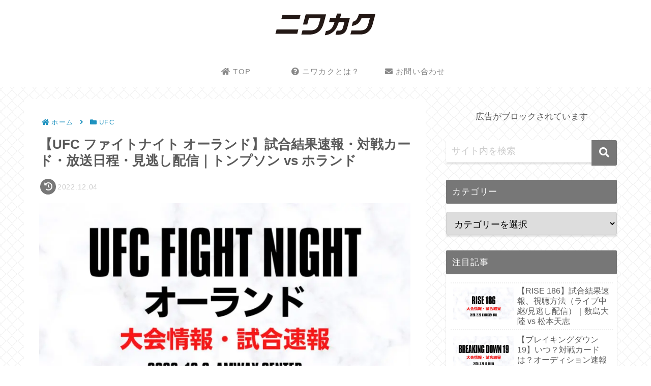

--- FILE ---
content_type: text/html; charset=UTF-8
request_url: https://niwakaku.com/mma/3497/
body_size: 33548
content:
<!doctype html><html dir="ltr" lang="ja"
prefix="og: https://ogp.me/ns#" ><head><meta charset="utf-8"><meta http-equiv="X-UA-Compatible" content="IE=edge"><meta name="viewport" content="width=device-width, initial-scale=1.0, viewport-fit=cover"><meta name="referrer" content="no-referrer-when-downgrade"><meta name="format-detection" content="telephone=no">  <script defer data-type="lazy" data-src="https://www.googletagmanager.com/gtag/js?id=UA-230949816-1"></script> <script defer src="[data-uri]"></script> <meta name="google-site-verification" content="C5qtjhbVE3lv_n-XvX2VdD0VyJ2KiScY05PoKjxVgNM" /><link rel="preconnect dns-prefetch" href="//www.googletagmanager.com"><link rel="preconnect dns-prefetch" href="//www.google-analytics.com"><link rel="preconnect dns-prefetch" href="//ajax.googleapis.com"><link rel="preconnect dns-prefetch" href="//cdnjs.cloudflare.com"><link rel="preconnect dns-prefetch" href="//pagead2.googlesyndication.com"><link rel="preconnect dns-prefetch" href="//googleads.g.doubleclick.net"><link rel="preconnect dns-prefetch" href="//tpc.googlesyndication.com"><link rel="preconnect dns-prefetch" href="//ad.doubleclick.net"><link rel="preconnect dns-prefetch" href="//www.gstatic.com"><link rel="preconnect dns-prefetch" href="//cse.google.com"><link rel="preconnect dns-prefetch" href="//fonts.gstatic.com"><link rel="preconnect dns-prefetch" href="//fonts.googleapis.com"><link rel="preconnect dns-prefetch" href="//cms.quantserve.com"><link rel="preconnect dns-prefetch" href="//secure.gravatar.com"><link rel="preconnect dns-prefetch" href="//cdn.syndication.twimg.com"><link rel="preconnect dns-prefetch" href="//cdn.jsdelivr.net"><link rel="preconnect dns-prefetch" href="//images-fe.ssl-images-amazon.com"><link rel="preconnect dns-prefetch" href="//completion.amazon.com"><link rel="preconnect dns-prefetch" href="//m.media-amazon.com"><link rel="preconnect dns-prefetch" href="//i.moshimo.com"><link rel="preconnect dns-prefetch" href="//aml.valuecommerce.com"><link rel="preconnect dns-prefetch" href="//dalc.valuecommerce.com"><link rel="preconnect dns-prefetch" href="//dalb.valuecommerce.com"><link rel="preload" as="font" type="font/woff" href="https://niwakaku.com/wp-content/themes/cocoon-master/webfonts/icomoon/fonts/icomoon.woff" crossorigin><link rel="preload" as="font" type="font/woff2" href="https://niwakaku.com/wp-content/themes/cocoon-master/webfonts/fontawesome5/webfonts/fa-brands-400.woff2" crossorigin><link rel="preload" as="font" type="font/woff2" href="https://niwakaku.com/wp-content/themes/cocoon-master/webfonts/fontawesome5/webfonts/fa-regular-400.woff2" crossorigin><link rel="preload" as="font" type="font/woff2" href="https://niwakaku.com/wp-content/themes/cocoon-master/webfonts/fontawesome5/webfonts/fa-solid-900.woff2" crossorigin><title>【UFC ファイトナイト オーランド】試合結果速報・対戦カード・放送日程・見逃し配信｜トンプソン vs ホランド |</title><meta name="description" content="この記事では、「UFC Fight Night：Thompson vs Holland」の大会情報・日程・出場選手・対戦カード・試合順・放送予定・視聴方法・見逃し配信や、最新情報・試合結果速報など観戦に役立つ情報をわかりやすくまとめています。" /><meta name="robots" content="max-image-preview:large" /><link rel="canonical" href="https://niwakaku.com/mma/3497/" /><meta name="generator" content="All in One SEO (AIOSEO) 4.2.9 " /><meta property="og:locale" content="ja_JP" /><meta property="og:site_name" content="ニワカク | 格闘技の魅力をより多くの方々に知ってもらえるよう、 初心者の方にもわかりやすく格闘技情報を更新中！" /><meta property="og:type" content="article" /><meta property="og:title" content="【UFC ファイトナイト オーランド】試合結果速報・対戦カード・放送日程・見逃し配信｜トンプソン vs ホランド |" /><meta property="og:description" content="この記事では、「UFC Fight Night：Thompson vs Holland」の大会情報・日程・出場選手・対戦カード・試合順・放送予定・視聴方法・見逃し配信や、最新情報・試合結果速報など観戦に役立つ情報をわかりやすくまとめています。" /><meta property="og:url" content="https://niwakaku.com/mma/3497/" /><meta property="og:image" content="https://niwakaku.com/wp-content/uploads/2022/11/ufc_fight_night_221203.jpg" /><meta property="og:image:secure_url" content="https://niwakaku.com/wp-content/uploads/2022/11/ufc_fight_night_221203.jpg" /><meta property="og:image:width" content="780" /><meta property="og:image:height" content="410" /><meta property="article:published_time" content="2022-11-29T07:43:12+00:00" /><meta property="article:modified_time" content="2022-12-04T07:04:59+00:00" /><meta name="twitter:card" content="summary_large_image" /><meta name="twitter:title" content="【UFC ファイトナイト オーランド】試合結果速報・対戦カード・放送日程・見逃し配信｜トンプソン vs ホランド |" /><meta name="twitter:description" content="この記事では、「UFC Fight Night：Thompson vs Holland」の大会情報・日程・出場選手・対戦カード・試合順・放送予定・視聴方法・見逃し配信や、最新情報・試合結果速報など観戦に役立つ情報をわかりやすくまとめています。" /><meta name="twitter:image" content="https://niwakaku.com/wp-content/uploads/2022/11/ufc_fight_night_221203.jpg" /> <script type="application/ld+json" class="aioseo-schema">{"@context":"https:\/\/schema.org","@graph":[{"@type":"BlogPosting","@id":"https:\/\/niwakaku.com\/mma\/3497\/#blogposting","name":"\u3010UFC \u30d5\u30a1\u30a4\u30c8\u30ca\u30a4\u30c8 \u30aa\u30fc\u30e9\u30f3\u30c9\u3011\u8a66\u5408\u7d50\u679c\u901f\u5831\u30fb\u5bfe\u6226\u30ab\u30fc\u30c9\u30fb\u653e\u9001\u65e5\u7a0b\u30fb\u898b\u9003\u3057\u914d\u4fe1\uff5c\u30c8\u30f3\u30d7\u30bd\u30f3 vs \u30db\u30e9\u30f3\u30c9 |","headline":"\u3010UFC \u30d5\u30a1\u30a4\u30c8\u30ca\u30a4\u30c8 \u30aa\u30fc\u30e9\u30f3\u30c9\u3011\u8a66\u5408\u7d50\u679c\u901f\u5831\u30fb\u5bfe\u6226\u30ab\u30fc\u30c9\u30fb\u653e\u9001\u65e5\u7a0b\u30fb\u898b\u9003\u3057\u914d\u4fe1\uff5c\u30c8\u30f3\u30d7\u30bd\u30f3 vs \u30db\u30e9\u30f3\u30c9","author":{"@id":"https:\/\/niwakaku.com\/author\/niwakaku\/#author"},"publisher":{"@id":"https:\/\/niwakaku.com\/#organization"},"image":{"@type":"ImageObject","url":"https:\/\/niwakaku.com\/wp-content\/uploads\/2022\/11\/ufc_fight_night_221203.jpg","width":780,"height":410,"caption":"\u30a2\u30a4\u30ad\u30e3\u30c3\u30c1 \u753b\u50cf"},"datePublished":"2022-11-29T07:43:12+09:00","dateModified":"2022-12-04T07:04:59+09:00","inLanguage":"ja","mainEntityOfPage":{"@id":"https:\/\/niwakaku.com\/mma\/3497\/#webpage"},"isPartOf":{"@id":"https:\/\/niwakaku.com\/mma\/3497\/#webpage"},"articleSection":"UFC, \u7dcf\u5408\u683c\u95d8\u6280"},{"@type":"BreadcrumbList","@id":"https:\/\/niwakaku.com\/mma\/3497\/#breadcrumblist","itemListElement":[{"@type":"ListItem","@id":"https:\/\/niwakaku.com\/#listItem","position":1,"item":{"@type":"WebPage","@id":"https:\/\/niwakaku.com\/","name":"\u30db\u30fc\u30e0","description":"\u300c\u30cb\u30ef\u30ab\u30af\u300d\u3067\u306f\u3001\u683c\u95d8\u6280\u306e\u9b45\u529b\u3092\u3088\u308a\u591a\u304f\u306e\u65b9\u3005\u306b\u77e5\u3063\u3066\u3082\u3089\u3048\u308b\u3088\u3046\u3001 \u521d\u5fc3\u8005\u306e\u65b9\u306b\u3082\u308f\u304b\u308a\u3084\u3059\u304f\u683c\u95d8\u6280\u60c5\u5831\u3092\u66f4\u65b0\u4e2d\uff01","url":"https:\/\/niwakaku.com\/"},"nextItem":"https:\/\/niwakaku.com\/mma\/#listItem"},{"@type":"ListItem","@id":"https:\/\/niwakaku.com\/mma\/#listItem","position":2,"item":{"@type":"WebPage","@id":"https:\/\/niwakaku.com\/mma\/","name":"\u7dcf\u5408\u683c\u95d8\u6280","description":"\u3053\u306e\u8a18\u4e8b\u3067\u306f\u3001\u300cUFC Fight Night\uff1aThompson vs Holland\u300d\u306e\u5927\u4f1a\u60c5\u5831\u30fb\u65e5\u7a0b\u30fb\u51fa\u5834\u9078\u624b\u30fb\u5bfe\u6226\u30ab\u30fc\u30c9\u30fb\u8a66\u5408\u9806\u30fb\u653e\u9001\u4e88\u5b9a\u30fb\u8996\u8074\u65b9\u6cd5\u30fb\u898b\u9003\u3057\u914d\u4fe1\u3084\u3001\u6700\u65b0\u60c5\u5831\u30fb\u8a66\u5408\u7d50\u679c\u901f\u5831\u306a\u3069\u89b3\u6226\u306b\u5f79\u7acb\u3064\u60c5\u5831\u3092\u308f\u304b\u308a\u3084\u3059\u304f\u307e\u3068\u3081\u3066\u3044\u307e\u3059\u3002","url":"https:\/\/niwakaku.com\/mma\/"},"previousItem":"https:\/\/niwakaku.com\/#listItem"}]},{"@type":"Organization","@id":"https:\/\/niwakaku.com\/#organization","name":"\u30cb\u30ef\u30ab\u30af","url":"https:\/\/niwakaku.com\/"},{"@type":"Person","@id":"https:\/\/niwakaku.com\/author\/niwakaku\/#author","url":"https:\/\/niwakaku.com\/author\/niwakaku\/","name":"\u30cb\u30ef\u30ab\u30af","image":{"@type":"ImageObject","@id":"https:\/\/niwakaku.com\/mma\/3497\/#authorImage","url":"https:\/\/secure.gravatar.com\/avatar\/a5126c2019906673a063e65fd9e373ad?s=96&d=mm&r=g","width":96,"height":96,"caption":"\u30cb\u30ef\u30ab\u30af"}},{"@type":"WebPage","@id":"https:\/\/niwakaku.com\/mma\/3497\/#webpage","url":"https:\/\/niwakaku.com\/mma\/3497\/","name":"\u3010UFC \u30d5\u30a1\u30a4\u30c8\u30ca\u30a4\u30c8 \u30aa\u30fc\u30e9\u30f3\u30c9\u3011\u8a66\u5408\u7d50\u679c\u901f\u5831\u30fb\u5bfe\u6226\u30ab\u30fc\u30c9\u30fb\u653e\u9001\u65e5\u7a0b\u30fb\u898b\u9003\u3057\u914d\u4fe1\uff5c\u30c8\u30f3\u30d7\u30bd\u30f3 vs \u30db\u30e9\u30f3\u30c9 |","description":"\u3053\u306e\u8a18\u4e8b\u3067\u306f\u3001\u300cUFC Fight Night\uff1aThompson vs Holland\u300d\u306e\u5927\u4f1a\u60c5\u5831\u30fb\u65e5\u7a0b\u30fb\u51fa\u5834\u9078\u624b\u30fb\u5bfe\u6226\u30ab\u30fc\u30c9\u30fb\u8a66\u5408\u9806\u30fb\u653e\u9001\u4e88\u5b9a\u30fb\u8996\u8074\u65b9\u6cd5\u30fb\u898b\u9003\u3057\u914d\u4fe1\u3084\u3001\u6700\u65b0\u60c5\u5831\u30fb\u8a66\u5408\u7d50\u679c\u901f\u5831\u306a\u3069\u89b3\u6226\u306b\u5f79\u7acb\u3064\u60c5\u5831\u3092\u308f\u304b\u308a\u3084\u3059\u304f\u307e\u3068\u3081\u3066\u3044\u307e\u3059\u3002","inLanguage":"ja","isPartOf":{"@id":"https:\/\/niwakaku.com\/#website"},"breadcrumb":{"@id":"https:\/\/niwakaku.com\/mma\/3497\/#breadcrumblist"},"author":{"@id":"https:\/\/niwakaku.com\/author\/niwakaku\/#author"},"creator":{"@id":"https:\/\/niwakaku.com\/author\/niwakaku\/#author"},"image":{"@type":"ImageObject","url":"https:\/\/niwakaku.com\/wp-content\/uploads\/2022\/11\/ufc_fight_night_221203.jpg","@id":"https:\/\/niwakaku.com\/#mainImage","width":780,"height":410,"caption":"\u30a2\u30a4\u30ad\u30e3\u30c3\u30c1 \u753b\u50cf"},"primaryImageOfPage":{"@id":"https:\/\/niwakaku.com\/mma\/3497\/#mainImage"},"datePublished":"2022-11-29T07:43:12+09:00","dateModified":"2022-12-04T07:04:59+09:00"},{"@type":"WebSite","@id":"https:\/\/niwakaku.com\/#website","url":"https:\/\/niwakaku.com\/","name":"\u30cb\u30ef\u30ab\u30af","description":"\u683c\u95d8\u6280\u306e\u9b45\u529b\u3092\u3088\u308a\u591a\u304f\u306e\u65b9\u3005\u306b\u77e5\u3063\u3066\u3082\u3089\u3048\u308b\u3088\u3046\u3001 \u521d\u5fc3\u8005\u306e\u65b9\u306b\u3082\u308f\u304b\u308a\u3084\u3059\u304f\u683c\u95d8\u6280\u60c5\u5831\u3092\u66f4\u65b0\u4e2d\uff01","inLanguage":"ja","publisher":{"@id":"https:\/\/niwakaku.com\/#organization"}}]}</script> <meta property="og:type" content="article"><meta property="og:description" content="この記事では、「UFC Fight Night：Thompson vs Holland」の大会情報・日程・出場選手・対戦カード・試合順・放送予定・視聴方法・見逃し配信や、最新情報・試合結果速報など観戦に役立つ情報をわかりやすくまとめています。"><meta property="og:title" content="【UFC ファイトナイト オーランド】試合結果速報・対戦カード・放送日程・見逃し配信｜トンプソン vs ホランド"><meta property="og:url" content="https://niwakaku.com/mma/3497/"><meta property="og:image" content="https://niwakaku.com/wp-content/uploads/2022/11/ufc_fight_night_221203.jpg"><meta property="og:site_name" content="ニワカク"><meta property="og:locale" content="ja_JP"><meta property="article:published_time" content="2022-12-04T16:04:59+09:00" /><meta property="article:modified_time" content="2022-12-04T16:04:59+09:00" /><meta property="article:section" content="UFC"><meta property="article:section" content="総合格闘技"><meta name="twitter:card" content="summary_large_image"><meta property="twitter:description" content="この記事では、「UFC Fight Night：Thompson vs Holland」の大会情報・日程・出場選手・対戦カード・試合順・放送予定・視聴方法・見逃し配信や、最新情報・試合結果速報など観戦に役立つ情報をわかりやすくまとめています。"><meta property="twitter:title" content="【UFC ファイトナイト オーランド】試合結果速報・対戦カード・放送日程・見逃し配信｜トンプソン vs ホランド"><meta property="twitter:url" content="https://niwakaku.com/mma/3497/"><meta name="twitter:image" content="https://niwakaku.com/wp-content/uploads/2022/11/ufc_fight_night_221203.jpg"><meta name="twitter:domain" content="niwakaku.com"><link rel='dns-prefetch' href='//ajax.googleapis.com' /><link rel='dns-prefetch' href='//cdnjs.cloudflare.com' /><link rel='dns-prefetch' href='//cdn.jsdelivr.net' /><link href='https://fonts.gstatic.com' crossorigin='anonymous' rel='preconnect' /><link rel="alternate" type="application/rss+xml" title="ニワカク &raquo; フィード" href="https://niwakaku.com/feed/" /><link rel="alternate" type="application/rss+xml" title="ニワカク &raquo; コメントフィード" href="https://niwakaku.com/comments/feed/" /><link rel="alternate" type="application/rss+xml" title="ニワカク &raquo; 【UFC ファイトナイト オーランド】試合結果速報・対戦カード・放送日程・見逃し配信｜トンプソン vs ホランド のコメントのフィード" href="https://niwakaku.com/mma/3497/feed/" /><!-- <link rel='stylesheet' id='wp-block-library-css'  href='https://niwakaku.com/wp-includes/css/dist/block-library/style.min.css?ver=6.0.7&#038;fver=20230522012808' media='all' /> --><!-- <link rel='stylesheet' id='quads-style-css-css'  href='https://niwakaku.com/wp-content/plugins/quick-adsense-reloaded/includes/gutenberg/dist/blocks.style.build.css?ver=2.0.79.1&#038;fver=20231219013411' media='all' /> -->
<link rel="stylesheet" type="text/css" href="//niwakaku.com/wp-content/cache/wpfc-minified/q9krkpx1/64wvi.css" media="all"/><style id='global-styles-inline-css'>body{--wp--preset--color--black:#333;--wp--preset--color--cyan-bluish-gray:#abb8c3;--wp--preset--color--white:#fff;--wp--preset--color--pale-pink:#f78da7;--wp--preset--color--vivid-red:#cf2e2e;--wp--preset--color--luminous-vivid-orange:#ff6900;--wp--preset--color--luminous-vivid-amber:#fcb900;--wp--preset--color--light-green-cyan:#7bdcb5;--wp--preset--color--vivid-green-cyan:#00d084;--wp--preset--color--pale-cyan-blue:#8ed1fc;--wp--preset--color--vivid-cyan-blue:#0693e3;--wp--preset--color--vivid-purple:#9b51e0;--wp--preset--color--key-color:#19448e;--wp--preset--color--red:#e60033;--wp--preset--color--pink:#e95295;--wp--preset--color--purple:#884898;--wp--preset--color--deep:#55295b;--wp--preset--color--indigo:#1e50a2;--wp--preset--color--blue:#0095d9;--wp--preset--color--light-blue:#2ca9e1;--wp--preset--color--cyan:#00a3af;--wp--preset--color--teal:#007b43;--wp--preset--color--green:#3eb370;--wp--preset--color--light-green:#8bc34a;--wp--preset--color--lime:#c3d825;--wp--preset--color--yellow:#ffd900;--wp--preset--color--amber:#ffc107;--wp--preset--color--orange:#f39800;--wp--preset--color--deep-orange:#ea5506;--wp--preset--color--brown:#954e2a;--wp--preset--color--grey:#949495;--wp--preset--color--watery-blue:#f3fafe;--wp--preset--color--watery-yellow:#fff7cc;--wp--preset--color--watery-red:#fdf2f2;--wp--preset--color--watery-green:#ebf8f4;--wp--preset--color--ex-a:#fff;--wp--preset--color--ex-b:#fff;--wp--preset--color--ex-c:#fff;--wp--preset--color--ex-d:#fff;--wp--preset--color--ex-e:#fff;--wp--preset--color--ex-f:#fff;--wp--preset--gradient--vivid-cyan-blue-to-vivid-purple:linear-gradient(135deg,rgba(6,147,227,1) 0%,#9b51e0 100%);--wp--preset--gradient--light-green-cyan-to-vivid-green-cyan:linear-gradient(135deg,#7adcb4 0%,#00d082 100%);--wp--preset--gradient--luminous-vivid-amber-to-luminous-vivid-orange:linear-gradient(135deg,rgba(252,185,0,1) 0%,rgba(255,105,0,1) 100%);--wp--preset--gradient--luminous-vivid-orange-to-vivid-red:linear-gradient(135deg,rgba(255,105,0,1) 0%,#cf2e2e 100%);--wp--preset--gradient--very-light-gray-to-cyan-bluish-gray:linear-gradient(135deg,#eee 0%,#a9b8c3 100%);--wp--preset--gradient--cool-to-warm-spectrum:linear-gradient(135deg,#4aeadc 0%,#9778d1 20%,#cf2aba 40%,#ee2c82 60%,#fb6962 80%,#fef84c 100%);--wp--preset--gradient--blush-light-purple:linear-gradient(135deg,#ffceec 0%,#9896f0 100%);--wp--preset--gradient--blush-bordeaux:linear-gradient(135deg,#fecda5 0%,#fe2d2d 50%,#6b003e 100%);--wp--preset--gradient--luminous-dusk:linear-gradient(135deg,#ffcb70 0%,#c751c0 50%,#4158d0 100%);--wp--preset--gradient--pale-ocean:linear-gradient(135deg,#fff5cb 0%,#b6e3d4 50%,#33a7b5 100%);--wp--preset--gradient--electric-grass:linear-gradient(135deg,#caf880 0%,#71ce7e 100%);--wp--preset--gradient--midnight:linear-gradient(135deg,#020381 0%,#2874fc 100%);--wp--preset--duotone--dark-grayscale:url('#wp-duotone-dark-grayscale');--wp--preset--duotone--grayscale:url('#wp-duotone-grayscale');--wp--preset--duotone--purple-yellow:url('#wp-duotone-purple-yellow');--wp--preset--duotone--blue-red:url('#wp-duotone-blue-red');--wp--preset--duotone--midnight:url('#wp-duotone-midnight');--wp--preset--duotone--magenta-yellow:url('#wp-duotone-magenta-yellow');--wp--preset--duotone--purple-green:url('#wp-duotone-purple-green');--wp--preset--duotone--blue-orange:url('#wp-duotone-blue-orange');--wp--preset--font-size--small:13px;--wp--preset--font-size--medium:20px;--wp--preset--font-size--large:36px;--wp--preset--font-size--x-large:42px}.has-black-color{color:var(--wp--preset--color--black) !important}.has-cyan-bluish-gray-color{color:var(--wp--preset--color--cyan-bluish-gray) !important}.has-white-color{color:var(--wp--preset--color--white) !important}.has-pale-pink-color{color:var(--wp--preset--color--pale-pink) !important}.has-vivid-red-color{color:var(--wp--preset--color--vivid-red) !important}.has-luminous-vivid-orange-color{color:var(--wp--preset--color--luminous-vivid-orange) !important}.has-luminous-vivid-amber-color{color:var(--wp--preset--color--luminous-vivid-amber) !important}.has-light-green-cyan-color{color:var(--wp--preset--color--light-green-cyan) !important}.has-vivid-green-cyan-color{color:var(--wp--preset--color--vivid-green-cyan) !important}.has-pale-cyan-blue-color{color:var(--wp--preset--color--pale-cyan-blue) !important}.has-vivid-cyan-blue-color{color:var(--wp--preset--color--vivid-cyan-blue) !important}.has-vivid-purple-color{color:var(--wp--preset--color--vivid-purple) !important}.has-black-background-color{background-color:var(--wp--preset--color--black) !important}.has-cyan-bluish-gray-background-color{background-color:var(--wp--preset--color--cyan-bluish-gray) !important}.has-white-background-color{background-color:var(--wp--preset--color--white) !important}.has-pale-pink-background-color{background-color:var(--wp--preset--color--pale-pink) !important}.has-vivid-red-background-color{background-color:var(--wp--preset--color--vivid-red) !important}.has-luminous-vivid-orange-background-color{background-color:var(--wp--preset--color--luminous-vivid-orange) !important}.has-luminous-vivid-amber-background-color{background-color:var(--wp--preset--color--luminous-vivid-amber) !important}.has-light-green-cyan-background-color{background-color:var(--wp--preset--color--light-green-cyan) !important}.has-vivid-green-cyan-background-color{background-color:var(--wp--preset--color--vivid-green-cyan) !important}.has-pale-cyan-blue-background-color{background-color:var(--wp--preset--color--pale-cyan-blue) !important}.has-vivid-cyan-blue-background-color{background-color:var(--wp--preset--color--vivid-cyan-blue) !important}.has-vivid-purple-background-color{background-color:var(--wp--preset--color--vivid-purple) !important}.has-black-border-color{border-color:var(--wp--preset--color--black) !important}.has-cyan-bluish-gray-border-color{border-color:var(--wp--preset--color--cyan-bluish-gray) !important}.has-white-border-color{border-color:var(--wp--preset--color--white) !important}.has-pale-pink-border-color{border-color:var(--wp--preset--color--pale-pink) !important}.has-vivid-red-border-color{border-color:var(--wp--preset--color--vivid-red) !important}.has-luminous-vivid-orange-border-color{border-color:var(--wp--preset--color--luminous-vivid-orange) !important}.has-luminous-vivid-amber-border-color{border-color:var(--wp--preset--color--luminous-vivid-amber) !important}.has-light-green-cyan-border-color{border-color:var(--wp--preset--color--light-green-cyan) !important}.has-vivid-green-cyan-border-color{border-color:var(--wp--preset--color--vivid-green-cyan) !important}.has-pale-cyan-blue-border-color{border-color:var(--wp--preset--color--pale-cyan-blue) !important}.has-vivid-cyan-blue-border-color{border-color:var(--wp--preset--color--vivid-cyan-blue) !important}.has-vivid-purple-border-color{border-color:var(--wp--preset--color--vivid-purple) !important}.has-vivid-cyan-blue-to-vivid-purple-gradient-background{background:var(--wp--preset--gradient--vivid-cyan-blue-to-vivid-purple) !important}.has-light-green-cyan-to-vivid-green-cyan-gradient-background{background:var(--wp--preset--gradient--light-green-cyan-to-vivid-green-cyan) !important}.has-luminous-vivid-amber-to-luminous-vivid-orange-gradient-background{background:var(--wp--preset--gradient--luminous-vivid-amber-to-luminous-vivid-orange) !important}.has-luminous-vivid-orange-to-vivid-red-gradient-background{background:var(--wp--preset--gradient--luminous-vivid-orange-to-vivid-red) !important}.has-very-light-gray-to-cyan-bluish-gray-gradient-background{background:var(--wp--preset--gradient--very-light-gray-to-cyan-bluish-gray) !important}.has-cool-to-warm-spectrum-gradient-background{background:var(--wp--preset--gradient--cool-to-warm-spectrum) !important}.has-blush-light-purple-gradient-background{background:var(--wp--preset--gradient--blush-light-purple) !important}.has-blush-bordeaux-gradient-background{background:var(--wp--preset--gradient--blush-bordeaux) !important}.has-luminous-dusk-gradient-background{background:var(--wp--preset--gradient--luminous-dusk) !important}.has-pale-ocean-gradient-background{background:var(--wp--preset--gradient--pale-ocean) !important}.has-electric-grass-gradient-background{background:var(--wp--preset--gradient--electric-grass) !important}.has-midnight-gradient-background{background:var(--wp--preset--gradient--midnight) !important}.has-small-font-size{font-size:var(--wp--preset--font-size--small) !important}.has-medium-font-size{font-size:var(--wp--preset--font-size--medium) !important}.has-large-font-size{font-size:var(--wp--preset--font-size--large) !important}.has-x-large-font-size{font-size:var(--wp--preset--font-size--x-large) !important}</style><!-- <link rel='stylesheet' id='contact-form-7-css'  href='https://niwakaku.com/wp-content/cache/autoptimize/css/autoptimize_single_0e4a098f3f6e3faede64db8b9da80ba2.css?ver=5.7.4&#038;fver=20230221084008' media='all' /> --><!-- <link rel='stylesheet' id='cocoon-style-css'  href='https://niwakaku.com/wp-content/cache/autoptimize/css/autoptimize_single_29635f050eabf30393e4a476e58a213f.css?ver=6.0.7&#038;fver=20231002082248' media='all' /> --><!-- <link rel='stylesheet' id='cocoon-keyframes-css'  href='https://niwakaku.com/wp-content/cache/autoptimize/css/autoptimize_single_5901dd6d92630749b9a2548cc5e46dc0.css?ver=6.0.7&#038;fver=20221116082718' media='all' /> --><!-- <link rel='stylesheet' id='font-awesome-style-css'  href='https://niwakaku.com/wp-content/themes/cocoon-master/webfonts/fontawesome5/css/all.min.css?ver=6.0.7&#038;fver=20221116082718' media='all' /> --><!-- <link rel='stylesheet' id='font-awesome5-update-style-css'  href='https://niwakaku.com/wp-content/cache/autoptimize/css/autoptimize_single_e12f4dffd7b240f539a630d0af0ea3f9.css?ver=6.0.7&#038;fver=20221116082718' media='all' /> --><!-- <link rel='stylesheet' id='icomoon-style-css'  href='https://niwakaku.com/wp-content/cache/autoptimize/css/autoptimize_single_b28ce609b34a6b34ebaf837f8aa09cc3.css?ver=6.0.7&#038;fver=20221116082718' media='all' /> --><!-- <link rel='stylesheet' id='baguettebox-style-css'  href='https://niwakaku.com/wp-content/themes/cocoon-master/plugins/baguettebox/dist/baguetteBox.min.css?ver=6.0.7&#038;fver=20221116082718' media='all' /> -->
<link rel="stylesheet" type="text/css" href="//niwakaku.com/wp-content/cache/wpfc-minified/fcybghxi/64wvi.css" media="all"/><link rel='stylesheet' id='swiper-style-css'  href='https://cdn.jsdelivr.net/npm/swiper@8/swiper-bundle.min.css?ver=6.0.7' media='all' /><!-- <link rel='stylesheet' id='cocoon-skin-style-css'  href='https://niwakaku.com/wp-content/cache/autoptimize/css/autoptimize_single_655bf6c3cc6055bb724f0ac207781e02.css?ver=6.0.7&#038;fver=20221116082719' media='all' /> -->
<link rel="stylesheet" type="text/css" href="//niwakaku.com/wp-content/cache/wpfc-minified/87b68vbf/64wvi.css" media="all"/><style id='cocoon-skin-style-inline-css'>.main{width:790px}.sidebar{width:376px}.wrap{width:1186px}@media screen and (max-width:1210px){.wrap{width:auto}.main,.sidebar,.sidebar-left .main,.sidebar-left .sidebar{margin:0 .5%}.main{width:67.4%}.sidebar{padding:1.5%;width:30%}.entry-card-thumb{width:38%}.entry-card-content{margin-left:40%}}body:after{content:url(https://niwakaku.com/wp-content/themes/cocoon-master/lib/analytics/access.php?post_id=3497&post_type=post)!important;visibility:hidden;position:absolute;bottom:0;right:0;width:1px;height:1px;overflow:hidden;display:inline!important}.logo-header img{height:300px;width:auto}.logo-header img{width:1000px;height:auto}.toc-checkbox{display:none}.toc-content{visibility:hidden;height:0;opacity:.2;transition:all .5s ease-out}.toc-checkbox:checked~.toc-content{visibility:visible;padding-top:.6em;height:100%;opacity:1}.toc-title:after{content:'[開く]';margin-left:.5em;cursor:pointer;font-size:.8em}.toc-title:hover:after{text-decoration:underline}.toc-checkbox:checked+.toc-title:after{content:'[閉じる]'}#respond{display:none}.entry-content>*,.demo .entry-content p{line-height:1.8}.entry-content>*,.article p,.demo .entry-content p,.article dl,.article ul,.article ol,.article blockquote,.article pre,.article table,.article .toc,.body .article,.body .column-wrap,.body .new-entry-cards,.body .popular-entry-cards,.body .navi-entry-cards,.body .box-menus,.body .ranking-item,.body .rss-entry-cards,.body .widget,.body .author-box,.body .blogcard-wrap,.body .login-user-only,.body .information-box,.body .question-box,.body .alert-box,.body .information,.body .question,.body .alert,.body .memo-box,.body .comment-box,.body .common-icon-box,.body .blank-box,.body .button-block,.body .micro-bottom,.body .caption-box,.body .tab-caption-box,.body .label-box,.body .toggle-wrap,.body .wp-block-image,.body .booklink-box,.body .kaerebalink-box,.body .tomarebalink-box,.body .product-item-box,.body .speech-wrap,.body .wp-block-categories,.body .wp-block-archives,.body .wp-block-archives-dropdown,.body .wp-block-calendar,.body .ad-area,.body .wp-block-gallery,.body .wp-block-audio,.body .wp-block-cover,.body .wp-block-file,.body .wp-block-media-text,.body .wp-block-video,.body .wp-block-buttons,.body .wp-block-columns,.body .wp-block-separator,.body .components-placeholder,.body .wp-block-search,.body .wp-block-social-links,.body .timeline-box,.body .blogcard-type,.body .btn-wrap,.body .btn-wrap a,.body .block-box,.body .wp-block-embed,.body .wp-block-group,.body .wp-block-table,.body .scrollable-table,.body .wp-block-separator,.body .wp-block,.body .video-container,.comment-area,.related-entries,.pager-post-navi,.comment-respond,.is-root-container>*,[data-type="core/freeform"]{margin-bottom:1.8em}.article h2,.article h3,.article h4,.article h5,.article h6{margin-bottom:1.62em}@media screen and (max-width:480px){.body,.menu-content{font-size:16px}}@media screen and (max-width:781px){.wp-block-column{margin-bottom:1.8em}}@media screen and (max-width:599px){.column-wrap>div{margin-bottom:1.8em}}.article .micro-top{margin-bottom:.36em}.article .micro-bottom{margin-top:-1.62em}.article .micro-balloon{margin-bottom:.9em}.article .micro-bottom.micro-balloon{margin-top:-1.26em}.blank-box.bb-key-color{border-color:#19448e}.iic-key-color li:before{color:#19448e}.blank-box.bb-tab.bb-key-color:before{background-color:#19448e}.tb-key-color .toggle-button{border:1px solid #19448e;background:#19448e;color:#fff}.tb-key-color .toggle-button:before{color:#ccc}.tb-key-color .toggle-checkbox:checked~.toggle-content{border-color:#19448e}.cb-key-color.caption-box{border-color:#19448e}.cb-key-color .caption-box-label{background-color:#19448e;color:#fff}.tcb-key-color .tab-caption-box-label{background-color:#19448e;color:#fff}.tcb-key-color .tab-caption-box-content{border-color:#19448e}.lb-key-color .label-box-content{border-color:#19448e}.mc-key-color{background-color:#19448e;color:#fff;border:0}.mc-key-color.micro-bottom:after{border-bottom-color:#19448e;border-top-color:transparent}.mc-key-color:before{border-top-color:transparent;border-bottom-color:transparent}.mc-key-color:after{border-top-color:#19448e}.btn-key-color,.btn-wrap.btn-wrap-key-color>a{background-color:#19448e}.has-text-color.has-key-color-color{color:#19448e}.has-background.has-key-color-background-color{background-color:#19448e}.body.article,body#tinymce.wp-editor{background-color:#fff}.body.article,.editor-post-title__block .editor-post-title__input,body#tinymce.wp-editor{color:#333}html .body .has-key-color-background-color{background-color:#19448e}html .body .has-key-color-color{color:#19448e}html .body .has-key-color-color .toggle-button:before{color:#19448e}html .body .has-key-color-border-color{border-color:#19448e}html .body .btn-wrap.has-key-color-background-color>a{background-color:#19448e}html .body .btn-wrap.has-key-color-color>a{color:#19448e}html .body .btn-wrap.has-key-color-border-color>a{border-color:#19448e}html .body .bb-tab.has-key-color-border-color .bb-label{background-color:#19448e}html .body .toggle-wrap.has-key-color-color .toggle-button,html .body .toggle-wrap.has-key-color-color .toggle-button:before{color:#19448e}html .body .toggle-wrap.has-key-color-border-color .toggle-button{background-color:#19448e}html .body .toggle-wrap.has-key-color-border-color .toggle-button,.toggle-wrap.has-key-color-border-color .toggle-content{border-color:#19448e}html .body .iconlist-box.has-key-color-icon-color li:before{color:#19448e}html .body .micro-balloon.has-key-color-color{color:#19448e}html .body .micro-balloon.has-key-color-background-color{background-color:#19448e;border-color:transparent}html .body .micro-balloon.has-key-color-background-color.micro-bottom:after{border-bottom-color:#19448e;border-top-color:transparent}html .body .micro-balloon.has-key-color-background-color:before{border-top-color:transparent;border-bottom-color:transparent}html .body .micro-balloon.has-key-color-background-color:after{border-top-color:#19448e}html .body .micro-balloon.has-border-color.has-key-color-border-color{border-color:#19448e}html .body .micro-balloon.micro-top.has-key-color-border-color:before{border-top-color:#19448e}html .body .micro-balloon.micro-bottom.has-key-color-border-color:before{border-bottom-color:#19448e}html .body .caption-box.has-key-color-border-color .box-label{background-color:#19448e}html .body .tab-caption-box.has-key-color-border-color .box-label{background-color:#19448e}html .body .tab-caption-box.has-key-color-border-color .box-content{border-color:#19448e}html .body .tab-caption-box.has-key-color-background-color .box-content{background-color:#19448e}html .body .label-box.has-key-color-border-color .box-content{border-color:#19448e}html .body .label-box.has-key-color-background-color .box-content{background-color:#19448e}html .body .speech-balloon.has-key-color-background-color{background-color:#19448e}html .body .speech-balloon.has-text-color.has-key-color-color{color:#19448e}html .body .speech-balloon.has-key-color-border-color{border-color:#19448e}html .body .sbp-l .speech-balloon.has-key-color-border-color:before{border-right-color:#19448e}html .body .sbp-r .speech-balloon.has-key-color-border-color:before{border-left-color:#19448e}html .body .sbp-l .speech-balloon.has-key-color-background-color:after{border-right-color:#19448e}html .body .sbp-r .speech-balloon.has-key-color-background-color:after{border-left-color:#19448e}html .body .sbs-line.sbp-r .speech-balloon.has-key-color-background-color{background-color:#19448e}html .body .sbs-line.sbp-r .speech-balloon.has-key-color-border-color{border-color:#19448e}html .body .speech-wraphtml .body .sbs-think .speech-balloon.has-key-color-border-color:before,html .body .speech-wrap.sbs-think .speech-balloon.has-key-color-border-color:after{border-color:#19448e}html .body .sbs-think .speech-balloon.has-key-color-background-color:before,html .body .sbs-think .speech-balloon.has-key-color-background-color:after{background-color:#19448e}html .body .sbs-think .speech-balloon.has-key-color-border-color:before{border-color:#19448e}html .body .timeline-box.has-key-color-point-color .timeline-item:before{background-color:#19448e}.has-key-color-border-color.is-style-accordion .faq-question{background-color:#19448e}html .body .has-key-color-question-color .faq-question-label{color:#19448e}html .body .has-key-color-question-color.has-border-color .faq-question-label{color:#19448e}html .body .has-key-color-answer-color .faq-answer-label{color:#19448e}html .body .is-style-square.has-key-color-question-color .faq-question-label{color:#fff;background-color:#19448e}html .body .is-style-square.has-key-color-answer-color .faq-answer-label{color:#fff;background-color:#19448e}html .body .has-red-background-color{background-color:#e60033}html .body .has-red-color{color:#e60033}html .body .has-red-color .toggle-button:before{color:#e60033}html .body .has-red-border-color{border-color:#e60033}html .body .btn-wrap.has-red-background-color>a{background-color:#e60033}html .body .btn-wrap.has-red-color>a{color:#e60033}html .body .btn-wrap.has-red-border-color>a{border-color:#e60033}html .body .bb-tab.has-red-border-color .bb-label{background-color:#e60033}html .body .toggle-wrap.has-red-color .toggle-button,html .body .toggle-wrap.has-red-color .toggle-button:before{color:#e60033}html .body .toggle-wrap.has-red-border-color .toggle-button{background-color:#e60033}html .body .toggle-wrap.has-red-border-color .toggle-button,.toggle-wrap.has-red-border-color .toggle-content{border-color:#e60033}html .body .iconlist-box.has-red-icon-color li:before{color:#e60033}html .body .micro-balloon.has-red-color{color:#e60033}html .body .micro-balloon.has-red-background-color{background-color:#e60033;border-color:transparent}html .body .micro-balloon.has-red-background-color.micro-bottom:after{border-bottom-color:#e60033;border-top-color:transparent}html .body .micro-balloon.has-red-background-color:before{border-top-color:transparent;border-bottom-color:transparent}html .body .micro-balloon.has-red-background-color:after{border-top-color:#e60033}html .body .micro-balloon.has-border-color.has-red-border-color{border-color:#e60033}html .body .micro-balloon.micro-top.has-red-border-color:before{border-top-color:#e60033}html .body .micro-balloon.micro-bottom.has-red-border-color:before{border-bottom-color:#e60033}html .body .caption-box.has-red-border-color .box-label{background-color:#e60033}html .body .tab-caption-box.has-red-border-color .box-label{background-color:#e60033}html .body .tab-caption-box.has-red-border-color .box-content{border-color:#e60033}html .body .tab-caption-box.has-red-background-color .box-content{background-color:#e60033}html .body .label-box.has-red-border-color .box-content{border-color:#e60033}html .body .label-box.has-red-background-color .box-content{background-color:#e60033}html .body .speech-balloon.has-red-background-color{background-color:#e60033}html .body .speech-balloon.has-text-color.has-red-color{color:#e60033}html .body .speech-balloon.has-red-border-color{border-color:#e60033}html .body .sbp-l .speech-balloon.has-red-border-color:before{border-right-color:#e60033}html .body .sbp-r .speech-balloon.has-red-border-color:before{border-left-color:#e60033}html .body .sbp-l .speech-balloon.has-red-background-color:after{border-right-color:#e60033}html .body .sbp-r .speech-balloon.has-red-background-color:after{border-left-color:#e60033}html .body .sbs-line.sbp-r .speech-balloon.has-red-background-color{background-color:#e60033}html .body .sbs-line.sbp-r .speech-balloon.has-red-border-color{border-color:#e60033}html .body .speech-wraphtml .body .sbs-think .speech-balloon.has-red-border-color:before,html .body .speech-wrap.sbs-think .speech-balloon.has-red-border-color:after{border-color:#e60033}html .body .sbs-think .speech-balloon.has-red-background-color:before,html .body .sbs-think .speech-balloon.has-red-background-color:after{background-color:#e60033}html .body .sbs-think .speech-balloon.has-red-border-color:before{border-color:#e60033}html .body .timeline-box.has-red-point-color .timeline-item:before{background-color:#e60033}.has-red-border-color.is-style-accordion .faq-question{background-color:#e60033}html .body .has-red-question-color .faq-question-label{color:#e60033}html .body .has-red-question-color.has-border-color .faq-question-label{color:#e60033}html .body .has-red-answer-color .faq-answer-label{color:#e60033}html .body .is-style-square.has-red-question-color .faq-question-label{color:#fff;background-color:#e60033}html .body .is-style-square.has-red-answer-color .faq-answer-label{color:#fff;background-color:#e60033}html .body .has-pink-background-color{background-color:#e95295}html .body .has-pink-color{color:#e95295}html .body .has-pink-color .toggle-button:before{color:#e95295}html .body .has-pink-border-color{border-color:#e95295}html .body .btn-wrap.has-pink-background-color>a{background-color:#e95295}html .body .btn-wrap.has-pink-color>a{color:#e95295}html .body .btn-wrap.has-pink-border-color>a{border-color:#e95295}html .body .bb-tab.has-pink-border-color .bb-label{background-color:#e95295}html .body .toggle-wrap.has-pink-color .toggle-button,html .body .toggle-wrap.has-pink-color .toggle-button:before{color:#e95295}html .body .toggle-wrap.has-pink-border-color .toggle-button{background-color:#e95295}html .body .toggle-wrap.has-pink-border-color .toggle-button,.toggle-wrap.has-pink-border-color .toggle-content{border-color:#e95295}html .body .iconlist-box.has-pink-icon-color li:before{color:#e95295}html .body .micro-balloon.has-pink-color{color:#e95295}html .body .micro-balloon.has-pink-background-color{background-color:#e95295;border-color:transparent}html .body .micro-balloon.has-pink-background-color.micro-bottom:after{border-bottom-color:#e95295;border-top-color:transparent}html .body .micro-balloon.has-pink-background-color:before{border-top-color:transparent;border-bottom-color:transparent}html .body .micro-balloon.has-pink-background-color:after{border-top-color:#e95295}html .body .micro-balloon.has-border-color.has-pink-border-color{border-color:#e95295}html .body .micro-balloon.micro-top.has-pink-border-color:before{border-top-color:#e95295}html .body .micro-balloon.micro-bottom.has-pink-border-color:before{border-bottom-color:#e95295}html .body .caption-box.has-pink-border-color .box-label{background-color:#e95295}html .body .tab-caption-box.has-pink-border-color .box-label{background-color:#e95295}html .body .tab-caption-box.has-pink-border-color .box-content{border-color:#e95295}html .body .tab-caption-box.has-pink-background-color .box-content{background-color:#e95295}html .body .label-box.has-pink-border-color .box-content{border-color:#e95295}html .body .label-box.has-pink-background-color .box-content{background-color:#e95295}html .body .speech-balloon.has-pink-background-color{background-color:#e95295}html .body .speech-balloon.has-text-color.has-pink-color{color:#e95295}html .body .speech-balloon.has-pink-border-color{border-color:#e95295}html .body .sbp-l .speech-balloon.has-pink-border-color:before{border-right-color:#e95295}html .body .sbp-r .speech-balloon.has-pink-border-color:before{border-left-color:#e95295}html .body .sbp-l .speech-balloon.has-pink-background-color:after{border-right-color:#e95295}html .body .sbp-r .speech-balloon.has-pink-background-color:after{border-left-color:#e95295}html .body .sbs-line.sbp-r .speech-balloon.has-pink-background-color{background-color:#e95295}html .body .sbs-line.sbp-r .speech-balloon.has-pink-border-color{border-color:#e95295}html .body .speech-wraphtml .body .sbs-think .speech-balloon.has-pink-border-color:before,html .body .speech-wrap.sbs-think .speech-balloon.has-pink-border-color:after{border-color:#e95295}html .body .sbs-think .speech-balloon.has-pink-background-color:before,html .body .sbs-think .speech-balloon.has-pink-background-color:after{background-color:#e95295}html .body .sbs-think .speech-balloon.has-pink-border-color:before{border-color:#e95295}html .body .timeline-box.has-pink-point-color .timeline-item:before{background-color:#e95295}.has-pink-border-color.is-style-accordion .faq-question{background-color:#e95295}html .body .has-pink-question-color .faq-question-label{color:#e95295}html .body .has-pink-question-color.has-border-color .faq-question-label{color:#e95295}html .body .has-pink-answer-color .faq-answer-label{color:#e95295}html .body .is-style-square.has-pink-question-color .faq-question-label{color:#fff;background-color:#e95295}html .body .is-style-square.has-pink-answer-color .faq-answer-label{color:#fff;background-color:#e95295}html .body .has-purple-background-color{background-color:#884898}html .body .has-purple-color{color:#884898}html .body .has-purple-color .toggle-button:before{color:#884898}html .body .has-purple-border-color{border-color:#884898}html .body .btn-wrap.has-purple-background-color>a{background-color:#884898}html .body .btn-wrap.has-purple-color>a{color:#884898}html .body .btn-wrap.has-purple-border-color>a{border-color:#884898}html .body .bb-tab.has-purple-border-color .bb-label{background-color:#884898}html .body .toggle-wrap.has-purple-color .toggle-button,html .body .toggle-wrap.has-purple-color .toggle-button:before{color:#884898}html .body .toggle-wrap.has-purple-border-color .toggle-button{background-color:#884898}html .body .toggle-wrap.has-purple-border-color .toggle-button,.toggle-wrap.has-purple-border-color .toggle-content{border-color:#884898}html .body .iconlist-box.has-purple-icon-color li:before{color:#884898}html .body .micro-balloon.has-purple-color{color:#884898}html .body .micro-balloon.has-purple-background-color{background-color:#884898;border-color:transparent}html .body .micro-balloon.has-purple-background-color.micro-bottom:after{border-bottom-color:#884898;border-top-color:transparent}html .body .micro-balloon.has-purple-background-color:before{border-top-color:transparent;border-bottom-color:transparent}html .body .micro-balloon.has-purple-background-color:after{border-top-color:#884898}html .body .micro-balloon.has-border-color.has-purple-border-color{border-color:#884898}html .body .micro-balloon.micro-top.has-purple-border-color:before{border-top-color:#884898}html .body .micro-balloon.micro-bottom.has-purple-border-color:before{border-bottom-color:#884898}html .body .caption-box.has-purple-border-color .box-label{background-color:#884898}html .body .tab-caption-box.has-purple-border-color .box-label{background-color:#884898}html .body .tab-caption-box.has-purple-border-color .box-content{border-color:#884898}html .body .tab-caption-box.has-purple-background-color .box-content{background-color:#884898}html .body .label-box.has-purple-border-color .box-content{border-color:#884898}html .body .label-box.has-purple-background-color .box-content{background-color:#884898}html .body .speech-balloon.has-purple-background-color{background-color:#884898}html .body .speech-balloon.has-text-color.has-purple-color{color:#884898}html .body .speech-balloon.has-purple-border-color{border-color:#884898}html .body .sbp-l .speech-balloon.has-purple-border-color:before{border-right-color:#884898}html .body .sbp-r .speech-balloon.has-purple-border-color:before{border-left-color:#884898}html .body .sbp-l .speech-balloon.has-purple-background-color:after{border-right-color:#884898}html .body .sbp-r .speech-balloon.has-purple-background-color:after{border-left-color:#884898}html .body .sbs-line.sbp-r .speech-balloon.has-purple-background-color{background-color:#884898}html .body .sbs-line.sbp-r .speech-balloon.has-purple-border-color{border-color:#884898}html .body .speech-wraphtml .body .sbs-think .speech-balloon.has-purple-border-color:before,html .body .speech-wrap.sbs-think .speech-balloon.has-purple-border-color:after{border-color:#884898}html .body .sbs-think .speech-balloon.has-purple-background-color:before,html .body .sbs-think .speech-balloon.has-purple-background-color:after{background-color:#884898}html .body .sbs-think .speech-balloon.has-purple-border-color:before{border-color:#884898}html .body .timeline-box.has-purple-point-color .timeline-item:before{background-color:#884898}.has-purple-border-color.is-style-accordion .faq-question{background-color:#884898}html .body .has-purple-question-color .faq-question-label{color:#884898}html .body .has-purple-question-color.has-border-color .faq-question-label{color:#884898}html .body .has-purple-answer-color .faq-answer-label{color:#884898}html .body .is-style-square.has-purple-question-color .faq-question-label{color:#fff;background-color:#884898}html .body .is-style-square.has-purple-answer-color .faq-answer-label{color:#fff;background-color:#884898}html .body .has-deep-background-color{background-color:#55295b}html .body .has-deep-color{color:#55295b}html .body .has-deep-color .toggle-button:before{color:#55295b}html .body .has-deep-border-color{border-color:#55295b}html .body .btn-wrap.has-deep-background-color>a{background-color:#55295b}html .body .btn-wrap.has-deep-color>a{color:#55295b}html .body .btn-wrap.has-deep-border-color>a{border-color:#55295b}html .body .bb-tab.has-deep-border-color .bb-label{background-color:#55295b}html .body .toggle-wrap.has-deep-color .toggle-button,html .body .toggle-wrap.has-deep-color .toggle-button:before{color:#55295b}html .body .toggle-wrap.has-deep-border-color .toggle-button{background-color:#55295b}html .body .toggle-wrap.has-deep-border-color .toggle-button,.toggle-wrap.has-deep-border-color .toggle-content{border-color:#55295b}html .body .iconlist-box.has-deep-icon-color li:before{color:#55295b}html .body .micro-balloon.has-deep-color{color:#55295b}html .body .micro-balloon.has-deep-background-color{background-color:#55295b;border-color:transparent}html .body .micro-balloon.has-deep-background-color.micro-bottom:after{border-bottom-color:#55295b;border-top-color:transparent}html .body .micro-balloon.has-deep-background-color:before{border-top-color:transparent;border-bottom-color:transparent}html .body .micro-balloon.has-deep-background-color:after{border-top-color:#55295b}html .body .micro-balloon.has-border-color.has-deep-border-color{border-color:#55295b}html .body .micro-balloon.micro-top.has-deep-border-color:before{border-top-color:#55295b}html .body .micro-balloon.micro-bottom.has-deep-border-color:before{border-bottom-color:#55295b}html .body .caption-box.has-deep-border-color .box-label{background-color:#55295b}html .body .tab-caption-box.has-deep-border-color .box-label{background-color:#55295b}html .body .tab-caption-box.has-deep-border-color .box-content{border-color:#55295b}html .body .tab-caption-box.has-deep-background-color .box-content{background-color:#55295b}html .body .label-box.has-deep-border-color .box-content{border-color:#55295b}html .body .label-box.has-deep-background-color .box-content{background-color:#55295b}html .body .speech-balloon.has-deep-background-color{background-color:#55295b}html .body .speech-balloon.has-text-color.has-deep-color{color:#55295b}html .body .speech-balloon.has-deep-border-color{border-color:#55295b}html .body .sbp-l .speech-balloon.has-deep-border-color:before{border-right-color:#55295b}html .body .sbp-r .speech-balloon.has-deep-border-color:before{border-left-color:#55295b}html .body .sbp-l .speech-balloon.has-deep-background-color:after{border-right-color:#55295b}html .body .sbp-r .speech-balloon.has-deep-background-color:after{border-left-color:#55295b}html .body .sbs-line.sbp-r .speech-balloon.has-deep-background-color{background-color:#55295b}html .body .sbs-line.sbp-r .speech-balloon.has-deep-border-color{border-color:#55295b}html .body .speech-wraphtml .body .sbs-think .speech-balloon.has-deep-border-color:before,html .body .speech-wrap.sbs-think .speech-balloon.has-deep-border-color:after{border-color:#55295b}html .body .sbs-think .speech-balloon.has-deep-background-color:before,html .body .sbs-think .speech-balloon.has-deep-background-color:after{background-color:#55295b}html .body .sbs-think .speech-balloon.has-deep-border-color:before{border-color:#55295b}html .body .timeline-box.has-deep-point-color .timeline-item:before{background-color:#55295b}.has-deep-border-color.is-style-accordion .faq-question{background-color:#55295b}html .body .has-deep-question-color .faq-question-label{color:#55295b}html .body .has-deep-question-color.has-border-color .faq-question-label{color:#55295b}html .body .has-deep-answer-color .faq-answer-label{color:#55295b}html .body .is-style-square.has-deep-question-color .faq-question-label{color:#fff;background-color:#55295b}html .body .is-style-square.has-deep-answer-color .faq-answer-label{color:#fff;background-color:#55295b}html .body .has-indigo-background-color{background-color:#1e50a2}html .body .has-indigo-color{color:#1e50a2}html .body .has-indigo-color .toggle-button:before{color:#1e50a2}html .body .has-indigo-border-color{border-color:#1e50a2}html .body .btn-wrap.has-indigo-background-color>a{background-color:#1e50a2}html .body .btn-wrap.has-indigo-color>a{color:#1e50a2}html .body .btn-wrap.has-indigo-border-color>a{border-color:#1e50a2}html .body .bb-tab.has-indigo-border-color .bb-label{background-color:#1e50a2}html .body .toggle-wrap.has-indigo-color .toggle-button,html .body .toggle-wrap.has-indigo-color .toggle-button:before{color:#1e50a2}html .body .toggle-wrap.has-indigo-border-color .toggle-button{background-color:#1e50a2}html .body .toggle-wrap.has-indigo-border-color .toggle-button,.toggle-wrap.has-indigo-border-color .toggle-content{border-color:#1e50a2}html .body .iconlist-box.has-indigo-icon-color li:before{color:#1e50a2}html .body .micro-balloon.has-indigo-color{color:#1e50a2}html .body .micro-balloon.has-indigo-background-color{background-color:#1e50a2;border-color:transparent}html .body .micro-balloon.has-indigo-background-color.micro-bottom:after{border-bottom-color:#1e50a2;border-top-color:transparent}html .body .micro-balloon.has-indigo-background-color:before{border-top-color:transparent;border-bottom-color:transparent}html .body .micro-balloon.has-indigo-background-color:after{border-top-color:#1e50a2}html .body .micro-balloon.has-border-color.has-indigo-border-color{border-color:#1e50a2}html .body .micro-balloon.micro-top.has-indigo-border-color:before{border-top-color:#1e50a2}html .body .micro-balloon.micro-bottom.has-indigo-border-color:before{border-bottom-color:#1e50a2}html .body .caption-box.has-indigo-border-color .box-label{background-color:#1e50a2}html .body .tab-caption-box.has-indigo-border-color .box-label{background-color:#1e50a2}html .body .tab-caption-box.has-indigo-border-color .box-content{border-color:#1e50a2}html .body .tab-caption-box.has-indigo-background-color .box-content{background-color:#1e50a2}html .body .label-box.has-indigo-border-color .box-content{border-color:#1e50a2}html .body .label-box.has-indigo-background-color .box-content{background-color:#1e50a2}html .body .speech-balloon.has-indigo-background-color{background-color:#1e50a2}html .body .speech-balloon.has-text-color.has-indigo-color{color:#1e50a2}html .body .speech-balloon.has-indigo-border-color{border-color:#1e50a2}html .body .sbp-l .speech-balloon.has-indigo-border-color:before{border-right-color:#1e50a2}html .body .sbp-r .speech-balloon.has-indigo-border-color:before{border-left-color:#1e50a2}html .body .sbp-l .speech-balloon.has-indigo-background-color:after{border-right-color:#1e50a2}html .body .sbp-r .speech-balloon.has-indigo-background-color:after{border-left-color:#1e50a2}html .body .sbs-line.sbp-r .speech-balloon.has-indigo-background-color{background-color:#1e50a2}html .body .sbs-line.sbp-r .speech-balloon.has-indigo-border-color{border-color:#1e50a2}html .body .speech-wraphtml .body .sbs-think .speech-balloon.has-indigo-border-color:before,html .body .speech-wrap.sbs-think .speech-balloon.has-indigo-border-color:after{border-color:#1e50a2}html .body .sbs-think .speech-balloon.has-indigo-background-color:before,html .body .sbs-think .speech-balloon.has-indigo-background-color:after{background-color:#1e50a2}html .body .sbs-think .speech-balloon.has-indigo-border-color:before{border-color:#1e50a2}html .body .timeline-box.has-indigo-point-color .timeline-item:before{background-color:#1e50a2}.has-indigo-border-color.is-style-accordion .faq-question{background-color:#1e50a2}html .body .has-indigo-question-color .faq-question-label{color:#1e50a2}html .body .has-indigo-question-color.has-border-color .faq-question-label{color:#1e50a2}html .body .has-indigo-answer-color .faq-answer-label{color:#1e50a2}html .body .is-style-square.has-indigo-question-color .faq-question-label{color:#fff;background-color:#1e50a2}html .body .is-style-square.has-indigo-answer-color .faq-answer-label{color:#fff;background-color:#1e50a2}html .body .has-blue-background-color{background-color:#0095d9}html .body .has-blue-color{color:#0095d9}html .body .has-blue-color .toggle-button:before{color:#0095d9}html .body .has-blue-border-color{border-color:#0095d9}html .body .btn-wrap.has-blue-background-color>a{background-color:#0095d9}html .body .btn-wrap.has-blue-color>a{color:#0095d9}html .body .btn-wrap.has-blue-border-color>a{border-color:#0095d9}html .body .bb-tab.has-blue-border-color .bb-label{background-color:#0095d9}html .body .toggle-wrap.has-blue-color .toggle-button,html .body .toggle-wrap.has-blue-color .toggle-button:before{color:#0095d9}html .body .toggle-wrap.has-blue-border-color .toggle-button{background-color:#0095d9}html .body .toggle-wrap.has-blue-border-color .toggle-button,.toggle-wrap.has-blue-border-color .toggle-content{border-color:#0095d9}html .body .iconlist-box.has-blue-icon-color li:before{color:#0095d9}html .body .micro-balloon.has-blue-color{color:#0095d9}html .body .micro-balloon.has-blue-background-color{background-color:#0095d9;border-color:transparent}html .body .micro-balloon.has-blue-background-color.micro-bottom:after{border-bottom-color:#0095d9;border-top-color:transparent}html .body .micro-balloon.has-blue-background-color:before{border-top-color:transparent;border-bottom-color:transparent}html .body .micro-balloon.has-blue-background-color:after{border-top-color:#0095d9}html .body .micro-balloon.has-border-color.has-blue-border-color{border-color:#0095d9}html .body .micro-balloon.micro-top.has-blue-border-color:before{border-top-color:#0095d9}html .body .micro-balloon.micro-bottom.has-blue-border-color:before{border-bottom-color:#0095d9}html .body .caption-box.has-blue-border-color .box-label{background-color:#0095d9}html .body .tab-caption-box.has-blue-border-color .box-label{background-color:#0095d9}html .body .tab-caption-box.has-blue-border-color .box-content{border-color:#0095d9}html .body .tab-caption-box.has-blue-background-color .box-content{background-color:#0095d9}html .body .label-box.has-blue-border-color .box-content{border-color:#0095d9}html .body .label-box.has-blue-background-color .box-content{background-color:#0095d9}html .body .speech-balloon.has-blue-background-color{background-color:#0095d9}html .body .speech-balloon.has-text-color.has-blue-color{color:#0095d9}html .body .speech-balloon.has-blue-border-color{border-color:#0095d9}html .body .sbp-l .speech-balloon.has-blue-border-color:before{border-right-color:#0095d9}html .body .sbp-r .speech-balloon.has-blue-border-color:before{border-left-color:#0095d9}html .body .sbp-l .speech-balloon.has-blue-background-color:after{border-right-color:#0095d9}html .body .sbp-r .speech-balloon.has-blue-background-color:after{border-left-color:#0095d9}html .body .sbs-line.sbp-r .speech-balloon.has-blue-background-color{background-color:#0095d9}html .body .sbs-line.sbp-r .speech-balloon.has-blue-border-color{border-color:#0095d9}html .body .speech-wraphtml .body .sbs-think .speech-balloon.has-blue-border-color:before,html .body .speech-wrap.sbs-think .speech-balloon.has-blue-border-color:after{border-color:#0095d9}html .body .sbs-think .speech-balloon.has-blue-background-color:before,html .body .sbs-think .speech-balloon.has-blue-background-color:after{background-color:#0095d9}html .body .sbs-think .speech-balloon.has-blue-border-color:before{border-color:#0095d9}html .body .timeline-box.has-blue-point-color .timeline-item:before{background-color:#0095d9}.has-blue-border-color.is-style-accordion .faq-question{background-color:#0095d9}html .body .has-blue-question-color .faq-question-label{color:#0095d9}html .body .has-blue-question-color.has-border-color .faq-question-label{color:#0095d9}html .body .has-blue-answer-color .faq-answer-label{color:#0095d9}html .body .is-style-square.has-blue-question-color .faq-question-label{color:#fff;background-color:#0095d9}html .body .is-style-square.has-blue-answer-color .faq-answer-label{color:#fff;background-color:#0095d9}html .body .has-light-blue-background-color{background-color:#2ca9e1}html .body .has-light-blue-color{color:#2ca9e1}html .body .has-light-blue-color .toggle-button:before{color:#2ca9e1}html .body .has-light-blue-border-color{border-color:#2ca9e1}html .body .btn-wrap.has-light-blue-background-color>a{background-color:#2ca9e1}html .body .btn-wrap.has-light-blue-color>a{color:#2ca9e1}html .body .btn-wrap.has-light-blue-border-color>a{border-color:#2ca9e1}html .body .bb-tab.has-light-blue-border-color .bb-label{background-color:#2ca9e1}html .body .toggle-wrap.has-light-blue-color .toggle-button,html .body .toggle-wrap.has-light-blue-color .toggle-button:before{color:#2ca9e1}html .body .toggle-wrap.has-light-blue-border-color .toggle-button{background-color:#2ca9e1}html .body .toggle-wrap.has-light-blue-border-color .toggle-button,.toggle-wrap.has-light-blue-border-color .toggle-content{border-color:#2ca9e1}html .body .iconlist-box.has-light-blue-icon-color li:before{color:#2ca9e1}html .body .micro-balloon.has-light-blue-color{color:#2ca9e1}html .body .micro-balloon.has-light-blue-background-color{background-color:#2ca9e1;border-color:transparent}html .body .micro-balloon.has-light-blue-background-color.micro-bottom:after{border-bottom-color:#2ca9e1;border-top-color:transparent}html .body .micro-balloon.has-light-blue-background-color:before{border-top-color:transparent;border-bottom-color:transparent}html .body .micro-balloon.has-light-blue-background-color:after{border-top-color:#2ca9e1}html .body .micro-balloon.has-border-color.has-light-blue-border-color{border-color:#2ca9e1}html .body .micro-balloon.micro-top.has-light-blue-border-color:before{border-top-color:#2ca9e1}html .body .micro-balloon.micro-bottom.has-light-blue-border-color:before{border-bottom-color:#2ca9e1}html .body .caption-box.has-light-blue-border-color .box-label{background-color:#2ca9e1}html .body .tab-caption-box.has-light-blue-border-color .box-label{background-color:#2ca9e1}html .body .tab-caption-box.has-light-blue-border-color .box-content{border-color:#2ca9e1}html .body .tab-caption-box.has-light-blue-background-color .box-content{background-color:#2ca9e1}html .body .label-box.has-light-blue-border-color .box-content{border-color:#2ca9e1}html .body .label-box.has-light-blue-background-color .box-content{background-color:#2ca9e1}html .body .speech-balloon.has-light-blue-background-color{background-color:#2ca9e1}html .body .speech-balloon.has-text-color.has-light-blue-color{color:#2ca9e1}html .body .speech-balloon.has-light-blue-border-color{border-color:#2ca9e1}html .body .sbp-l .speech-balloon.has-light-blue-border-color:before{border-right-color:#2ca9e1}html .body .sbp-r .speech-balloon.has-light-blue-border-color:before{border-left-color:#2ca9e1}html .body .sbp-l .speech-balloon.has-light-blue-background-color:after{border-right-color:#2ca9e1}html .body .sbp-r .speech-balloon.has-light-blue-background-color:after{border-left-color:#2ca9e1}html .body .sbs-line.sbp-r .speech-balloon.has-light-blue-background-color{background-color:#2ca9e1}html .body .sbs-line.sbp-r .speech-balloon.has-light-blue-border-color{border-color:#2ca9e1}html .body .speech-wraphtml .body .sbs-think .speech-balloon.has-light-blue-border-color:before,html .body .speech-wrap.sbs-think .speech-balloon.has-light-blue-border-color:after{border-color:#2ca9e1}html .body .sbs-think .speech-balloon.has-light-blue-background-color:before,html .body .sbs-think .speech-balloon.has-light-blue-background-color:after{background-color:#2ca9e1}html .body .sbs-think .speech-balloon.has-light-blue-border-color:before{border-color:#2ca9e1}html .body .timeline-box.has-light-blue-point-color .timeline-item:before{background-color:#2ca9e1}.has-light-blue-border-color.is-style-accordion .faq-question{background-color:#2ca9e1}html .body .has-light-blue-question-color .faq-question-label{color:#2ca9e1}html .body .has-light-blue-question-color.has-border-color .faq-question-label{color:#2ca9e1}html .body .has-light-blue-answer-color .faq-answer-label{color:#2ca9e1}html .body .is-style-square.has-light-blue-question-color .faq-question-label{color:#fff;background-color:#2ca9e1}html .body .is-style-square.has-light-blue-answer-color .faq-answer-label{color:#fff;background-color:#2ca9e1}html .body .has-cyan-background-color{background-color:#00a3af}html .body .has-cyan-color{color:#00a3af}html .body .has-cyan-color .toggle-button:before{color:#00a3af}html .body .has-cyan-border-color{border-color:#00a3af}html .body .btn-wrap.has-cyan-background-color>a{background-color:#00a3af}html .body .btn-wrap.has-cyan-color>a{color:#00a3af}html .body .btn-wrap.has-cyan-border-color>a{border-color:#00a3af}html .body .bb-tab.has-cyan-border-color .bb-label{background-color:#00a3af}html .body .toggle-wrap.has-cyan-color .toggle-button,html .body .toggle-wrap.has-cyan-color .toggle-button:before{color:#00a3af}html .body .toggle-wrap.has-cyan-border-color .toggle-button{background-color:#00a3af}html .body .toggle-wrap.has-cyan-border-color .toggle-button,.toggle-wrap.has-cyan-border-color .toggle-content{border-color:#00a3af}html .body .iconlist-box.has-cyan-icon-color li:before{color:#00a3af}html .body .micro-balloon.has-cyan-color{color:#00a3af}html .body .micro-balloon.has-cyan-background-color{background-color:#00a3af;border-color:transparent}html .body .micro-balloon.has-cyan-background-color.micro-bottom:after{border-bottom-color:#00a3af;border-top-color:transparent}html .body .micro-balloon.has-cyan-background-color:before{border-top-color:transparent;border-bottom-color:transparent}html .body .micro-balloon.has-cyan-background-color:after{border-top-color:#00a3af}html .body .micro-balloon.has-border-color.has-cyan-border-color{border-color:#00a3af}html .body .micro-balloon.micro-top.has-cyan-border-color:before{border-top-color:#00a3af}html .body .micro-balloon.micro-bottom.has-cyan-border-color:before{border-bottom-color:#00a3af}html .body .caption-box.has-cyan-border-color .box-label{background-color:#00a3af}html .body .tab-caption-box.has-cyan-border-color .box-label{background-color:#00a3af}html .body .tab-caption-box.has-cyan-border-color .box-content{border-color:#00a3af}html .body .tab-caption-box.has-cyan-background-color .box-content{background-color:#00a3af}html .body .label-box.has-cyan-border-color .box-content{border-color:#00a3af}html .body .label-box.has-cyan-background-color .box-content{background-color:#00a3af}html .body .speech-balloon.has-cyan-background-color{background-color:#00a3af}html .body .speech-balloon.has-text-color.has-cyan-color{color:#00a3af}html .body .speech-balloon.has-cyan-border-color{border-color:#00a3af}html .body .sbp-l .speech-balloon.has-cyan-border-color:before{border-right-color:#00a3af}html .body .sbp-r .speech-balloon.has-cyan-border-color:before{border-left-color:#00a3af}html .body .sbp-l .speech-balloon.has-cyan-background-color:after{border-right-color:#00a3af}html .body .sbp-r .speech-balloon.has-cyan-background-color:after{border-left-color:#00a3af}html .body .sbs-line.sbp-r .speech-balloon.has-cyan-background-color{background-color:#00a3af}html .body .sbs-line.sbp-r .speech-balloon.has-cyan-border-color{border-color:#00a3af}html .body .speech-wraphtml .body .sbs-think .speech-balloon.has-cyan-border-color:before,html .body .speech-wrap.sbs-think .speech-balloon.has-cyan-border-color:after{border-color:#00a3af}html .body .sbs-think .speech-balloon.has-cyan-background-color:before,html .body .sbs-think .speech-balloon.has-cyan-background-color:after{background-color:#00a3af}html .body .sbs-think .speech-balloon.has-cyan-border-color:before{border-color:#00a3af}html .body .timeline-box.has-cyan-point-color .timeline-item:before{background-color:#00a3af}.has-cyan-border-color.is-style-accordion .faq-question{background-color:#00a3af}html .body .has-cyan-question-color .faq-question-label{color:#00a3af}html .body .has-cyan-question-color.has-border-color .faq-question-label{color:#00a3af}html .body .has-cyan-answer-color .faq-answer-label{color:#00a3af}html .body .is-style-square.has-cyan-question-color .faq-question-label{color:#fff;background-color:#00a3af}html .body .is-style-square.has-cyan-answer-color .faq-answer-label{color:#fff;background-color:#00a3af}html .body .has-teal-background-color{background-color:#007b43}html .body .has-teal-color{color:#007b43}html .body .has-teal-color .toggle-button:before{color:#007b43}html .body .has-teal-border-color{border-color:#007b43}html .body .btn-wrap.has-teal-background-color>a{background-color:#007b43}html .body .btn-wrap.has-teal-color>a{color:#007b43}html .body .btn-wrap.has-teal-border-color>a{border-color:#007b43}html .body .bb-tab.has-teal-border-color .bb-label{background-color:#007b43}html .body .toggle-wrap.has-teal-color .toggle-button,html .body .toggle-wrap.has-teal-color .toggle-button:before{color:#007b43}html .body .toggle-wrap.has-teal-border-color .toggle-button{background-color:#007b43}html .body .toggle-wrap.has-teal-border-color .toggle-button,.toggle-wrap.has-teal-border-color .toggle-content{border-color:#007b43}html .body .iconlist-box.has-teal-icon-color li:before{color:#007b43}html .body .micro-balloon.has-teal-color{color:#007b43}html .body .micro-balloon.has-teal-background-color{background-color:#007b43;border-color:transparent}html .body .micro-balloon.has-teal-background-color.micro-bottom:after{border-bottom-color:#007b43;border-top-color:transparent}html .body .micro-balloon.has-teal-background-color:before{border-top-color:transparent;border-bottom-color:transparent}html .body .micro-balloon.has-teal-background-color:after{border-top-color:#007b43}html .body .micro-balloon.has-border-color.has-teal-border-color{border-color:#007b43}html .body .micro-balloon.micro-top.has-teal-border-color:before{border-top-color:#007b43}html .body .micro-balloon.micro-bottom.has-teal-border-color:before{border-bottom-color:#007b43}html .body .caption-box.has-teal-border-color .box-label{background-color:#007b43}html .body .tab-caption-box.has-teal-border-color .box-label{background-color:#007b43}html .body .tab-caption-box.has-teal-border-color .box-content{border-color:#007b43}html .body .tab-caption-box.has-teal-background-color .box-content{background-color:#007b43}html .body .label-box.has-teal-border-color .box-content{border-color:#007b43}html .body .label-box.has-teal-background-color .box-content{background-color:#007b43}html .body .speech-balloon.has-teal-background-color{background-color:#007b43}html .body .speech-balloon.has-text-color.has-teal-color{color:#007b43}html .body .speech-balloon.has-teal-border-color{border-color:#007b43}html .body .sbp-l .speech-balloon.has-teal-border-color:before{border-right-color:#007b43}html .body .sbp-r .speech-balloon.has-teal-border-color:before{border-left-color:#007b43}html .body .sbp-l .speech-balloon.has-teal-background-color:after{border-right-color:#007b43}html .body .sbp-r .speech-balloon.has-teal-background-color:after{border-left-color:#007b43}html .body .sbs-line.sbp-r .speech-balloon.has-teal-background-color{background-color:#007b43}html .body .sbs-line.sbp-r .speech-balloon.has-teal-border-color{border-color:#007b43}html .body .speech-wraphtml .body .sbs-think .speech-balloon.has-teal-border-color:before,html .body .speech-wrap.sbs-think .speech-balloon.has-teal-border-color:after{border-color:#007b43}html .body .sbs-think .speech-balloon.has-teal-background-color:before,html .body .sbs-think .speech-balloon.has-teal-background-color:after{background-color:#007b43}html .body .sbs-think .speech-balloon.has-teal-border-color:before{border-color:#007b43}html .body .timeline-box.has-teal-point-color .timeline-item:before{background-color:#007b43}.has-teal-border-color.is-style-accordion .faq-question{background-color:#007b43}html .body .has-teal-question-color .faq-question-label{color:#007b43}html .body .has-teal-question-color.has-border-color .faq-question-label{color:#007b43}html .body .has-teal-answer-color .faq-answer-label{color:#007b43}html .body .is-style-square.has-teal-question-color .faq-question-label{color:#fff;background-color:#007b43}html .body .is-style-square.has-teal-answer-color .faq-answer-label{color:#fff;background-color:#007b43}html .body .has-green-background-color{background-color:#3eb370}html .body .has-green-color{color:#3eb370}html .body .has-green-color .toggle-button:before{color:#3eb370}html .body .has-green-border-color{border-color:#3eb370}html .body .btn-wrap.has-green-background-color>a{background-color:#3eb370}html .body .btn-wrap.has-green-color>a{color:#3eb370}html .body .btn-wrap.has-green-border-color>a{border-color:#3eb370}html .body .bb-tab.has-green-border-color .bb-label{background-color:#3eb370}html .body .toggle-wrap.has-green-color .toggle-button,html .body .toggle-wrap.has-green-color .toggle-button:before{color:#3eb370}html .body .toggle-wrap.has-green-border-color .toggle-button{background-color:#3eb370}html .body .toggle-wrap.has-green-border-color .toggle-button,.toggle-wrap.has-green-border-color .toggle-content{border-color:#3eb370}html .body .iconlist-box.has-green-icon-color li:before{color:#3eb370}html .body .micro-balloon.has-green-color{color:#3eb370}html .body .micro-balloon.has-green-background-color{background-color:#3eb370;border-color:transparent}html .body .micro-balloon.has-green-background-color.micro-bottom:after{border-bottom-color:#3eb370;border-top-color:transparent}html .body .micro-balloon.has-green-background-color:before{border-top-color:transparent;border-bottom-color:transparent}html .body .micro-balloon.has-green-background-color:after{border-top-color:#3eb370}html .body .micro-balloon.has-border-color.has-green-border-color{border-color:#3eb370}html .body .micro-balloon.micro-top.has-green-border-color:before{border-top-color:#3eb370}html .body .micro-balloon.micro-bottom.has-green-border-color:before{border-bottom-color:#3eb370}html .body .caption-box.has-green-border-color .box-label{background-color:#3eb370}html .body .tab-caption-box.has-green-border-color .box-label{background-color:#3eb370}html .body .tab-caption-box.has-green-border-color .box-content{border-color:#3eb370}html .body .tab-caption-box.has-green-background-color .box-content{background-color:#3eb370}html .body .label-box.has-green-border-color .box-content{border-color:#3eb370}html .body .label-box.has-green-background-color .box-content{background-color:#3eb370}html .body .speech-balloon.has-green-background-color{background-color:#3eb370}html .body .speech-balloon.has-text-color.has-green-color{color:#3eb370}html .body .speech-balloon.has-green-border-color{border-color:#3eb370}html .body .sbp-l .speech-balloon.has-green-border-color:before{border-right-color:#3eb370}html .body .sbp-r .speech-balloon.has-green-border-color:before{border-left-color:#3eb370}html .body .sbp-l .speech-balloon.has-green-background-color:after{border-right-color:#3eb370}html .body .sbp-r .speech-balloon.has-green-background-color:after{border-left-color:#3eb370}html .body .sbs-line.sbp-r .speech-balloon.has-green-background-color{background-color:#3eb370}html .body .sbs-line.sbp-r .speech-balloon.has-green-border-color{border-color:#3eb370}html .body .speech-wraphtml .body .sbs-think .speech-balloon.has-green-border-color:before,html .body .speech-wrap.sbs-think .speech-balloon.has-green-border-color:after{border-color:#3eb370}html .body .sbs-think .speech-balloon.has-green-background-color:before,html .body .sbs-think .speech-balloon.has-green-background-color:after{background-color:#3eb370}html .body .sbs-think .speech-balloon.has-green-border-color:before{border-color:#3eb370}html .body .timeline-box.has-green-point-color .timeline-item:before{background-color:#3eb370}.has-green-border-color.is-style-accordion .faq-question{background-color:#3eb370}html .body .has-green-question-color .faq-question-label{color:#3eb370}html .body .has-green-question-color.has-border-color .faq-question-label{color:#3eb370}html .body .has-green-answer-color .faq-answer-label{color:#3eb370}html .body .is-style-square.has-green-question-color .faq-question-label{color:#fff;background-color:#3eb370}html .body .is-style-square.has-green-answer-color .faq-answer-label{color:#fff;background-color:#3eb370}html .body .has-light-green-background-color{background-color:#8bc34a}html .body .has-light-green-color{color:#8bc34a}html .body .has-light-green-color .toggle-button:before{color:#8bc34a}html .body .has-light-green-border-color{border-color:#8bc34a}html .body .btn-wrap.has-light-green-background-color>a{background-color:#8bc34a}html .body .btn-wrap.has-light-green-color>a{color:#8bc34a}html .body .btn-wrap.has-light-green-border-color>a{border-color:#8bc34a}html .body .bb-tab.has-light-green-border-color .bb-label{background-color:#8bc34a}html .body .toggle-wrap.has-light-green-color .toggle-button,html .body .toggle-wrap.has-light-green-color .toggle-button:before{color:#8bc34a}html .body .toggle-wrap.has-light-green-border-color .toggle-button{background-color:#8bc34a}html .body .toggle-wrap.has-light-green-border-color .toggle-button,.toggle-wrap.has-light-green-border-color .toggle-content{border-color:#8bc34a}html .body .iconlist-box.has-light-green-icon-color li:before{color:#8bc34a}html .body .micro-balloon.has-light-green-color{color:#8bc34a}html .body .micro-balloon.has-light-green-background-color{background-color:#8bc34a;border-color:transparent}html .body .micro-balloon.has-light-green-background-color.micro-bottom:after{border-bottom-color:#8bc34a;border-top-color:transparent}html .body .micro-balloon.has-light-green-background-color:before{border-top-color:transparent;border-bottom-color:transparent}html .body .micro-balloon.has-light-green-background-color:after{border-top-color:#8bc34a}html .body .micro-balloon.has-border-color.has-light-green-border-color{border-color:#8bc34a}html .body .micro-balloon.micro-top.has-light-green-border-color:before{border-top-color:#8bc34a}html .body .micro-balloon.micro-bottom.has-light-green-border-color:before{border-bottom-color:#8bc34a}html .body .caption-box.has-light-green-border-color .box-label{background-color:#8bc34a}html .body .tab-caption-box.has-light-green-border-color .box-label{background-color:#8bc34a}html .body .tab-caption-box.has-light-green-border-color .box-content{border-color:#8bc34a}html .body .tab-caption-box.has-light-green-background-color .box-content{background-color:#8bc34a}html .body .label-box.has-light-green-border-color .box-content{border-color:#8bc34a}html .body .label-box.has-light-green-background-color .box-content{background-color:#8bc34a}html .body .speech-balloon.has-light-green-background-color{background-color:#8bc34a}html .body .speech-balloon.has-text-color.has-light-green-color{color:#8bc34a}html .body .speech-balloon.has-light-green-border-color{border-color:#8bc34a}html .body .sbp-l .speech-balloon.has-light-green-border-color:before{border-right-color:#8bc34a}html .body .sbp-r .speech-balloon.has-light-green-border-color:before{border-left-color:#8bc34a}html .body .sbp-l .speech-balloon.has-light-green-background-color:after{border-right-color:#8bc34a}html .body .sbp-r .speech-balloon.has-light-green-background-color:after{border-left-color:#8bc34a}html .body .sbs-line.sbp-r .speech-balloon.has-light-green-background-color{background-color:#8bc34a}html .body .sbs-line.sbp-r .speech-balloon.has-light-green-border-color{border-color:#8bc34a}html .body .speech-wraphtml .body .sbs-think .speech-balloon.has-light-green-border-color:before,html .body .speech-wrap.sbs-think .speech-balloon.has-light-green-border-color:after{border-color:#8bc34a}html .body .sbs-think .speech-balloon.has-light-green-background-color:before,html .body .sbs-think .speech-balloon.has-light-green-background-color:after{background-color:#8bc34a}html .body .sbs-think .speech-balloon.has-light-green-border-color:before{border-color:#8bc34a}html .body .timeline-box.has-light-green-point-color .timeline-item:before{background-color:#8bc34a}.has-light-green-border-color.is-style-accordion .faq-question{background-color:#8bc34a}html .body .has-light-green-question-color .faq-question-label{color:#8bc34a}html .body .has-light-green-question-color.has-border-color .faq-question-label{color:#8bc34a}html .body .has-light-green-answer-color .faq-answer-label{color:#8bc34a}html .body .is-style-square.has-light-green-question-color .faq-question-label{color:#fff;background-color:#8bc34a}html .body .is-style-square.has-light-green-answer-color .faq-answer-label{color:#fff;background-color:#8bc34a}html .body .has-lime-background-color{background-color:#c3d825}html .body .has-lime-color{color:#c3d825}html .body .has-lime-color .toggle-button:before{color:#c3d825}html .body .has-lime-border-color{border-color:#c3d825}html .body .btn-wrap.has-lime-background-color>a{background-color:#c3d825}html .body .btn-wrap.has-lime-color>a{color:#c3d825}html .body .btn-wrap.has-lime-border-color>a{border-color:#c3d825}html .body .bb-tab.has-lime-border-color .bb-label{background-color:#c3d825}html .body .toggle-wrap.has-lime-color .toggle-button,html .body .toggle-wrap.has-lime-color .toggle-button:before{color:#c3d825}html .body .toggle-wrap.has-lime-border-color .toggle-button{background-color:#c3d825}html .body .toggle-wrap.has-lime-border-color .toggle-button,.toggle-wrap.has-lime-border-color .toggle-content{border-color:#c3d825}html .body .iconlist-box.has-lime-icon-color li:before{color:#c3d825}html .body .micro-balloon.has-lime-color{color:#c3d825}html .body .micro-balloon.has-lime-background-color{background-color:#c3d825;border-color:transparent}html .body .micro-balloon.has-lime-background-color.micro-bottom:after{border-bottom-color:#c3d825;border-top-color:transparent}html .body .micro-balloon.has-lime-background-color:before{border-top-color:transparent;border-bottom-color:transparent}html .body .micro-balloon.has-lime-background-color:after{border-top-color:#c3d825}html .body .micro-balloon.has-border-color.has-lime-border-color{border-color:#c3d825}html .body .micro-balloon.micro-top.has-lime-border-color:before{border-top-color:#c3d825}html .body .micro-balloon.micro-bottom.has-lime-border-color:before{border-bottom-color:#c3d825}html .body .caption-box.has-lime-border-color .box-label{background-color:#c3d825}html .body .tab-caption-box.has-lime-border-color .box-label{background-color:#c3d825}html .body .tab-caption-box.has-lime-border-color .box-content{border-color:#c3d825}html .body .tab-caption-box.has-lime-background-color .box-content{background-color:#c3d825}html .body .label-box.has-lime-border-color .box-content{border-color:#c3d825}html .body .label-box.has-lime-background-color .box-content{background-color:#c3d825}html .body .speech-balloon.has-lime-background-color{background-color:#c3d825}html .body .speech-balloon.has-text-color.has-lime-color{color:#c3d825}html .body .speech-balloon.has-lime-border-color{border-color:#c3d825}html .body .sbp-l .speech-balloon.has-lime-border-color:before{border-right-color:#c3d825}html .body .sbp-r .speech-balloon.has-lime-border-color:before{border-left-color:#c3d825}html .body .sbp-l .speech-balloon.has-lime-background-color:after{border-right-color:#c3d825}html .body .sbp-r .speech-balloon.has-lime-background-color:after{border-left-color:#c3d825}html .body .sbs-line.sbp-r .speech-balloon.has-lime-background-color{background-color:#c3d825}html .body .sbs-line.sbp-r .speech-balloon.has-lime-border-color{border-color:#c3d825}html .body .speech-wraphtml .body .sbs-think .speech-balloon.has-lime-border-color:before,html .body .speech-wrap.sbs-think .speech-balloon.has-lime-border-color:after{border-color:#c3d825}html .body .sbs-think .speech-balloon.has-lime-background-color:before,html .body .sbs-think .speech-balloon.has-lime-background-color:after{background-color:#c3d825}html .body .sbs-think .speech-balloon.has-lime-border-color:before{border-color:#c3d825}html .body .timeline-box.has-lime-point-color .timeline-item:before{background-color:#c3d825}.has-lime-border-color.is-style-accordion .faq-question{background-color:#c3d825}html .body .has-lime-question-color .faq-question-label{color:#c3d825}html .body .has-lime-question-color.has-border-color .faq-question-label{color:#c3d825}html .body .has-lime-answer-color .faq-answer-label{color:#c3d825}html .body .is-style-square.has-lime-question-color .faq-question-label{color:#fff;background-color:#c3d825}html .body .is-style-square.has-lime-answer-color .faq-answer-label{color:#fff;background-color:#c3d825}html .body .has-yellow-background-color{background-color:#ffd900}html .body .has-yellow-color{color:#ffd900}html .body .has-yellow-color .toggle-button:before{color:#ffd900}html .body .has-yellow-border-color{border-color:#ffd900}html .body .btn-wrap.has-yellow-background-color>a{background-color:#ffd900}html .body .btn-wrap.has-yellow-color>a{color:#ffd900}html .body .btn-wrap.has-yellow-border-color>a{border-color:#ffd900}html .body .bb-tab.has-yellow-border-color .bb-label{background-color:#ffd900}html .body .toggle-wrap.has-yellow-color .toggle-button,html .body .toggle-wrap.has-yellow-color .toggle-button:before{color:#ffd900}html .body .toggle-wrap.has-yellow-border-color .toggle-button{background-color:#ffd900}html .body .toggle-wrap.has-yellow-border-color .toggle-button,.toggle-wrap.has-yellow-border-color .toggle-content{border-color:#ffd900}html .body .iconlist-box.has-yellow-icon-color li:before{color:#ffd900}html .body .micro-balloon.has-yellow-color{color:#ffd900}html .body .micro-balloon.has-yellow-background-color{background-color:#ffd900;border-color:transparent}html .body .micro-balloon.has-yellow-background-color.micro-bottom:after{border-bottom-color:#ffd900;border-top-color:transparent}html .body .micro-balloon.has-yellow-background-color:before{border-top-color:transparent;border-bottom-color:transparent}html .body .micro-balloon.has-yellow-background-color:after{border-top-color:#ffd900}html .body .micro-balloon.has-border-color.has-yellow-border-color{border-color:#ffd900}html .body .micro-balloon.micro-top.has-yellow-border-color:before{border-top-color:#ffd900}html .body .micro-balloon.micro-bottom.has-yellow-border-color:before{border-bottom-color:#ffd900}html .body .caption-box.has-yellow-border-color .box-label{background-color:#ffd900}html .body .tab-caption-box.has-yellow-border-color .box-label{background-color:#ffd900}html .body .tab-caption-box.has-yellow-border-color .box-content{border-color:#ffd900}html .body .tab-caption-box.has-yellow-background-color .box-content{background-color:#ffd900}html .body .label-box.has-yellow-border-color .box-content{border-color:#ffd900}html .body .label-box.has-yellow-background-color .box-content{background-color:#ffd900}html .body .speech-balloon.has-yellow-background-color{background-color:#ffd900}html .body .speech-balloon.has-text-color.has-yellow-color{color:#ffd900}html .body .speech-balloon.has-yellow-border-color{border-color:#ffd900}html .body .sbp-l .speech-balloon.has-yellow-border-color:before{border-right-color:#ffd900}html .body .sbp-r .speech-balloon.has-yellow-border-color:before{border-left-color:#ffd900}html .body .sbp-l .speech-balloon.has-yellow-background-color:after{border-right-color:#ffd900}html .body .sbp-r .speech-balloon.has-yellow-background-color:after{border-left-color:#ffd900}html .body .sbs-line.sbp-r .speech-balloon.has-yellow-background-color{background-color:#ffd900}html .body .sbs-line.sbp-r .speech-balloon.has-yellow-border-color{border-color:#ffd900}html .body .speech-wraphtml .body .sbs-think .speech-balloon.has-yellow-border-color:before,html .body .speech-wrap.sbs-think .speech-balloon.has-yellow-border-color:after{border-color:#ffd900}html .body .sbs-think .speech-balloon.has-yellow-background-color:before,html .body .sbs-think .speech-balloon.has-yellow-background-color:after{background-color:#ffd900}html .body .sbs-think .speech-balloon.has-yellow-border-color:before{border-color:#ffd900}html .body .timeline-box.has-yellow-point-color .timeline-item:before{background-color:#ffd900}.has-yellow-border-color.is-style-accordion .faq-question{background-color:#ffd900}html .body .has-yellow-question-color .faq-question-label{color:#ffd900}html .body .has-yellow-question-color.has-border-color .faq-question-label{color:#ffd900}html .body .has-yellow-answer-color .faq-answer-label{color:#ffd900}html .body .is-style-square.has-yellow-question-color .faq-question-label{color:#fff;background-color:#ffd900}html .body .is-style-square.has-yellow-answer-color .faq-answer-label{color:#fff;background-color:#ffd900}html .body .has-amber-background-color{background-color:#ffc107}html .body .has-amber-color{color:#ffc107}html .body .has-amber-color .toggle-button:before{color:#ffc107}html .body .has-amber-border-color{border-color:#ffc107}html .body .btn-wrap.has-amber-background-color>a{background-color:#ffc107}html .body .btn-wrap.has-amber-color>a{color:#ffc107}html .body .btn-wrap.has-amber-border-color>a{border-color:#ffc107}html .body .bb-tab.has-amber-border-color .bb-label{background-color:#ffc107}html .body .toggle-wrap.has-amber-color .toggle-button,html .body .toggle-wrap.has-amber-color .toggle-button:before{color:#ffc107}html .body .toggle-wrap.has-amber-border-color .toggle-button{background-color:#ffc107}html .body .toggle-wrap.has-amber-border-color .toggle-button,.toggle-wrap.has-amber-border-color .toggle-content{border-color:#ffc107}html .body .iconlist-box.has-amber-icon-color li:before{color:#ffc107}html .body .micro-balloon.has-amber-color{color:#ffc107}html .body .micro-balloon.has-amber-background-color{background-color:#ffc107;border-color:transparent}html .body .micro-balloon.has-amber-background-color.micro-bottom:after{border-bottom-color:#ffc107;border-top-color:transparent}html .body .micro-balloon.has-amber-background-color:before{border-top-color:transparent;border-bottom-color:transparent}html .body .micro-balloon.has-amber-background-color:after{border-top-color:#ffc107}html .body .micro-balloon.has-border-color.has-amber-border-color{border-color:#ffc107}html .body .micro-balloon.micro-top.has-amber-border-color:before{border-top-color:#ffc107}html .body .micro-balloon.micro-bottom.has-amber-border-color:before{border-bottom-color:#ffc107}html .body .caption-box.has-amber-border-color .box-label{background-color:#ffc107}html .body .tab-caption-box.has-amber-border-color .box-label{background-color:#ffc107}html .body .tab-caption-box.has-amber-border-color .box-content{border-color:#ffc107}html .body .tab-caption-box.has-amber-background-color .box-content{background-color:#ffc107}html .body .label-box.has-amber-border-color .box-content{border-color:#ffc107}html .body .label-box.has-amber-background-color .box-content{background-color:#ffc107}html .body .speech-balloon.has-amber-background-color{background-color:#ffc107}html .body .speech-balloon.has-text-color.has-amber-color{color:#ffc107}html .body .speech-balloon.has-amber-border-color{border-color:#ffc107}html .body .sbp-l .speech-balloon.has-amber-border-color:before{border-right-color:#ffc107}html .body .sbp-r .speech-balloon.has-amber-border-color:before{border-left-color:#ffc107}html .body .sbp-l .speech-balloon.has-amber-background-color:after{border-right-color:#ffc107}html .body .sbp-r .speech-balloon.has-amber-background-color:after{border-left-color:#ffc107}html .body .sbs-line.sbp-r .speech-balloon.has-amber-background-color{background-color:#ffc107}html .body .sbs-line.sbp-r .speech-balloon.has-amber-border-color{border-color:#ffc107}html .body .speech-wraphtml .body .sbs-think .speech-balloon.has-amber-border-color:before,html .body .speech-wrap.sbs-think .speech-balloon.has-amber-border-color:after{border-color:#ffc107}html .body .sbs-think .speech-balloon.has-amber-background-color:before,html .body .sbs-think .speech-balloon.has-amber-background-color:after{background-color:#ffc107}html .body .sbs-think .speech-balloon.has-amber-border-color:before{border-color:#ffc107}html .body .timeline-box.has-amber-point-color .timeline-item:before{background-color:#ffc107}.has-amber-border-color.is-style-accordion .faq-question{background-color:#ffc107}html .body .has-amber-question-color .faq-question-label{color:#ffc107}html .body .has-amber-question-color.has-border-color .faq-question-label{color:#ffc107}html .body .has-amber-answer-color .faq-answer-label{color:#ffc107}html .body .is-style-square.has-amber-question-color .faq-question-label{color:#fff;background-color:#ffc107}html .body .is-style-square.has-amber-answer-color .faq-answer-label{color:#fff;background-color:#ffc107}html .body .has-orange-background-color{background-color:#f39800}html .body .has-orange-color{color:#f39800}html .body .has-orange-color .toggle-button:before{color:#f39800}html .body .has-orange-border-color{border-color:#f39800}html .body .btn-wrap.has-orange-background-color>a{background-color:#f39800}html .body .btn-wrap.has-orange-color>a{color:#f39800}html .body .btn-wrap.has-orange-border-color>a{border-color:#f39800}html .body .bb-tab.has-orange-border-color .bb-label{background-color:#f39800}html .body .toggle-wrap.has-orange-color .toggle-button,html .body .toggle-wrap.has-orange-color .toggle-button:before{color:#f39800}html .body .toggle-wrap.has-orange-border-color .toggle-button{background-color:#f39800}html .body .toggle-wrap.has-orange-border-color .toggle-button,.toggle-wrap.has-orange-border-color .toggle-content{border-color:#f39800}html .body .iconlist-box.has-orange-icon-color li:before{color:#f39800}html .body .micro-balloon.has-orange-color{color:#f39800}html .body .micro-balloon.has-orange-background-color{background-color:#f39800;border-color:transparent}html .body .micro-balloon.has-orange-background-color.micro-bottom:after{border-bottom-color:#f39800;border-top-color:transparent}html .body .micro-balloon.has-orange-background-color:before{border-top-color:transparent;border-bottom-color:transparent}html .body .micro-balloon.has-orange-background-color:after{border-top-color:#f39800}html .body .micro-balloon.has-border-color.has-orange-border-color{border-color:#f39800}html .body .micro-balloon.micro-top.has-orange-border-color:before{border-top-color:#f39800}html .body .micro-balloon.micro-bottom.has-orange-border-color:before{border-bottom-color:#f39800}html .body .caption-box.has-orange-border-color .box-label{background-color:#f39800}html .body .tab-caption-box.has-orange-border-color .box-label{background-color:#f39800}html .body .tab-caption-box.has-orange-border-color .box-content{border-color:#f39800}html .body .tab-caption-box.has-orange-background-color .box-content{background-color:#f39800}html .body .label-box.has-orange-border-color .box-content{border-color:#f39800}html .body .label-box.has-orange-background-color .box-content{background-color:#f39800}html .body .speech-balloon.has-orange-background-color{background-color:#f39800}html .body .speech-balloon.has-text-color.has-orange-color{color:#f39800}html .body .speech-balloon.has-orange-border-color{border-color:#f39800}html .body .sbp-l .speech-balloon.has-orange-border-color:before{border-right-color:#f39800}html .body .sbp-r .speech-balloon.has-orange-border-color:before{border-left-color:#f39800}html .body .sbp-l .speech-balloon.has-orange-background-color:after{border-right-color:#f39800}html .body .sbp-r .speech-balloon.has-orange-background-color:after{border-left-color:#f39800}html .body .sbs-line.sbp-r .speech-balloon.has-orange-background-color{background-color:#f39800}html .body .sbs-line.sbp-r .speech-balloon.has-orange-border-color{border-color:#f39800}html .body .speech-wraphtml .body .sbs-think .speech-balloon.has-orange-border-color:before,html .body .speech-wrap.sbs-think .speech-balloon.has-orange-border-color:after{border-color:#f39800}html .body .sbs-think .speech-balloon.has-orange-background-color:before,html .body .sbs-think .speech-balloon.has-orange-background-color:after{background-color:#f39800}html .body .sbs-think .speech-balloon.has-orange-border-color:before{border-color:#f39800}html .body .timeline-box.has-orange-point-color .timeline-item:before{background-color:#f39800}.has-orange-border-color.is-style-accordion .faq-question{background-color:#f39800}html .body .has-orange-question-color .faq-question-label{color:#f39800}html .body .has-orange-question-color.has-border-color .faq-question-label{color:#f39800}html .body .has-orange-answer-color .faq-answer-label{color:#f39800}html .body .is-style-square.has-orange-question-color .faq-question-label{color:#fff;background-color:#f39800}html .body .is-style-square.has-orange-answer-color .faq-answer-label{color:#fff;background-color:#f39800}html .body .has-deep-orange-background-color{background-color:#ea5506}html .body .has-deep-orange-color{color:#ea5506}html .body .has-deep-orange-color .toggle-button:before{color:#ea5506}html .body .has-deep-orange-border-color{border-color:#ea5506}html .body .btn-wrap.has-deep-orange-background-color>a{background-color:#ea5506}html .body .btn-wrap.has-deep-orange-color>a{color:#ea5506}html .body .btn-wrap.has-deep-orange-border-color>a{border-color:#ea5506}html .body .bb-tab.has-deep-orange-border-color .bb-label{background-color:#ea5506}html .body .toggle-wrap.has-deep-orange-color .toggle-button,html .body .toggle-wrap.has-deep-orange-color .toggle-button:before{color:#ea5506}html .body .toggle-wrap.has-deep-orange-border-color .toggle-button{background-color:#ea5506}html .body .toggle-wrap.has-deep-orange-border-color .toggle-button,.toggle-wrap.has-deep-orange-border-color .toggle-content{border-color:#ea5506}html .body .iconlist-box.has-deep-orange-icon-color li:before{color:#ea5506}html .body .micro-balloon.has-deep-orange-color{color:#ea5506}html .body .micro-balloon.has-deep-orange-background-color{background-color:#ea5506;border-color:transparent}html .body .micro-balloon.has-deep-orange-background-color.micro-bottom:after{border-bottom-color:#ea5506;border-top-color:transparent}html .body .micro-balloon.has-deep-orange-background-color:before{border-top-color:transparent;border-bottom-color:transparent}html .body .micro-balloon.has-deep-orange-background-color:after{border-top-color:#ea5506}html .body .micro-balloon.has-border-color.has-deep-orange-border-color{border-color:#ea5506}html .body .micro-balloon.micro-top.has-deep-orange-border-color:before{border-top-color:#ea5506}html .body .micro-balloon.micro-bottom.has-deep-orange-border-color:before{border-bottom-color:#ea5506}html .body .caption-box.has-deep-orange-border-color .box-label{background-color:#ea5506}html .body .tab-caption-box.has-deep-orange-border-color .box-label{background-color:#ea5506}html .body .tab-caption-box.has-deep-orange-border-color .box-content{border-color:#ea5506}html .body .tab-caption-box.has-deep-orange-background-color .box-content{background-color:#ea5506}html .body .label-box.has-deep-orange-border-color .box-content{border-color:#ea5506}html .body .label-box.has-deep-orange-background-color .box-content{background-color:#ea5506}html .body .speech-balloon.has-deep-orange-background-color{background-color:#ea5506}html .body .speech-balloon.has-text-color.has-deep-orange-color{color:#ea5506}html .body .speech-balloon.has-deep-orange-border-color{border-color:#ea5506}html .body .sbp-l .speech-balloon.has-deep-orange-border-color:before{border-right-color:#ea5506}html .body .sbp-r .speech-balloon.has-deep-orange-border-color:before{border-left-color:#ea5506}html .body .sbp-l .speech-balloon.has-deep-orange-background-color:after{border-right-color:#ea5506}html .body .sbp-r .speech-balloon.has-deep-orange-background-color:after{border-left-color:#ea5506}html .body .sbs-line.sbp-r .speech-balloon.has-deep-orange-background-color{background-color:#ea5506}html .body .sbs-line.sbp-r .speech-balloon.has-deep-orange-border-color{border-color:#ea5506}html .body .speech-wraphtml .body .sbs-think .speech-balloon.has-deep-orange-border-color:before,html .body .speech-wrap.sbs-think .speech-balloon.has-deep-orange-border-color:after{border-color:#ea5506}html .body .sbs-think .speech-balloon.has-deep-orange-background-color:before,html .body .sbs-think .speech-balloon.has-deep-orange-background-color:after{background-color:#ea5506}html .body .sbs-think .speech-balloon.has-deep-orange-border-color:before{border-color:#ea5506}html .body .timeline-box.has-deep-orange-point-color .timeline-item:before{background-color:#ea5506}.has-deep-orange-border-color.is-style-accordion .faq-question{background-color:#ea5506}html .body .has-deep-orange-question-color .faq-question-label{color:#ea5506}html .body .has-deep-orange-question-color.has-border-color .faq-question-label{color:#ea5506}html .body .has-deep-orange-answer-color .faq-answer-label{color:#ea5506}html .body .is-style-square.has-deep-orange-question-color .faq-question-label{color:#fff;background-color:#ea5506}html .body .is-style-square.has-deep-orange-answer-color .faq-answer-label{color:#fff;background-color:#ea5506}html .body .has-brown-background-color{background-color:#954e2a}html .body .has-brown-color{color:#954e2a}html .body .has-brown-color .toggle-button:before{color:#954e2a}html .body .has-brown-border-color{border-color:#954e2a}html .body .btn-wrap.has-brown-background-color>a{background-color:#954e2a}html .body .btn-wrap.has-brown-color>a{color:#954e2a}html .body .btn-wrap.has-brown-border-color>a{border-color:#954e2a}html .body .bb-tab.has-brown-border-color .bb-label{background-color:#954e2a}html .body .toggle-wrap.has-brown-color .toggle-button,html .body .toggle-wrap.has-brown-color .toggle-button:before{color:#954e2a}html .body .toggle-wrap.has-brown-border-color .toggle-button{background-color:#954e2a}html .body .toggle-wrap.has-brown-border-color .toggle-button,.toggle-wrap.has-brown-border-color .toggle-content{border-color:#954e2a}html .body .iconlist-box.has-brown-icon-color li:before{color:#954e2a}html .body .micro-balloon.has-brown-color{color:#954e2a}html .body .micro-balloon.has-brown-background-color{background-color:#954e2a;border-color:transparent}html .body .micro-balloon.has-brown-background-color.micro-bottom:after{border-bottom-color:#954e2a;border-top-color:transparent}html .body .micro-balloon.has-brown-background-color:before{border-top-color:transparent;border-bottom-color:transparent}html .body .micro-balloon.has-brown-background-color:after{border-top-color:#954e2a}html .body .micro-balloon.has-border-color.has-brown-border-color{border-color:#954e2a}html .body .micro-balloon.micro-top.has-brown-border-color:before{border-top-color:#954e2a}html .body .micro-balloon.micro-bottom.has-brown-border-color:before{border-bottom-color:#954e2a}html .body .caption-box.has-brown-border-color .box-label{background-color:#954e2a}html .body .tab-caption-box.has-brown-border-color .box-label{background-color:#954e2a}html .body .tab-caption-box.has-brown-border-color .box-content{border-color:#954e2a}html .body .tab-caption-box.has-brown-background-color .box-content{background-color:#954e2a}html .body .label-box.has-brown-border-color .box-content{border-color:#954e2a}html .body .label-box.has-brown-background-color .box-content{background-color:#954e2a}html .body .speech-balloon.has-brown-background-color{background-color:#954e2a}html .body .speech-balloon.has-text-color.has-brown-color{color:#954e2a}html .body .speech-balloon.has-brown-border-color{border-color:#954e2a}html .body .sbp-l .speech-balloon.has-brown-border-color:before{border-right-color:#954e2a}html .body .sbp-r .speech-balloon.has-brown-border-color:before{border-left-color:#954e2a}html .body .sbp-l .speech-balloon.has-brown-background-color:after{border-right-color:#954e2a}html .body .sbp-r .speech-balloon.has-brown-background-color:after{border-left-color:#954e2a}html .body .sbs-line.sbp-r .speech-balloon.has-brown-background-color{background-color:#954e2a}html .body .sbs-line.sbp-r .speech-balloon.has-brown-border-color{border-color:#954e2a}html .body .speech-wraphtml .body .sbs-think .speech-balloon.has-brown-border-color:before,html .body .speech-wrap.sbs-think .speech-balloon.has-brown-border-color:after{border-color:#954e2a}html .body .sbs-think .speech-balloon.has-brown-background-color:before,html .body .sbs-think .speech-balloon.has-brown-background-color:after{background-color:#954e2a}html .body .sbs-think .speech-balloon.has-brown-border-color:before{border-color:#954e2a}html .body .timeline-box.has-brown-point-color .timeline-item:before{background-color:#954e2a}.has-brown-border-color.is-style-accordion .faq-question{background-color:#954e2a}html .body .has-brown-question-color .faq-question-label{color:#954e2a}html .body .has-brown-question-color.has-border-color .faq-question-label{color:#954e2a}html .body .has-brown-answer-color .faq-answer-label{color:#954e2a}html .body .is-style-square.has-brown-question-color .faq-question-label{color:#fff;background-color:#954e2a}html .body .is-style-square.has-brown-answer-color .faq-answer-label{color:#fff;background-color:#954e2a}html .body .has-grey-background-color{background-color:#949495}html .body .has-grey-color{color:#949495}html .body .has-grey-color .toggle-button:before{color:#949495}html .body .has-grey-border-color{border-color:#949495}html .body .btn-wrap.has-grey-background-color>a{background-color:#949495}html .body .btn-wrap.has-grey-color>a{color:#949495}html .body .btn-wrap.has-grey-border-color>a{border-color:#949495}html .body .bb-tab.has-grey-border-color .bb-label{background-color:#949495}html .body .toggle-wrap.has-grey-color .toggle-button,html .body .toggle-wrap.has-grey-color .toggle-button:before{color:#949495}html .body .toggle-wrap.has-grey-border-color .toggle-button{background-color:#949495}html .body .toggle-wrap.has-grey-border-color .toggle-button,.toggle-wrap.has-grey-border-color .toggle-content{border-color:#949495}html .body .iconlist-box.has-grey-icon-color li:before{color:#949495}html .body .micro-balloon.has-grey-color{color:#949495}html .body .micro-balloon.has-grey-background-color{background-color:#949495;border-color:transparent}html .body .micro-balloon.has-grey-background-color.micro-bottom:after{border-bottom-color:#949495;border-top-color:transparent}html .body .micro-balloon.has-grey-background-color:before{border-top-color:transparent;border-bottom-color:transparent}html .body .micro-balloon.has-grey-background-color:after{border-top-color:#949495}html .body .micro-balloon.has-border-color.has-grey-border-color{border-color:#949495}html .body .micro-balloon.micro-top.has-grey-border-color:before{border-top-color:#949495}html .body .micro-balloon.micro-bottom.has-grey-border-color:before{border-bottom-color:#949495}html .body .caption-box.has-grey-border-color .box-label{background-color:#949495}html .body .tab-caption-box.has-grey-border-color .box-label{background-color:#949495}html .body .tab-caption-box.has-grey-border-color .box-content{border-color:#949495}html .body .tab-caption-box.has-grey-background-color .box-content{background-color:#949495}html .body .label-box.has-grey-border-color .box-content{border-color:#949495}html .body .label-box.has-grey-background-color .box-content{background-color:#949495}html .body .speech-balloon.has-grey-background-color{background-color:#949495}html .body .speech-balloon.has-text-color.has-grey-color{color:#949495}html .body .speech-balloon.has-grey-border-color{border-color:#949495}html .body .sbp-l .speech-balloon.has-grey-border-color:before{border-right-color:#949495}html .body .sbp-r .speech-balloon.has-grey-border-color:before{border-left-color:#949495}html .body .sbp-l .speech-balloon.has-grey-background-color:after{border-right-color:#949495}html .body .sbp-r .speech-balloon.has-grey-background-color:after{border-left-color:#949495}html .body .sbs-line.sbp-r .speech-balloon.has-grey-background-color{background-color:#949495}html .body .sbs-line.sbp-r .speech-balloon.has-grey-border-color{border-color:#949495}html .body .speech-wraphtml .body .sbs-think .speech-balloon.has-grey-border-color:before,html .body .speech-wrap.sbs-think .speech-balloon.has-grey-border-color:after{border-color:#949495}html .body .sbs-think .speech-balloon.has-grey-background-color:before,html .body .sbs-think .speech-balloon.has-grey-background-color:after{background-color:#949495}html .body .sbs-think .speech-balloon.has-grey-border-color:before{border-color:#949495}html .body .timeline-box.has-grey-point-color .timeline-item:before{background-color:#949495}.has-grey-border-color.is-style-accordion .faq-question{background-color:#949495}html .body .has-grey-question-color .faq-question-label{color:#949495}html .body .has-grey-question-color.has-border-color .faq-question-label{color:#949495}html .body .has-grey-answer-color .faq-answer-label{color:#949495}html .body .is-style-square.has-grey-question-color .faq-question-label{color:#fff;background-color:#949495}html .body .is-style-square.has-grey-answer-color .faq-answer-label{color:#fff;background-color:#949495}html .body .has-black-background-color{background-color:#333}html .body .has-black-color{color:#333}html .body .has-black-color .toggle-button:before{color:#333}html .body .has-black-border-color{border-color:#333}html .body .btn-wrap.has-black-background-color>a{background-color:#333}html .body .btn-wrap.has-black-color>a{color:#333}html .body .btn-wrap.has-black-border-color>a{border-color:#333}html .body .bb-tab.has-black-border-color .bb-label{background-color:#333}html .body .toggle-wrap.has-black-color .toggle-button,html .body .toggle-wrap.has-black-color .toggle-button:before{color:#333}html .body .toggle-wrap.has-black-border-color .toggle-button{background-color:#333}html .body .toggle-wrap.has-black-border-color .toggle-button,.toggle-wrap.has-black-border-color .toggle-content{border-color:#333}html .body .iconlist-box.has-black-icon-color li:before{color:#333}html .body .micro-balloon.has-black-color{color:#333}html .body .micro-balloon.has-black-background-color{background-color:#333;border-color:transparent}html .body .micro-balloon.has-black-background-color.micro-bottom:after{border-bottom-color:#333;border-top-color:transparent}html .body .micro-balloon.has-black-background-color:before{border-top-color:transparent;border-bottom-color:transparent}html .body .micro-balloon.has-black-background-color:after{border-top-color:#333}html .body .micro-balloon.has-border-color.has-black-border-color{border-color:#333}html .body .micro-balloon.micro-top.has-black-border-color:before{border-top-color:#333}html .body .micro-balloon.micro-bottom.has-black-border-color:before{border-bottom-color:#333}html .body .caption-box.has-black-border-color .box-label{background-color:#333}html .body .tab-caption-box.has-black-border-color .box-label{background-color:#333}html .body .tab-caption-box.has-black-border-color .box-content{border-color:#333}html .body .tab-caption-box.has-black-background-color .box-content{background-color:#333}html .body .label-box.has-black-border-color .box-content{border-color:#333}html .body .label-box.has-black-background-color .box-content{background-color:#333}html .body .speech-balloon.has-black-background-color{background-color:#333}html .body .speech-balloon.has-text-color.has-black-color{color:#333}html .body .speech-balloon.has-black-border-color{border-color:#333}html .body .sbp-l .speech-balloon.has-black-border-color:before{border-right-color:#333}html .body .sbp-r .speech-balloon.has-black-border-color:before{border-left-color:#333}html .body .sbp-l .speech-balloon.has-black-background-color:after{border-right-color:#333}html .body .sbp-r .speech-balloon.has-black-background-color:after{border-left-color:#333}html .body .sbs-line.sbp-r .speech-balloon.has-black-background-color{background-color:#333}html .body .sbs-line.sbp-r .speech-balloon.has-black-border-color{border-color:#333}html .body .speech-wraphtml .body .sbs-think .speech-balloon.has-black-border-color:before,html .body .speech-wrap.sbs-think .speech-balloon.has-black-border-color:after{border-color:#333}html .body .sbs-think .speech-balloon.has-black-background-color:before,html .body .sbs-think .speech-balloon.has-black-background-color:after{background-color:#333}html .body .sbs-think .speech-balloon.has-black-border-color:before{border-color:#333}html .body .timeline-box.has-black-point-color .timeline-item:before{background-color:#333}.has-black-border-color.is-style-accordion .faq-question{background-color:#333}html .body .has-black-question-color .faq-question-label{color:#333}html .body .has-black-question-color.has-border-color .faq-question-label{color:#333}html .body .has-black-answer-color .faq-answer-label{color:#333}html .body .is-style-square.has-black-question-color .faq-question-label{color:#fff;background-color:#333}html .body .is-style-square.has-black-answer-color .faq-answer-label{color:#fff;background-color:#333}html .body .has-white-background-color{background-color:#fff}html .body .has-white-color{color:#fff}html .body .has-white-color .toggle-button:before{color:#fff}html .body .has-white-border-color{border-color:#fff}html .body .btn-wrap.has-white-background-color>a{background-color:#fff}html .body .btn-wrap.has-white-color>a{color:#fff}html .body .btn-wrap.has-white-border-color>a{border-color:#fff}html .body .bb-tab.has-white-border-color .bb-label{background-color:#fff}html .body .toggle-wrap.has-white-color .toggle-button,html .body .toggle-wrap.has-white-color .toggle-button:before{color:#fff}html .body .toggle-wrap.has-white-border-color .toggle-button{background-color:#fff}html .body .toggle-wrap.has-white-border-color .toggle-button,.toggle-wrap.has-white-border-color .toggle-content{border-color:#fff}html .body .iconlist-box.has-white-icon-color li:before{color:#fff}html .body .micro-balloon.has-white-color{color:#fff}html .body .micro-balloon.has-white-background-color{background-color:#fff;border-color:transparent}html .body .micro-balloon.has-white-background-color.micro-bottom:after{border-bottom-color:#fff;border-top-color:transparent}html .body .micro-balloon.has-white-background-color:before{border-top-color:transparent;border-bottom-color:transparent}html .body .micro-balloon.has-white-background-color:after{border-top-color:#fff}html .body .micro-balloon.has-border-color.has-white-border-color{border-color:#fff}html .body .micro-balloon.micro-top.has-white-border-color:before{border-top-color:#fff}html .body .micro-balloon.micro-bottom.has-white-border-color:before{border-bottom-color:#fff}html .body .caption-box.has-white-border-color .box-label{background-color:#fff}html .body .tab-caption-box.has-white-border-color .box-label{background-color:#fff}html .body .tab-caption-box.has-white-border-color .box-content{border-color:#fff}html .body .tab-caption-box.has-white-background-color .box-content{background-color:#fff}html .body .label-box.has-white-border-color .box-content{border-color:#fff}html .body .label-box.has-white-background-color .box-content{background-color:#fff}html .body .speech-balloon.has-white-background-color{background-color:#fff}html .body .speech-balloon.has-text-color.has-white-color{color:#fff}html .body .speech-balloon.has-white-border-color{border-color:#fff}html .body .sbp-l .speech-balloon.has-white-border-color:before{border-right-color:#fff}html .body .sbp-r .speech-balloon.has-white-border-color:before{border-left-color:#fff}html .body .sbp-l .speech-balloon.has-white-background-color:after{border-right-color:#fff}html .body .sbp-r .speech-balloon.has-white-background-color:after{border-left-color:#fff}html .body .sbs-line.sbp-r .speech-balloon.has-white-background-color{background-color:#fff}html .body .sbs-line.sbp-r .speech-balloon.has-white-border-color{border-color:#fff}html .body .speech-wraphtml .body .sbs-think .speech-balloon.has-white-border-color:before,html .body .speech-wrap.sbs-think .speech-balloon.has-white-border-color:after{border-color:#fff}html .body .sbs-think .speech-balloon.has-white-background-color:before,html .body .sbs-think .speech-balloon.has-white-background-color:after{background-color:#fff}html .body .sbs-think .speech-balloon.has-white-border-color:before{border-color:#fff}html .body .timeline-box.has-white-point-color .timeline-item:before{background-color:#fff}.has-white-border-color.is-style-accordion .faq-question{background-color:#fff}html .body .has-white-question-color .faq-question-label{color:#fff}html .body .has-white-question-color.has-border-color .faq-question-label{color:#fff}html .body .has-white-answer-color .faq-answer-label{color:#fff}html .body .is-style-square.has-white-question-color .faq-question-label{color:#fff;background-color:#fff}html .body .is-style-square.has-white-answer-color .faq-answer-label{color:#fff;background-color:#fff}html .body .has-watery-blue-background-color{background-color:#f3fafe}html .body .has-watery-blue-color{color:#f3fafe}html .body .has-watery-blue-color .toggle-button:before{color:#f3fafe}html .body .has-watery-blue-border-color{border-color:#f3fafe}html .body .btn-wrap.has-watery-blue-background-color>a{background-color:#f3fafe}html .body .btn-wrap.has-watery-blue-color>a{color:#f3fafe}html .body .btn-wrap.has-watery-blue-border-color>a{border-color:#f3fafe}html .body .bb-tab.has-watery-blue-border-color .bb-label{background-color:#f3fafe}html .body .toggle-wrap.has-watery-blue-color .toggle-button,html .body .toggle-wrap.has-watery-blue-color .toggle-button:before{color:#f3fafe}html .body .toggle-wrap.has-watery-blue-border-color .toggle-button{background-color:#f3fafe}html .body .toggle-wrap.has-watery-blue-border-color .toggle-button,.toggle-wrap.has-watery-blue-border-color .toggle-content{border-color:#f3fafe}html .body .iconlist-box.has-watery-blue-icon-color li:before{color:#f3fafe}html .body .micro-balloon.has-watery-blue-color{color:#f3fafe}html .body .micro-balloon.has-watery-blue-background-color{background-color:#f3fafe;border-color:transparent}html .body .micro-balloon.has-watery-blue-background-color.micro-bottom:after{border-bottom-color:#f3fafe;border-top-color:transparent}html .body .micro-balloon.has-watery-blue-background-color:before{border-top-color:transparent;border-bottom-color:transparent}html .body .micro-balloon.has-watery-blue-background-color:after{border-top-color:#f3fafe}html .body .micro-balloon.has-border-color.has-watery-blue-border-color{border-color:#f3fafe}html .body .micro-balloon.micro-top.has-watery-blue-border-color:before{border-top-color:#f3fafe}html .body .micro-balloon.micro-bottom.has-watery-blue-border-color:before{border-bottom-color:#f3fafe}html .body .caption-box.has-watery-blue-border-color .box-label{background-color:#f3fafe}html .body .tab-caption-box.has-watery-blue-border-color .box-label{background-color:#f3fafe}html .body .tab-caption-box.has-watery-blue-border-color .box-content{border-color:#f3fafe}html .body .tab-caption-box.has-watery-blue-background-color .box-content{background-color:#f3fafe}html .body .label-box.has-watery-blue-border-color .box-content{border-color:#f3fafe}html .body .label-box.has-watery-blue-background-color .box-content{background-color:#f3fafe}html .body .speech-balloon.has-watery-blue-background-color{background-color:#f3fafe}html .body .speech-balloon.has-text-color.has-watery-blue-color{color:#f3fafe}html .body .speech-balloon.has-watery-blue-border-color{border-color:#f3fafe}html .body .sbp-l .speech-balloon.has-watery-blue-border-color:before{border-right-color:#f3fafe}html .body .sbp-r .speech-balloon.has-watery-blue-border-color:before{border-left-color:#f3fafe}html .body .sbp-l .speech-balloon.has-watery-blue-background-color:after{border-right-color:#f3fafe}html .body .sbp-r .speech-balloon.has-watery-blue-background-color:after{border-left-color:#f3fafe}html .body .sbs-line.sbp-r .speech-balloon.has-watery-blue-background-color{background-color:#f3fafe}html .body .sbs-line.sbp-r .speech-balloon.has-watery-blue-border-color{border-color:#f3fafe}html .body .speech-wraphtml .body .sbs-think .speech-balloon.has-watery-blue-border-color:before,html .body .speech-wrap.sbs-think .speech-balloon.has-watery-blue-border-color:after{border-color:#f3fafe}html .body .sbs-think .speech-balloon.has-watery-blue-background-color:before,html .body .sbs-think .speech-balloon.has-watery-blue-background-color:after{background-color:#f3fafe}html .body .sbs-think .speech-balloon.has-watery-blue-border-color:before{border-color:#f3fafe}html .body .timeline-box.has-watery-blue-point-color .timeline-item:before{background-color:#f3fafe}.has-watery-blue-border-color.is-style-accordion .faq-question{background-color:#f3fafe}html .body .has-watery-blue-question-color .faq-question-label{color:#f3fafe}html .body .has-watery-blue-question-color.has-border-color .faq-question-label{color:#f3fafe}html .body .has-watery-blue-answer-color .faq-answer-label{color:#f3fafe}html .body .is-style-square.has-watery-blue-question-color .faq-question-label{color:#fff;background-color:#f3fafe}html .body .is-style-square.has-watery-blue-answer-color .faq-answer-label{color:#fff;background-color:#f3fafe}html .body .has-watery-yellow-background-color{background-color:#fff7cc}html .body .has-watery-yellow-color{color:#fff7cc}html .body .has-watery-yellow-color .toggle-button:before{color:#fff7cc}html .body .has-watery-yellow-border-color{border-color:#fff7cc}html .body .btn-wrap.has-watery-yellow-background-color>a{background-color:#fff7cc}html .body .btn-wrap.has-watery-yellow-color>a{color:#fff7cc}html .body .btn-wrap.has-watery-yellow-border-color>a{border-color:#fff7cc}html .body .bb-tab.has-watery-yellow-border-color .bb-label{background-color:#fff7cc}html .body .toggle-wrap.has-watery-yellow-color .toggle-button,html .body .toggle-wrap.has-watery-yellow-color .toggle-button:before{color:#fff7cc}html .body .toggle-wrap.has-watery-yellow-border-color .toggle-button{background-color:#fff7cc}html .body .toggle-wrap.has-watery-yellow-border-color .toggle-button,.toggle-wrap.has-watery-yellow-border-color .toggle-content{border-color:#fff7cc}html .body .iconlist-box.has-watery-yellow-icon-color li:before{color:#fff7cc}html .body .micro-balloon.has-watery-yellow-color{color:#fff7cc}html .body .micro-balloon.has-watery-yellow-background-color{background-color:#fff7cc;border-color:transparent}html .body .micro-balloon.has-watery-yellow-background-color.micro-bottom:after{border-bottom-color:#fff7cc;border-top-color:transparent}html .body .micro-balloon.has-watery-yellow-background-color:before{border-top-color:transparent;border-bottom-color:transparent}html .body .micro-balloon.has-watery-yellow-background-color:after{border-top-color:#fff7cc}html .body .micro-balloon.has-border-color.has-watery-yellow-border-color{border-color:#fff7cc}html .body .micro-balloon.micro-top.has-watery-yellow-border-color:before{border-top-color:#fff7cc}html .body .micro-balloon.micro-bottom.has-watery-yellow-border-color:before{border-bottom-color:#fff7cc}html .body .caption-box.has-watery-yellow-border-color .box-label{background-color:#fff7cc}html .body .tab-caption-box.has-watery-yellow-border-color .box-label{background-color:#fff7cc}html .body .tab-caption-box.has-watery-yellow-border-color .box-content{border-color:#fff7cc}html .body .tab-caption-box.has-watery-yellow-background-color .box-content{background-color:#fff7cc}html .body .label-box.has-watery-yellow-border-color .box-content{border-color:#fff7cc}html .body .label-box.has-watery-yellow-background-color .box-content{background-color:#fff7cc}html .body .speech-balloon.has-watery-yellow-background-color{background-color:#fff7cc}html .body .speech-balloon.has-text-color.has-watery-yellow-color{color:#fff7cc}html .body .speech-balloon.has-watery-yellow-border-color{border-color:#fff7cc}html .body .sbp-l .speech-balloon.has-watery-yellow-border-color:before{border-right-color:#fff7cc}html .body .sbp-r .speech-balloon.has-watery-yellow-border-color:before{border-left-color:#fff7cc}html .body .sbp-l .speech-balloon.has-watery-yellow-background-color:after{border-right-color:#fff7cc}html .body .sbp-r .speech-balloon.has-watery-yellow-background-color:after{border-left-color:#fff7cc}html .body .sbs-line.sbp-r .speech-balloon.has-watery-yellow-background-color{background-color:#fff7cc}html .body .sbs-line.sbp-r .speech-balloon.has-watery-yellow-border-color{border-color:#fff7cc}html .body .speech-wraphtml .body .sbs-think .speech-balloon.has-watery-yellow-border-color:before,html .body .speech-wrap.sbs-think .speech-balloon.has-watery-yellow-border-color:after{border-color:#fff7cc}html .body .sbs-think .speech-balloon.has-watery-yellow-background-color:before,html .body .sbs-think .speech-balloon.has-watery-yellow-background-color:after{background-color:#fff7cc}html .body .sbs-think .speech-balloon.has-watery-yellow-border-color:before{border-color:#fff7cc}html .body .timeline-box.has-watery-yellow-point-color .timeline-item:before{background-color:#fff7cc}.has-watery-yellow-border-color.is-style-accordion .faq-question{background-color:#fff7cc}html .body .has-watery-yellow-question-color .faq-question-label{color:#fff7cc}html .body .has-watery-yellow-question-color.has-border-color .faq-question-label{color:#fff7cc}html .body .has-watery-yellow-answer-color .faq-answer-label{color:#fff7cc}html .body .is-style-square.has-watery-yellow-question-color .faq-question-label{color:#fff;background-color:#fff7cc}html .body .is-style-square.has-watery-yellow-answer-color .faq-answer-label{color:#fff;background-color:#fff7cc}html .body .has-watery-red-background-color{background-color:#fdf2f2}html .body .has-watery-red-color{color:#fdf2f2}html .body .has-watery-red-color .toggle-button:before{color:#fdf2f2}html .body .has-watery-red-border-color{border-color:#fdf2f2}html .body .btn-wrap.has-watery-red-background-color>a{background-color:#fdf2f2}html .body .btn-wrap.has-watery-red-color>a{color:#fdf2f2}html .body .btn-wrap.has-watery-red-border-color>a{border-color:#fdf2f2}html .body .bb-tab.has-watery-red-border-color .bb-label{background-color:#fdf2f2}html .body .toggle-wrap.has-watery-red-color .toggle-button,html .body .toggle-wrap.has-watery-red-color .toggle-button:before{color:#fdf2f2}html .body .toggle-wrap.has-watery-red-border-color .toggle-button{background-color:#fdf2f2}html .body .toggle-wrap.has-watery-red-border-color .toggle-button,.toggle-wrap.has-watery-red-border-color .toggle-content{border-color:#fdf2f2}html .body .iconlist-box.has-watery-red-icon-color li:before{color:#fdf2f2}html .body .micro-balloon.has-watery-red-color{color:#fdf2f2}html .body .micro-balloon.has-watery-red-background-color{background-color:#fdf2f2;border-color:transparent}html .body .micro-balloon.has-watery-red-background-color.micro-bottom:after{border-bottom-color:#fdf2f2;border-top-color:transparent}html .body .micro-balloon.has-watery-red-background-color:before{border-top-color:transparent;border-bottom-color:transparent}html .body .micro-balloon.has-watery-red-background-color:after{border-top-color:#fdf2f2}html .body .micro-balloon.has-border-color.has-watery-red-border-color{border-color:#fdf2f2}html .body .micro-balloon.micro-top.has-watery-red-border-color:before{border-top-color:#fdf2f2}html .body .micro-balloon.micro-bottom.has-watery-red-border-color:before{border-bottom-color:#fdf2f2}html .body .caption-box.has-watery-red-border-color .box-label{background-color:#fdf2f2}html .body .tab-caption-box.has-watery-red-border-color .box-label{background-color:#fdf2f2}html .body .tab-caption-box.has-watery-red-border-color .box-content{border-color:#fdf2f2}html .body .tab-caption-box.has-watery-red-background-color .box-content{background-color:#fdf2f2}html .body .label-box.has-watery-red-border-color .box-content{border-color:#fdf2f2}html .body .label-box.has-watery-red-background-color .box-content{background-color:#fdf2f2}html .body .speech-balloon.has-watery-red-background-color{background-color:#fdf2f2}html .body .speech-balloon.has-text-color.has-watery-red-color{color:#fdf2f2}html .body .speech-balloon.has-watery-red-border-color{border-color:#fdf2f2}html .body .sbp-l .speech-balloon.has-watery-red-border-color:before{border-right-color:#fdf2f2}html .body .sbp-r .speech-balloon.has-watery-red-border-color:before{border-left-color:#fdf2f2}html .body .sbp-l .speech-balloon.has-watery-red-background-color:after{border-right-color:#fdf2f2}html .body .sbp-r .speech-balloon.has-watery-red-background-color:after{border-left-color:#fdf2f2}html .body .sbs-line.sbp-r .speech-balloon.has-watery-red-background-color{background-color:#fdf2f2}html .body .sbs-line.sbp-r .speech-balloon.has-watery-red-border-color{border-color:#fdf2f2}html .body .speech-wraphtml .body .sbs-think .speech-balloon.has-watery-red-border-color:before,html .body .speech-wrap.sbs-think .speech-balloon.has-watery-red-border-color:after{border-color:#fdf2f2}html .body .sbs-think .speech-balloon.has-watery-red-background-color:before,html .body .sbs-think .speech-balloon.has-watery-red-background-color:after{background-color:#fdf2f2}html .body .sbs-think .speech-balloon.has-watery-red-border-color:before{border-color:#fdf2f2}html .body .timeline-box.has-watery-red-point-color .timeline-item:before{background-color:#fdf2f2}.has-watery-red-border-color.is-style-accordion .faq-question{background-color:#fdf2f2}html .body .has-watery-red-question-color .faq-question-label{color:#fdf2f2}html .body .has-watery-red-question-color.has-border-color .faq-question-label{color:#fdf2f2}html .body .has-watery-red-answer-color .faq-answer-label{color:#fdf2f2}html .body .is-style-square.has-watery-red-question-color .faq-question-label{color:#fff;background-color:#fdf2f2}html .body .is-style-square.has-watery-red-answer-color .faq-answer-label{color:#fff;background-color:#fdf2f2}html .body .has-watery-green-background-color{background-color:#ebf8f4}html .body .has-watery-green-color{color:#ebf8f4}html .body .has-watery-green-color .toggle-button:before{color:#ebf8f4}html .body .has-watery-green-border-color{border-color:#ebf8f4}html .body .btn-wrap.has-watery-green-background-color>a{background-color:#ebf8f4}html .body .btn-wrap.has-watery-green-color>a{color:#ebf8f4}html .body .btn-wrap.has-watery-green-border-color>a{border-color:#ebf8f4}html .body .bb-tab.has-watery-green-border-color .bb-label{background-color:#ebf8f4}html .body .toggle-wrap.has-watery-green-color .toggle-button,html .body .toggle-wrap.has-watery-green-color .toggle-button:before{color:#ebf8f4}html .body .toggle-wrap.has-watery-green-border-color .toggle-button{background-color:#ebf8f4}html .body .toggle-wrap.has-watery-green-border-color .toggle-button,.toggle-wrap.has-watery-green-border-color .toggle-content{border-color:#ebf8f4}html .body .iconlist-box.has-watery-green-icon-color li:before{color:#ebf8f4}html .body .micro-balloon.has-watery-green-color{color:#ebf8f4}html .body .micro-balloon.has-watery-green-background-color{background-color:#ebf8f4;border-color:transparent}html .body .micro-balloon.has-watery-green-background-color.micro-bottom:after{border-bottom-color:#ebf8f4;border-top-color:transparent}html .body .micro-balloon.has-watery-green-background-color:before{border-top-color:transparent;border-bottom-color:transparent}html .body .micro-balloon.has-watery-green-background-color:after{border-top-color:#ebf8f4}html .body .micro-balloon.has-border-color.has-watery-green-border-color{border-color:#ebf8f4}html .body .micro-balloon.micro-top.has-watery-green-border-color:before{border-top-color:#ebf8f4}html .body .micro-balloon.micro-bottom.has-watery-green-border-color:before{border-bottom-color:#ebf8f4}html .body .caption-box.has-watery-green-border-color .box-label{background-color:#ebf8f4}html .body .tab-caption-box.has-watery-green-border-color .box-label{background-color:#ebf8f4}html .body .tab-caption-box.has-watery-green-border-color .box-content{border-color:#ebf8f4}html .body .tab-caption-box.has-watery-green-background-color .box-content{background-color:#ebf8f4}html .body .label-box.has-watery-green-border-color .box-content{border-color:#ebf8f4}html .body .label-box.has-watery-green-background-color .box-content{background-color:#ebf8f4}html .body .speech-balloon.has-watery-green-background-color{background-color:#ebf8f4}html .body .speech-balloon.has-text-color.has-watery-green-color{color:#ebf8f4}html .body .speech-balloon.has-watery-green-border-color{border-color:#ebf8f4}html .body .sbp-l .speech-balloon.has-watery-green-border-color:before{border-right-color:#ebf8f4}html .body .sbp-r .speech-balloon.has-watery-green-border-color:before{border-left-color:#ebf8f4}html .body .sbp-l .speech-balloon.has-watery-green-background-color:after{border-right-color:#ebf8f4}html .body .sbp-r .speech-balloon.has-watery-green-background-color:after{border-left-color:#ebf8f4}html .body .sbs-line.sbp-r .speech-balloon.has-watery-green-background-color{background-color:#ebf8f4}html .body .sbs-line.sbp-r .speech-balloon.has-watery-green-border-color{border-color:#ebf8f4}html .body .speech-wraphtml .body .sbs-think .speech-balloon.has-watery-green-border-color:before,html .body .speech-wrap.sbs-think .speech-balloon.has-watery-green-border-color:after{border-color:#ebf8f4}html .body .sbs-think .speech-balloon.has-watery-green-background-color:before,html .body .sbs-think .speech-balloon.has-watery-green-background-color:after{background-color:#ebf8f4}html .body .sbs-think .speech-balloon.has-watery-green-border-color:before{border-color:#ebf8f4}html .body .timeline-box.has-watery-green-point-color .timeline-item:before{background-color:#ebf8f4}.has-watery-green-border-color.is-style-accordion .faq-question{background-color:#ebf8f4}html .body .has-watery-green-question-color .faq-question-label{color:#ebf8f4}html .body .has-watery-green-question-color.has-border-color .faq-question-label{color:#ebf8f4}html .body .has-watery-green-answer-color .faq-answer-label{color:#ebf8f4}html .body .is-style-square.has-watery-green-question-color .faq-question-label{color:#fff;background-color:#ebf8f4}html .body .is-style-square.has-watery-green-answer-color .faq-answer-label{color:#fff;background-color:#ebf8f4}html .body .has-ex-a-background-color{background-color:#fff}html .body .has-ex-a-color{color:#fff}html .body .has-ex-a-color .toggle-button:before{color:#fff}html .body .has-ex-a-border-color{border-color:#fff}html .body .btn-wrap.has-ex-a-background-color>a{background-color:#fff}html .body .btn-wrap.has-ex-a-color>a{color:#fff}html .body .btn-wrap.has-ex-a-border-color>a{border-color:#fff}html .body .bb-tab.has-ex-a-border-color .bb-label{background-color:#fff}html .body .toggle-wrap.has-ex-a-color .toggle-button,html .body .toggle-wrap.has-ex-a-color .toggle-button:before{color:#fff}html .body .toggle-wrap.has-ex-a-border-color .toggle-button{background-color:#fff}html .body .toggle-wrap.has-ex-a-border-color .toggle-button,.toggle-wrap.has-ex-a-border-color .toggle-content{border-color:#fff}html .body .iconlist-box.has-ex-a-icon-color li:before{color:#fff}html .body .micro-balloon.has-ex-a-color{color:#fff}html .body .micro-balloon.has-ex-a-background-color{background-color:#fff;border-color:transparent}html .body .micro-balloon.has-ex-a-background-color.micro-bottom:after{border-bottom-color:#fff;border-top-color:transparent}html .body .micro-balloon.has-ex-a-background-color:before{border-top-color:transparent;border-bottom-color:transparent}html .body .micro-balloon.has-ex-a-background-color:after{border-top-color:#fff}html .body .micro-balloon.has-border-color.has-ex-a-border-color{border-color:#fff}html .body .micro-balloon.micro-top.has-ex-a-border-color:before{border-top-color:#fff}html .body .micro-balloon.micro-bottom.has-ex-a-border-color:before{border-bottom-color:#fff}html .body .caption-box.has-ex-a-border-color .box-label{background-color:#fff}html .body .tab-caption-box.has-ex-a-border-color .box-label{background-color:#fff}html .body .tab-caption-box.has-ex-a-border-color .box-content{border-color:#fff}html .body .tab-caption-box.has-ex-a-background-color .box-content{background-color:#fff}html .body .label-box.has-ex-a-border-color .box-content{border-color:#fff}html .body .label-box.has-ex-a-background-color .box-content{background-color:#fff}html .body .speech-balloon.has-ex-a-background-color{background-color:#fff}html .body .speech-balloon.has-text-color.has-ex-a-color{color:#fff}html .body .speech-balloon.has-ex-a-border-color{border-color:#fff}html .body .sbp-l .speech-balloon.has-ex-a-border-color:before{border-right-color:#fff}html .body .sbp-r .speech-balloon.has-ex-a-border-color:before{border-left-color:#fff}html .body .sbp-l .speech-balloon.has-ex-a-background-color:after{border-right-color:#fff}html .body .sbp-r .speech-balloon.has-ex-a-background-color:after{border-left-color:#fff}html .body .sbs-line.sbp-r .speech-balloon.has-ex-a-background-color{background-color:#fff}html .body .sbs-line.sbp-r .speech-balloon.has-ex-a-border-color{border-color:#fff}html .body .speech-wraphtml .body .sbs-think .speech-balloon.has-ex-a-border-color:before,html .body .speech-wrap.sbs-think .speech-balloon.has-ex-a-border-color:after{border-color:#fff}html .body .sbs-think .speech-balloon.has-ex-a-background-color:before,html .body .sbs-think .speech-balloon.has-ex-a-background-color:after{background-color:#fff}html .body .sbs-think .speech-balloon.has-ex-a-border-color:before{border-color:#fff}html .body .timeline-box.has-ex-a-point-color .timeline-item:before{background-color:#fff}.has-ex-a-border-color.is-style-accordion .faq-question{background-color:#fff}html .body .has-ex-a-question-color .faq-question-label{color:#fff}html .body .has-ex-a-question-color.has-border-color .faq-question-label{color:#fff}html .body .has-ex-a-answer-color .faq-answer-label{color:#fff}html .body .is-style-square.has-ex-a-question-color .faq-question-label{color:#fff;background-color:#fff}html .body .is-style-square.has-ex-a-answer-color .faq-answer-label{color:#fff;background-color:#fff}html .body .has-ex-b-background-color{background-color:#fff}html .body .has-ex-b-color{color:#fff}html .body .has-ex-b-color .toggle-button:before{color:#fff}html .body .has-ex-b-border-color{border-color:#fff}html .body .btn-wrap.has-ex-b-background-color>a{background-color:#fff}html .body .btn-wrap.has-ex-b-color>a{color:#fff}html .body .btn-wrap.has-ex-b-border-color>a{border-color:#fff}html .body .bb-tab.has-ex-b-border-color .bb-label{background-color:#fff}html .body .toggle-wrap.has-ex-b-color .toggle-button,html .body .toggle-wrap.has-ex-b-color .toggle-button:before{color:#fff}html .body .toggle-wrap.has-ex-b-border-color .toggle-button{background-color:#fff}html .body .toggle-wrap.has-ex-b-border-color .toggle-button,.toggle-wrap.has-ex-b-border-color .toggle-content{border-color:#fff}html .body .iconlist-box.has-ex-b-icon-color li:before{color:#fff}html .body .micro-balloon.has-ex-b-color{color:#fff}html .body .micro-balloon.has-ex-b-background-color{background-color:#fff;border-color:transparent}html .body .micro-balloon.has-ex-b-background-color.micro-bottom:after{border-bottom-color:#fff;border-top-color:transparent}html .body .micro-balloon.has-ex-b-background-color:before{border-top-color:transparent;border-bottom-color:transparent}html .body .micro-balloon.has-ex-b-background-color:after{border-top-color:#fff}html .body .micro-balloon.has-border-color.has-ex-b-border-color{border-color:#fff}html .body .micro-balloon.micro-top.has-ex-b-border-color:before{border-top-color:#fff}html .body .micro-balloon.micro-bottom.has-ex-b-border-color:before{border-bottom-color:#fff}html .body .caption-box.has-ex-b-border-color .box-label{background-color:#fff}html .body .tab-caption-box.has-ex-b-border-color .box-label{background-color:#fff}html .body .tab-caption-box.has-ex-b-border-color .box-content{border-color:#fff}html .body .tab-caption-box.has-ex-b-background-color .box-content{background-color:#fff}html .body .label-box.has-ex-b-border-color .box-content{border-color:#fff}html .body .label-box.has-ex-b-background-color .box-content{background-color:#fff}html .body .speech-balloon.has-ex-b-background-color{background-color:#fff}html .body .speech-balloon.has-text-color.has-ex-b-color{color:#fff}html .body .speech-balloon.has-ex-b-border-color{border-color:#fff}html .body .sbp-l .speech-balloon.has-ex-b-border-color:before{border-right-color:#fff}html .body .sbp-r .speech-balloon.has-ex-b-border-color:before{border-left-color:#fff}html .body .sbp-l .speech-balloon.has-ex-b-background-color:after{border-right-color:#fff}html .body .sbp-r .speech-balloon.has-ex-b-background-color:after{border-left-color:#fff}html .body .sbs-line.sbp-r .speech-balloon.has-ex-b-background-color{background-color:#fff}html .body .sbs-line.sbp-r .speech-balloon.has-ex-b-border-color{border-color:#fff}html .body .speech-wraphtml .body .sbs-think .speech-balloon.has-ex-b-border-color:before,html .body .speech-wrap.sbs-think .speech-balloon.has-ex-b-border-color:after{border-color:#fff}html .body .sbs-think .speech-balloon.has-ex-b-background-color:before,html .body .sbs-think .speech-balloon.has-ex-b-background-color:after{background-color:#fff}html .body .sbs-think .speech-balloon.has-ex-b-border-color:before{border-color:#fff}html .body .timeline-box.has-ex-b-point-color .timeline-item:before{background-color:#fff}.has-ex-b-border-color.is-style-accordion .faq-question{background-color:#fff}html .body .has-ex-b-question-color .faq-question-label{color:#fff}html .body .has-ex-b-question-color.has-border-color .faq-question-label{color:#fff}html .body .has-ex-b-answer-color .faq-answer-label{color:#fff}html .body .is-style-square.has-ex-b-question-color .faq-question-label{color:#fff;background-color:#fff}html .body .is-style-square.has-ex-b-answer-color .faq-answer-label{color:#fff;background-color:#fff}html .body .has-ex-c-background-color{background-color:#fff}html .body .has-ex-c-color{color:#fff}html .body .has-ex-c-color .toggle-button:before{color:#fff}html .body .has-ex-c-border-color{border-color:#fff}html .body .btn-wrap.has-ex-c-background-color>a{background-color:#fff}html .body .btn-wrap.has-ex-c-color>a{color:#fff}html .body .btn-wrap.has-ex-c-border-color>a{border-color:#fff}html .body .bb-tab.has-ex-c-border-color .bb-label{background-color:#fff}html .body .toggle-wrap.has-ex-c-color .toggle-button,html .body .toggle-wrap.has-ex-c-color .toggle-button:before{color:#fff}html .body .toggle-wrap.has-ex-c-border-color .toggle-button{background-color:#fff}html .body .toggle-wrap.has-ex-c-border-color .toggle-button,.toggle-wrap.has-ex-c-border-color .toggle-content{border-color:#fff}html .body .iconlist-box.has-ex-c-icon-color li:before{color:#fff}html .body .micro-balloon.has-ex-c-color{color:#fff}html .body .micro-balloon.has-ex-c-background-color{background-color:#fff;border-color:transparent}html .body .micro-balloon.has-ex-c-background-color.micro-bottom:after{border-bottom-color:#fff;border-top-color:transparent}html .body .micro-balloon.has-ex-c-background-color:before{border-top-color:transparent;border-bottom-color:transparent}html .body .micro-balloon.has-ex-c-background-color:after{border-top-color:#fff}html .body .micro-balloon.has-border-color.has-ex-c-border-color{border-color:#fff}html .body .micro-balloon.micro-top.has-ex-c-border-color:before{border-top-color:#fff}html .body .micro-balloon.micro-bottom.has-ex-c-border-color:before{border-bottom-color:#fff}html .body .caption-box.has-ex-c-border-color .box-label{background-color:#fff}html .body .tab-caption-box.has-ex-c-border-color .box-label{background-color:#fff}html .body .tab-caption-box.has-ex-c-border-color .box-content{border-color:#fff}html .body .tab-caption-box.has-ex-c-background-color .box-content{background-color:#fff}html .body .label-box.has-ex-c-border-color .box-content{border-color:#fff}html .body .label-box.has-ex-c-background-color .box-content{background-color:#fff}html .body .speech-balloon.has-ex-c-background-color{background-color:#fff}html .body .speech-balloon.has-text-color.has-ex-c-color{color:#fff}html .body .speech-balloon.has-ex-c-border-color{border-color:#fff}html .body .sbp-l .speech-balloon.has-ex-c-border-color:before{border-right-color:#fff}html .body .sbp-r .speech-balloon.has-ex-c-border-color:before{border-left-color:#fff}html .body .sbp-l .speech-balloon.has-ex-c-background-color:after{border-right-color:#fff}html .body .sbp-r .speech-balloon.has-ex-c-background-color:after{border-left-color:#fff}html .body .sbs-line.sbp-r .speech-balloon.has-ex-c-background-color{background-color:#fff}html .body .sbs-line.sbp-r .speech-balloon.has-ex-c-border-color{border-color:#fff}html .body .speech-wraphtml .body .sbs-think .speech-balloon.has-ex-c-border-color:before,html .body .speech-wrap.sbs-think .speech-balloon.has-ex-c-border-color:after{border-color:#fff}html .body .sbs-think .speech-balloon.has-ex-c-background-color:before,html .body .sbs-think .speech-balloon.has-ex-c-background-color:after{background-color:#fff}html .body .sbs-think .speech-balloon.has-ex-c-border-color:before{border-color:#fff}html .body .timeline-box.has-ex-c-point-color .timeline-item:before{background-color:#fff}.has-ex-c-border-color.is-style-accordion .faq-question{background-color:#fff}html .body .has-ex-c-question-color .faq-question-label{color:#fff}html .body .has-ex-c-question-color.has-border-color .faq-question-label{color:#fff}html .body .has-ex-c-answer-color .faq-answer-label{color:#fff}html .body .is-style-square.has-ex-c-question-color .faq-question-label{color:#fff;background-color:#fff}html .body .is-style-square.has-ex-c-answer-color .faq-answer-label{color:#fff;background-color:#fff}html .body .has-ex-d-background-color{background-color:#fff}html .body .has-ex-d-color{color:#fff}html .body .has-ex-d-color .toggle-button:before{color:#fff}html .body .has-ex-d-border-color{border-color:#fff}html .body .btn-wrap.has-ex-d-background-color>a{background-color:#fff}html .body .btn-wrap.has-ex-d-color>a{color:#fff}html .body .btn-wrap.has-ex-d-border-color>a{border-color:#fff}html .body .bb-tab.has-ex-d-border-color .bb-label{background-color:#fff}html .body .toggle-wrap.has-ex-d-color .toggle-button,html .body .toggle-wrap.has-ex-d-color .toggle-button:before{color:#fff}html .body .toggle-wrap.has-ex-d-border-color .toggle-button{background-color:#fff}html .body .toggle-wrap.has-ex-d-border-color .toggle-button,.toggle-wrap.has-ex-d-border-color .toggle-content{border-color:#fff}html .body .iconlist-box.has-ex-d-icon-color li:before{color:#fff}html .body .micro-balloon.has-ex-d-color{color:#fff}html .body .micro-balloon.has-ex-d-background-color{background-color:#fff;border-color:transparent}html .body .micro-balloon.has-ex-d-background-color.micro-bottom:after{border-bottom-color:#fff;border-top-color:transparent}html .body .micro-balloon.has-ex-d-background-color:before{border-top-color:transparent;border-bottom-color:transparent}html .body .micro-balloon.has-ex-d-background-color:after{border-top-color:#fff}html .body .micro-balloon.has-border-color.has-ex-d-border-color{border-color:#fff}html .body .micro-balloon.micro-top.has-ex-d-border-color:before{border-top-color:#fff}html .body .micro-balloon.micro-bottom.has-ex-d-border-color:before{border-bottom-color:#fff}html .body .caption-box.has-ex-d-border-color .box-label{background-color:#fff}html .body .tab-caption-box.has-ex-d-border-color .box-label{background-color:#fff}html .body .tab-caption-box.has-ex-d-border-color .box-content{border-color:#fff}html .body .tab-caption-box.has-ex-d-background-color .box-content{background-color:#fff}html .body .label-box.has-ex-d-border-color .box-content{border-color:#fff}html .body .label-box.has-ex-d-background-color .box-content{background-color:#fff}html .body .speech-balloon.has-ex-d-background-color{background-color:#fff}html .body .speech-balloon.has-text-color.has-ex-d-color{color:#fff}html .body .speech-balloon.has-ex-d-border-color{border-color:#fff}html .body .sbp-l .speech-balloon.has-ex-d-border-color:before{border-right-color:#fff}html .body .sbp-r .speech-balloon.has-ex-d-border-color:before{border-left-color:#fff}html .body .sbp-l .speech-balloon.has-ex-d-background-color:after{border-right-color:#fff}html .body .sbp-r .speech-balloon.has-ex-d-background-color:after{border-left-color:#fff}html .body .sbs-line.sbp-r .speech-balloon.has-ex-d-background-color{background-color:#fff}html .body .sbs-line.sbp-r .speech-balloon.has-ex-d-border-color{border-color:#fff}html .body .speech-wraphtml .body .sbs-think .speech-balloon.has-ex-d-border-color:before,html .body .speech-wrap.sbs-think .speech-balloon.has-ex-d-border-color:after{border-color:#fff}html .body .sbs-think .speech-balloon.has-ex-d-background-color:before,html .body .sbs-think .speech-balloon.has-ex-d-background-color:after{background-color:#fff}html .body .sbs-think .speech-balloon.has-ex-d-border-color:before{border-color:#fff}html .body .timeline-box.has-ex-d-point-color .timeline-item:before{background-color:#fff}.has-ex-d-border-color.is-style-accordion .faq-question{background-color:#fff}html .body .has-ex-d-question-color .faq-question-label{color:#fff}html .body .has-ex-d-question-color.has-border-color .faq-question-label{color:#fff}html .body .has-ex-d-answer-color .faq-answer-label{color:#fff}html .body .is-style-square.has-ex-d-question-color .faq-question-label{color:#fff;background-color:#fff}html .body .is-style-square.has-ex-d-answer-color .faq-answer-label{color:#fff;background-color:#fff}html .body .has-ex-e-background-color{background-color:#fff}html .body .has-ex-e-color{color:#fff}html .body .has-ex-e-color .toggle-button:before{color:#fff}html .body .has-ex-e-border-color{border-color:#fff}html .body .btn-wrap.has-ex-e-background-color>a{background-color:#fff}html .body .btn-wrap.has-ex-e-color>a{color:#fff}html .body .btn-wrap.has-ex-e-border-color>a{border-color:#fff}html .body .bb-tab.has-ex-e-border-color .bb-label{background-color:#fff}html .body .toggle-wrap.has-ex-e-color .toggle-button,html .body .toggle-wrap.has-ex-e-color .toggle-button:before{color:#fff}html .body .toggle-wrap.has-ex-e-border-color .toggle-button{background-color:#fff}html .body .toggle-wrap.has-ex-e-border-color .toggle-button,.toggle-wrap.has-ex-e-border-color .toggle-content{border-color:#fff}html .body .iconlist-box.has-ex-e-icon-color li:before{color:#fff}html .body .micro-balloon.has-ex-e-color{color:#fff}html .body .micro-balloon.has-ex-e-background-color{background-color:#fff;border-color:transparent}html .body .micro-balloon.has-ex-e-background-color.micro-bottom:after{border-bottom-color:#fff;border-top-color:transparent}html .body .micro-balloon.has-ex-e-background-color:before{border-top-color:transparent;border-bottom-color:transparent}html .body .micro-balloon.has-ex-e-background-color:after{border-top-color:#fff}html .body .micro-balloon.has-border-color.has-ex-e-border-color{border-color:#fff}html .body .micro-balloon.micro-top.has-ex-e-border-color:before{border-top-color:#fff}html .body .micro-balloon.micro-bottom.has-ex-e-border-color:before{border-bottom-color:#fff}html .body .caption-box.has-ex-e-border-color .box-label{background-color:#fff}html .body .tab-caption-box.has-ex-e-border-color .box-label{background-color:#fff}html .body .tab-caption-box.has-ex-e-border-color .box-content{border-color:#fff}html .body .tab-caption-box.has-ex-e-background-color .box-content{background-color:#fff}html .body .label-box.has-ex-e-border-color .box-content{border-color:#fff}html .body .label-box.has-ex-e-background-color .box-content{background-color:#fff}html .body .speech-balloon.has-ex-e-background-color{background-color:#fff}html .body .speech-balloon.has-text-color.has-ex-e-color{color:#fff}html .body .speech-balloon.has-ex-e-border-color{border-color:#fff}html .body .sbp-l .speech-balloon.has-ex-e-border-color:before{border-right-color:#fff}html .body .sbp-r .speech-balloon.has-ex-e-border-color:before{border-left-color:#fff}html .body .sbp-l .speech-balloon.has-ex-e-background-color:after{border-right-color:#fff}html .body .sbp-r .speech-balloon.has-ex-e-background-color:after{border-left-color:#fff}html .body .sbs-line.sbp-r .speech-balloon.has-ex-e-background-color{background-color:#fff}html .body .sbs-line.sbp-r .speech-balloon.has-ex-e-border-color{border-color:#fff}html .body .speech-wraphtml .body .sbs-think .speech-balloon.has-ex-e-border-color:before,html .body .speech-wrap.sbs-think .speech-balloon.has-ex-e-border-color:after{border-color:#fff}html .body .sbs-think .speech-balloon.has-ex-e-background-color:before,html .body .sbs-think .speech-balloon.has-ex-e-background-color:after{background-color:#fff}html .body .sbs-think .speech-balloon.has-ex-e-border-color:before{border-color:#fff}html .body .timeline-box.has-ex-e-point-color .timeline-item:before{background-color:#fff}.has-ex-e-border-color.is-style-accordion .faq-question{background-color:#fff}html .body .has-ex-e-question-color .faq-question-label{color:#fff}html .body .has-ex-e-question-color.has-border-color .faq-question-label{color:#fff}html .body .has-ex-e-answer-color .faq-answer-label{color:#fff}html .body .is-style-square.has-ex-e-question-color .faq-question-label{color:#fff;background-color:#fff}html .body .is-style-square.has-ex-e-answer-color .faq-answer-label{color:#fff;background-color:#fff}html .body .has-ex-f-background-color{background-color:#fff}html .body .has-ex-f-color{color:#fff}html .body .has-ex-f-color .toggle-button:before{color:#fff}html .body .has-ex-f-border-color{border-color:#fff}html .body .btn-wrap.has-ex-f-background-color>a{background-color:#fff}html .body .btn-wrap.has-ex-f-color>a{color:#fff}html .body .btn-wrap.has-ex-f-border-color>a{border-color:#fff}html .body .bb-tab.has-ex-f-border-color .bb-label{background-color:#fff}html .body .toggle-wrap.has-ex-f-color .toggle-button,html .body .toggle-wrap.has-ex-f-color .toggle-button:before{color:#fff}html .body .toggle-wrap.has-ex-f-border-color .toggle-button{background-color:#fff}html .body .toggle-wrap.has-ex-f-border-color .toggle-button,.toggle-wrap.has-ex-f-border-color .toggle-content{border-color:#fff}html .body .iconlist-box.has-ex-f-icon-color li:before{color:#fff}html .body .micro-balloon.has-ex-f-color{color:#fff}html .body .micro-balloon.has-ex-f-background-color{background-color:#fff;border-color:transparent}html .body .micro-balloon.has-ex-f-background-color.micro-bottom:after{border-bottom-color:#fff;border-top-color:transparent}html .body .micro-balloon.has-ex-f-background-color:before{border-top-color:transparent;border-bottom-color:transparent}html .body .micro-balloon.has-ex-f-background-color:after{border-top-color:#fff}html .body .micro-balloon.has-border-color.has-ex-f-border-color{border-color:#fff}html .body .micro-balloon.micro-top.has-ex-f-border-color:before{border-top-color:#fff}html .body .micro-balloon.micro-bottom.has-ex-f-border-color:before{border-bottom-color:#fff}html .body .caption-box.has-ex-f-border-color .box-label{background-color:#fff}html .body .tab-caption-box.has-ex-f-border-color .box-label{background-color:#fff}html .body .tab-caption-box.has-ex-f-border-color .box-content{border-color:#fff}html .body .tab-caption-box.has-ex-f-background-color .box-content{background-color:#fff}html .body .label-box.has-ex-f-border-color .box-content{border-color:#fff}html .body .label-box.has-ex-f-background-color .box-content{background-color:#fff}html .body .speech-balloon.has-ex-f-background-color{background-color:#fff}html .body .speech-balloon.has-text-color.has-ex-f-color{color:#fff}html .body .speech-balloon.has-ex-f-border-color{border-color:#fff}html .body .sbp-l .speech-balloon.has-ex-f-border-color:before{border-right-color:#fff}html .body .sbp-r .speech-balloon.has-ex-f-border-color:before{border-left-color:#fff}html .body .sbp-l .speech-balloon.has-ex-f-background-color:after{border-right-color:#fff}html .body .sbp-r .speech-balloon.has-ex-f-background-color:after{border-left-color:#fff}html .body .sbs-line.sbp-r .speech-balloon.has-ex-f-background-color{background-color:#fff}html .body .sbs-line.sbp-r .speech-balloon.has-ex-f-border-color{border-color:#fff}html .body .speech-wraphtml .body .sbs-think .speech-balloon.has-ex-f-border-color:before,html .body .speech-wrap.sbs-think .speech-balloon.has-ex-f-border-color:after{border-color:#fff}html .body .sbs-think .speech-balloon.has-ex-f-background-color:before,html .body .sbs-think .speech-balloon.has-ex-f-background-color:after{background-color:#fff}html .body .sbs-think .speech-balloon.has-ex-f-border-color:before{border-color:#fff}html .body .timeline-box.has-ex-f-point-color .timeline-item:before{background-color:#fff}.has-ex-f-border-color.is-style-accordion .faq-question{background-color:#fff}html .body .has-ex-f-question-color .faq-question-label{color:#fff}html .body .has-ex-f-question-color.has-border-color .faq-question-label{color:#fff}html .body .has-ex-f-answer-color .faq-answer-label{color:#fff}html .body .is-style-square.has-ex-f-question-color .faq-question-label{color:#fff;background-color:#fff}html .body .is-style-square.has-ex-f-answer-color .faq-answer-label{color:#fff;background-color:#fff}html .body .btn-wrap{background-color:transparent!important;color:#333;border-color:transparent!important;font-size:16px}html .body .has-border-color .toggle-button{color:#fff}html .body .has-border-color .toggle-button:before{color:#fff}html .body .btn-wrap.has-small-font-size>a{font-size:13px}html .body .btn-wrap.has-medium-font-size>a{font-size:20px}html .body .btn-wrap.has-large-font-size>a{font-size:36px}html .body .btn-wrap.has-huge-font-size>a,html .body .btn-wrap.has-larger-font-size>a{font-size:42px}.box-menu:hover{box-shadow:inset 2px 2px 0 0 #f6a068,2px 2px 0 0 #f6a068,2px 0 0 0 #f6a068,0 2px 0 0 #f6a068}.box-menu-icon{color:#f6a068}@font-face{font-family:'icomoon';src:url(https://niwakaku.com/wp-content/themes/cocoon-master/webfonts/icomoon/fonts/icomoon.woff) format('woff');font-weight:400;font-style:normal;font-display:swap}</style><!-- <link rel='stylesheet' id='cocoon-child-style-css'  href='https://niwakaku.com/wp-content/cache/autoptimize/css/autoptimize_single_6cbe7d307c6d7ee0d1792ec6128c5e2a.css?ver=6.0.7&#038;fver=20240531065950' media='all' /> --><!-- <link rel='stylesheet' id='cocoon-child-keyframes-css'  href='https://niwakaku.com/wp-content/themes/cocoon-child-master/keyframes.css?ver=6.0.7&#038;fver=20210601012502' media='all' /> --><!-- <link rel='stylesheet' id='pochipp-front-css'  href='https://niwakaku.com/wp-content/cache/autoptimize/css/autoptimize_single_e3d0138cb96f407fb8c730bb427f7553.css?ver=1.13.1&#038;fver=20240404012824' media='all' /> -->
<link rel="stylesheet" type="text/css" href="//niwakaku.com/wp-content/cache/wpfc-minified/fj70r72/64wvi.css" media="all"/><style id='quads-styles-inline-css'>.quads-location ins.adsbygoogle{background:0 0 !important}.quads.quads_ad_container{display:grid;grid-template-columns:auto;grid-gap:10px;padding:10px}.grid_image{animation:fadeIn .5s;-webkit-animation:fadeIn .5s;-moz-animation:fadeIn .5s;-o-animation:fadeIn .5s;-ms-animation:fadeIn .5s}.quads-ad-label{font-size:12px;text-align:center;color:#333}.quads_click_impression{display:none}</style> <script src='https://ajax.googleapis.com/ajax/libs/jquery/3.6.0/jquery.min.js?ver=3.6.0' id='jquery-core-js'></script> <script defer src='https://cdnjs.cloudflare.com/ajax/libs/jquery-migrate/3.3.2/jquery-migrate.min.js?ver=3.0.1' id='jquery-migrate-js'></script> <link rel='shortlink' href='https://niwakaku.com/?p=3497' /><link rel="apple-touch-icon" sizes="180x180" href="/wp-content/uploads/fbrfg/apple-touch-icon.png"><link rel="icon" type="image/png" sizes="32x32" href="/wp-content/uploads/fbrfg/favicon-32x32.png"><link rel="icon" type="image/png" sizes="16x16" href="/wp-content/uploads/fbrfg/favicon-16x16.png"><link rel="manifest" href="/wp-content/uploads/fbrfg/site.webmanifest"><link rel="mask-icon" href="/wp-content/uploads/fbrfg/safari-pinned-tab.svg" color="#5bbad5"><link rel="shortcut icon" href="/wp-content/uploads/fbrfg/favicon.ico"><meta name="msapplication-TileColor" content="#da532c"><meta name="msapplication-config" content="/wp-content/uploads/fbrfg/browserconfig.xml"><meta name="theme-color" content="#ffffff"><script data-type="lazy" data-src="//pagead2.googlesyndication.com/pagead/js/adsbygoogle.js"></script><script defer src="[data-uri]"></script><style id="pchpp_custom_style">:root{--pchpp-color-inline:#069a8e;--pchpp-color-custom:#5ca250;--pchpp-color-custom-2:#8e59e4;--pchpp-color-amazon:#f99a0c;--pchpp-color-rakuten:#e0423c;--pchpp-color-yahoo:#438ee8;--pchpp-color-mercari:#3c3c3c;--pchpp-inline-bg-color:var(--pchpp-color-inline);--pchpp-inline-txt-color:#fff;--pchpp-inline-shadow:0 1px 4px -1px rgba(0,0,0,.2);--pchpp-inline-radius:0px;--pchpp-inline-width:12em}</style> <script defer id="pchpp_vars" src="[data-uri]"></script> <meta name="robots" content="noindex"><link rel="canonical" href="https://niwakaku.com/mma/3497/"><meta name="description" content="この記事では、「UFC Fight Night：Thompson vs Holland」の大会情報・日程・出場選手・対戦カード・試合順・放送予定・視聴方法・見逃し配信や、最新情報・試合結果速報など観戦に役立つ情報をわかりやすくまとめています。"><meta name="keywords" content="UFC,総合格闘技"><meta name="thumbnail" content="https://niwakaku.com/wp-content/uploads/2022/11/ufc_fight_night_221203.jpg">  <script type="application/ld+json">{"@context":"https://schema.org","@type":"Article","mainEntityOfPage":{"@type":"WebPage","@id":"https://niwakaku.com/mma/3497/"},"headline":"【UFC ファイトナイト オーランド】試合結果速報・対戦カード・放送日程・見逃し配信｜トンプソン vs ホランド","image":{"@type":"ImageObject","url":"https://niwakaku.com/wp-content/uploads/2022/11/ufc_fight_night_221203.jpg","width":780,"height":410},"datePublished":"2022-12-04T16:04:59+09:00","dateModified":"2022-12-04T16:04:59+09:00","author":{"@type":"Person","name":"ニワカク","url":"https://niwakaku.com"},"publisher":{"@type":"Organization","name":"ニワカク","logo":{"@type":"ImageObject","url":"https://niwakaku.com/wp-content/themes/cocoon-master/images/no-amp-logo.png","width":206,"height":60}},"description":"この記事では、「UFC Fight Night：Thompson vs Holland」の大会情報・日程・出場選手・対戦カード・試合順・放送予定・視聴方法・見逃し配信や、最新情報・試合結果速報など観戦に役立つ情報をわかりやすくまとめています。…"}</script> <style>.wp-block-gallery.is-cropped .blocks-gallery-item picture{height:100%;width:100%}</style><style>.broken_link,a.broken_link{text-decoration:line-through}</style><link rel="icon" href="https://niwakaku.com/wp-content/uploads/2023/03/cropped-favicon_512_512-32x32.png" sizes="32x32" /><link rel="icon" href="https://niwakaku.com/wp-content/uploads/2023/03/cropped-favicon_512_512-192x192.png" sizes="192x192" /><link rel="apple-touch-icon" href="https://niwakaku.com/wp-content/uploads/2023/03/cropped-favicon_512_512-180x180.png" /><meta name="msapplication-TileImage" content="https://niwakaku.com/wp-content/uploads/2023/03/cropped-favicon_512_512-270x270.png" /><style id="wpforms-css-vars-root">:root{--wpforms-field-border-radius:3px;--wpforms-field-background-color:#fff;--wpforms-field-border-color:rgba(0,0,0,.25);--wpforms-field-text-color:rgba(0,0,0,.7);--wpforms-label-color:rgba(0,0,0,.85);--wpforms-label-sublabel-color:rgba(0,0,0,.55);--wpforms-label-error-color:#d63637;--wpforms-button-border-radius:3px;--wpforms-button-background-color:#066aab;--wpforms-button-text-color:#fff;--wpforms-field-size-input-height:43px;--wpforms-field-size-input-spacing:15px;--wpforms-field-size-font-size:16px;--wpforms-field-size-line-height:19px;--wpforms-field-size-padding-h:14px;--wpforms-field-size-checkbox-size:16px;--wpforms-field-size-sublabel-spacing:5px;--wpforms-field-size-icon-size:1;--wpforms-label-size-font-size:16px;--wpforms-label-size-line-height:19px;--wpforms-label-size-sublabel-font-size:14px;--wpforms-label-size-sublabel-line-height:17px;--wpforms-button-size-font-size:17px;--wpforms-button-size-height:41px;--wpforms-button-size-padding-h:15px;--wpforms-button-size-margin-top:10px}</style></head><body class="post-template-default single single-post postid-3497 single-format-standard body public-page page-body categoryid-43 categoryid-9 ff-hiragino fz-17px fw-400 hlt-center-logo-wrap ect-vertical-card-2-wrap rect-vertical-card-4-wrap scrollable-sidebar no-scrollable-main sidebar-right mblt-footer-mobile-buttons scrollable-mobile-buttons author-admin mobile-button-fmb no-mobile-sidebar no-post-date no-post-author no-sp-snippet font-awesome-5" itemscope itemtype="https://schema.org/WebPage" data-barba="wrapper"><div id="container" class="container cf" data-barba="container" data-barba-namespace="singular"> <svg xmlns="http://www.w3.org/2000/svg" viewbox="0 0 0 0" width="0" height="0" focusable="false" role="none" style="visibility: hidden; position: absolute; left: -9999px; overflow: hidden;" ><defs><filter id="wp-duotone-dark-grayscale"><fecolormatrix color-interpolation-filters="sRGB" type="matrix" values=" .299 .587 .114 0 0 .299 .587 .114 0 0 .299 .587 .114 0 0 .299 .587 .114 0 0 " /><fecomponenttransfer color-interpolation-filters="sRGB" ><fefuncr type="table" tablevalues="0 0.49803921568627" /><fefuncg type="table" tablevalues="0 0.49803921568627" /><fefuncb type="table" tablevalues="0 0.49803921568627" /><fefunca type="table" tablevalues="1 1" /></fecomponenttransfer><fecomposite in2="SourceGraphic" operator="in" /></filter></defs></svg><svg xmlns="http://www.w3.org/2000/svg" viewbox="0 0 0 0" width="0" height="0" focusable="false" role="none" style="visibility: hidden; position: absolute; left: -9999px; overflow: hidden;" ><defs><filter id="wp-duotone-grayscale"><fecolormatrix color-interpolation-filters="sRGB" type="matrix" values=" .299 .587 .114 0 0 .299 .587 .114 0 0 .299 .587 .114 0 0 .299 .587 .114 0 0 " /><fecomponenttransfer color-interpolation-filters="sRGB" ><fefuncr type="table" tablevalues="0 1" /><fefuncg type="table" tablevalues="0 1" /><fefuncb type="table" tablevalues="0 1" /><fefunca type="table" tablevalues="1 1" /></fecomponenttransfer><fecomposite in2="SourceGraphic" operator="in" /></filter></defs></svg><svg xmlns="http://www.w3.org/2000/svg" viewbox="0 0 0 0" width="0" height="0" focusable="false" role="none" style="visibility: hidden; position: absolute; left: -9999px; overflow: hidden;" ><defs><filter id="wp-duotone-purple-yellow"><fecolormatrix color-interpolation-filters="sRGB" type="matrix" values=" .299 .587 .114 0 0 .299 .587 .114 0 0 .299 .587 .114 0 0 .299 .587 .114 0 0 " /><fecomponenttransfer color-interpolation-filters="sRGB" ><fefuncr type="table" tablevalues="0.54901960784314 0.98823529411765" /><fefuncg type="table" tablevalues="0 1" /><fefuncb type="table" tablevalues="0.71764705882353 0.25490196078431" /><fefunca type="table" tablevalues="1 1" /></fecomponenttransfer><fecomposite in2="SourceGraphic" operator="in" /></filter></defs></svg><svg xmlns="http://www.w3.org/2000/svg" viewbox="0 0 0 0" width="0" height="0" focusable="false" role="none" style="visibility: hidden; position: absolute; left: -9999px; overflow: hidden;" ><defs><filter id="wp-duotone-blue-red"><fecolormatrix color-interpolation-filters="sRGB" type="matrix" values=" .299 .587 .114 0 0 .299 .587 .114 0 0 .299 .587 .114 0 0 .299 .587 .114 0 0 " /><fecomponenttransfer color-interpolation-filters="sRGB" ><fefuncr type="table" tablevalues="0 1" /><fefuncg type="table" tablevalues="0 0.27843137254902" /><fefuncb type="table" tablevalues="0.5921568627451 0.27843137254902" /><fefunca type="table" tablevalues="1 1" /></fecomponenttransfer><fecomposite in2="SourceGraphic" operator="in" /></filter></defs></svg><svg xmlns="http://www.w3.org/2000/svg" viewbox="0 0 0 0" width="0" height="0" focusable="false" role="none" style="visibility: hidden; position: absolute; left: -9999px; overflow: hidden;" ><defs><filter id="wp-duotone-midnight"><fecolormatrix color-interpolation-filters="sRGB" type="matrix" values=" .299 .587 .114 0 0 .299 .587 .114 0 0 .299 .587 .114 0 0 .299 .587 .114 0 0 " /><fecomponenttransfer color-interpolation-filters="sRGB" ><fefuncr type="table" tablevalues="0 0" /><fefuncg type="table" tablevalues="0 0.64705882352941" /><fefuncb type="table" tablevalues="0 1" /><fefunca type="table" tablevalues="1 1" /></fecomponenttransfer><fecomposite in2="SourceGraphic" operator="in" /></filter></defs></svg><svg xmlns="http://www.w3.org/2000/svg" viewbox="0 0 0 0" width="0" height="0" focusable="false" role="none" style="visibility: hidden; position: absolute; left: -9999px; overflow: hidden;" ><defs><filter id="wp-duotone-magenta-yellow"><fecolormatrix color-interpolation-filters="sRGB" type="matrix" values=" .299 .587 .114 0 0 .299 .587 .114 0 0 .299 .587 .114 0 0 .299 .587 .114 0 0 " /><fecomponenttransfer color-interpolation-filters="sRGB" ><fefuncr type="table" tablevalues="0.78039215686275 1" /><fefuncg type="table" tablevalues="0 0.94901960784314" /><fefuncb type="table" tablevalues="0.35294117647059 0.47058823529412" /><fefunca type="table" tablevalues="1 1" /></fecomponenttransfer><fecomposite in2="SourceGraphic" operator="in" /></filter></defs></svg><svg xmlns="http://www.w3.org/2000/svg" viewbox="0 0 0 0" width="0" height="0" focusable="false" role="none" style="visibility: hidden; position: absolute; left: -9999px; overflow: hidden;" ><defs><filter id="wp-duotone-purple-green"><fecolormatrix color-interpolation-filters="sRGB" type="matrix" values=" .299 .587 .114 0 0 .299 .587 .114 0 0 .299 .587 .114 0 0 .299 .587 .114 0 0 " /><fecomponenttransfer color-interpolation-filters="sRGB" ><fefuncr type="table" tablevalues="0.65098039215686 0.40392156862745" /><fefuncg type="table" tablevalues="0 1" /><fefuncb type="table" tablevalues="0.44705882352941 0.4" /><fefunca type="table" tablevalues="1 1" /></fecomponenttransfer><fecomposite in2="SourceGraphic" operator="in" /></filter></defs></svg><svg xmlns="http://www.w3.org/2000/svg" viewbox="0 0 0 0" width="0" height="0" focusable="false" role="none" style="visibility: hidden; position: absolute; left: -9999px; overflow: hidden;" ><defs><filter id="wp-duotone-blue-orange"><fecolormatrix color-interpolation-filters="sRGB" type="matrix" values=" .299 .587 .114 0 0 .299 .587 .114 0 0 .299 .587 .114 0 0 .299 .587 .114 0 0 " /><fecomponenttransfer color-interpolation-filters="sRGB" ><fefuncr type="table" tablevalues="0.098039215686275 1" /><fefuncg type="table" tablevalues="0 0.66274509803922" /><fefuncb type="table" tablevalues="0.84705882352941 0.41960784313725" /><fefunca type="table" tablevalues="1 1" /></fecomponenttransfer><fecomposite in2="SourceGraphic" operator="in" /></filter></defs></svg><div id="header-container" class="header-container"><div id="header-container-in" class="header-container-in hlt-center-logo"><header id="header" class="header cf" itemscope itemtype="https://schema.org/WPHeader"><div id="header-in" class="header-in wrap cf" itemscope itemtype="https://schema.org/WebSite"><div class="logo logo-header logo-image"><a href="https://niwakaku.com/" class="site-name site-name-text-link" itemprop="url"><span class="site-name-text" itemprop="name about"><picture><source srcset="https://niwakaku.com/wp-content/uploads/2022/05/header.png.webp"  type="image/webp"><img class="site-logo-image header-site-logo-image" src="https://niwakaku.com/wp-content/uploads/2022/05/header.png" alt="ニワカク" width="1000" height="300" decoding="async" data-eio="p"></picture></span></a></div></div></header><nav id="navi" class="navi cf" itemscope itemtype="https://schema.org/SiteNavigationElement"><div id="navi-in" class="navi-in wrap cf"><ul id="menu-%e3%83%a1%e3%83%8b%e3%83%a5%e3%83%bc1" class="menu-top menu-header menu-pc"><li id="menu-item-20" class="menu-item menu-item-type-custom menu-item-object-custom menu-item-home menu-item-has-no-description"><a href="https://niwakaku.com/"><div class="caption-wrap"><div class="item-label"><i class="fas fa-home"></i> TOP</div></div></a></li><li id="menu-item-32" class="menu-item menu-item-type-post_type menu-item-object-page menu-item-has-no-description"><a href="https://niwakaku.com/profile-2/"><div class="caption-wrap"><div class="item-label"><i class="fas fa-question-circle"></i> ニワカクとは？</div></div></a></li><li id="menu-item-19" class="menu-item menu-item-type-post_type menu-item-object-page menu-item-has-no-description"><a href="https://niwakaku.com/contact/"><div class="caption-wrap"><div class="item-label"><i class="fas fa-envelope"></i> お問い合わせ</div></div></a></li></ul></div></nav></div></div><div id="content" class="content cf"><div id="content-in" class="content-in wrap"><main id="main" class="main" itemscope itemtype="https://schema.org/Blog"><div id="breadcrumb" class="breadcrumb breadcrumb-category sbp-main-top" itemscope itemtype="https://schema.org/BreadcrumbList"><div class="breadcrumb-home" itemscope itemtype="https://schema.org/ListItem" itemprop="itemListElement"><span class="fas fa-home fa-fw" aria-hidden="true"></span><a href="https://niwakaku.com" itemprop="item"><span itemprop="name" class="breadcrumb-caption">ホーム</span></a><meta itemprop="position" content="1" /><span class="sp"><span class="fas fa-angle-right" aria-hidden="true"></span></span></div><div class="breadcrumb-item" itemscope itemtype="https://schema.org/ListItem" itemprop="itemListElement"><span class="fas fa-folder fa-fw" aria-hidden="true"></span><a href="https://niwakaku.com/category/ufc/" itemprop="item"><span itemprop="name" class="breadcrumb-caption">UFC</span></a><meta itemprop="position" content="2" /></div></div><article id="post-3497" class="article post-3497 post type-post status-publish format-standard has-post-thumbnail hentry category-ufc-post category-mma-post" itemscope="itemscope" itemprop="blogPost" itemtype="https://schema.org/BlogPosting"><header class="article-header entry-header"><h1 class="entry-title" itemprop="headline">【UFC ファイトナイト オーランド】試合結果速報・対戦カード・放送日程・見逃し配信｜トンプソン vs ホランド</h1><div class="eye-catch-wrap"><figure class="eye-catch" itemprop="image" itemscope itemtype="https://schema.org/ImageObject"> <picture><source srcset="https://niwakaku.com/wp-content/uploads/2022/11/ufc_fight_night_221203-1024x538.jpg.webp 1024w, https://niwakaku.com/wp-content/uploads/2022/11/ufc_fight_night_221203-300x158.jpg.webp 300w, https://niwakaku.com/wp-content/uploads/2022/11/ufc_fight_night_221203-768x403.jpg.webp 768w, https://niwakaku.com/wp-content/uploads/2022/11/ufc_fight_night_221203.jpg.webp 780w" sizes='(max-width: 780px) 100vw, 780px' type="image/webp"><img width="780" height="410" src="https://niwakaku.com/wp-content/uploads/2022/11/ufc_fight_night_221203-1024x538.jpg" class="attachment-780x410 size-780x410 eye-catch-image wp-post-image" alt="アイキャッチ 画像" decoding="async" srcset="https://niwakaku.com/wp-content/uploads/2022/11/ufc_fight_night_221203-1024x538.jpg 1024w, https://niwakaku.com/wp-content/uploads/2022/11/ufc_fight_night_221203-300x158.jpg 300w, https://niwakaku.com/wp-content/uploads/2022/11/ufc_fight_night_221203-768x403.jpg 768w, https://niwakaku.com/wp-content/uploads/2022/11/ufc_fight_night_221203.jpg 780w" sizes="(max-width: 780px) 100vw, 780px" data-eio="p" /></picture><meta itemprop="url" content="https://niwakaku.com/wp-content/uploads/2022/11/ufc_fight_night_221203.jpg"><meta itemprop="width" content="780"><meta itemprop="height" content="410"> <span class="cat-label cat-label-43">UFC</span></figure></div><div class="date-tags"> <span class="post-update"><span class="fas fa-history" aria-hidden="true"></span><time class="entry-date date published updated" datetime="2022-12-04T16:04:59+09:00" itemprop="datePublished dateModified">2022.12.04</time></span></div><div class="ad-area no-icon ad-content-top ad-horizontal ad-label-invisible cf" itemscope itemtype="https://schema.org/WPAdBlock"><div class="ad-label" itemprop="name" data-nosnippet>スポンサーリンク</div><div class="ad-wrap"><div class="ad-responsive ad-usual"><div class="error">広告がブロックされています</div></div></div></div><div id="text-4" class="widget widget-single-content-top widget_text"><div class="textwidget"><div style="text-align: center;">［本ページはプロモーションが含まれています］</div></div></div></header><div class="entry-content cf" itemprop="mainEntityOfPage"><p>この記事では、「UFC Fight Night：Thompson vs Holland」の大会情報・日程・出場選手・対戦カード・試合順・放送予定・視聴方法・見逃し配信や、最新情報・試合結果速報など観戦に役立つ情報をわかりやすくまとめています。</p><div class="wp-block-cocoon-blocks-blogcard blogcard-type bct-prev"> <a href="https://niwakaku.com/mma/2846/" title="【UFC 281】試合結果速報・対戦カード・放送日程・見逃し配信｜アデサンヤ、ペレイラ、ポイエー、チャンドラー出場" class="blogcard-wrap internal-blogcard-wrap a-wrap cf" target="_blank"><div class="blogcard internal-blogcard ib-left cf"><div class="blogcard-label internal-blogcard-label"><span class="fa"></span></div><figure class="blogcard-thumbnail internal-blogcard-thumbnail"><picture><source srcset="https://niwakaku.com/wp-content/uploads/2022/11/ufc281-160x90.jpg.webp 160w, https://niwakaku.com/wp-content/uploads/2022/11/ufc281-120x68.jpg.webp 120w, https://niwakaku.com/wp-content/uploads/2022/11/ufc281-320x180.jpg.webp 320w, https://niwakaku.com/wp-content/uploads/2022/11/ufc281-341x192.jpg.webp 341w" sizes='(max-width: 160px) 100vw, 160px' type="image/webp"><img width="160" height="90" src="https://niwakaku.com/wp-content/uploads/2022/11/ufc281-160x90.jpg" class="blogcard-thumb-image internal-blogcard-thumb-image wp-post-image" alt="" loading="lazy" decoding="async" srcset="https://niwakaku.com/wp-content/uploads/2022/11/ufc281-160x90.jpg 160w, https://niwakaku.com/wp-content/uploads/2022/11/ufc281-120x68.jpg 120w, https://niwakaku.com/wp-content/uploads/2022/11/ufc281-320x180.jpg 320w, https://niwakaku.com/wp-content/uploads/2022/11/ufc281-341x192.jpg 341w" sizes="(max-width: 160px) 100vw, 160px" data-eio="p" /></picture></figure><div class="blogcard-content internal-blogcard-content"><div class="blogcard-title internal-blogcard-title">【UFC 281】試合結果速報・対戦カード・放送日程・見逃し配信｜アデサンヤ、ペレイラ、ポイエー、チャンドラー出場</div><div class="blogcard-snippet internal-blogcard-snippet">この記事では、「UFC 281：Adesanya vs Pereira」の大会情報・日程・出場選手・対戦カード・試合順・放送予定・視聴方法・見逃し配信や、最新情報・試合結果速報など観戦に役立つ情報をわかりやすくまとめています。</div></div><div class="blogcard-footer internal-blogcard-footer cf"><div class="blogcard-site internal-blogcard-site"><div class="blogcard-favicon internal-blogcard-favicon"><img data-src="https://www.google.com/s2/favicons?domain=https://niwakaku.com" alt="" class="blogcard-favicon-image internal-blogcard-favicon-image lozad lozad-img" loading="lazy" width="16" height="16" decoding="async" /><noscript><img src="https://www.google.com/s2/favicons?domain=https://niwakaku.com" alt="" class="blogcard-favicon-image internal-blogcard-favicon-image" width="16" height="16" loading="lazy" decoding="async" /></noscript></div><div class="blogcard-domain internal-blogcard-domain">niwakaku.com</div></div></div></div></a></div><div class="ad-area no-icon ad-content-middle ad-rectangle ad-label-invisible cf" itemscope itemtype="https://schema.org/WPAdBlock"><div class="ad-label" itemprop="name" data-nosnippet>スポンサーリンク</div><div class="ad-wrap"><div class="ad-responsive ad-usual"><div class="error">広告がブロックされています</div></div></div></div><div id="toc" class="toc tnt-0 toc-center tnt-0 border-element"><input type="checkbox" class="toc-checkbox" id="toc-checkbox-1" checked><label class="toc-title" for="toc-checkbox-1">目次</label><div class="toc-content"><ul class="toc-list open"><li><a href="#toc1" tabindex="0">「UFC ファイトナイト オーランド」大会情報・日程</a></li><li><a href="#toc2" tabindex="0">「UFC ファイトナイト オーランド」対戦カード・試合順</a><ul><li><a href="#toc3" tabindex="0">メインカード</a></li><li><a href="#toc4" tabindex="0">プレリム</a></li></ul></li><li><a href="#toc5" tabindex="0">「UFC ファイトナイト オーランド」テレビ放送・ネット中継・見逃し配信</a><ul><li><a href="#toc6" tabindex="0">UFC FIGHT PASS</a></li><li><a href="#toc7" tabindex="0">YouTube</a></li></ul></li><li><a href="#toc8" tabindex="0">「UFC ファイトナイト オーランド」最新情報</a><ul><li><a href="#toc9" tabindex="0">メインカードは「トンプソン vs ホランド」</a></li><li><a href="#toc10" tabindex="0">公式計量結果</a></li></ul></li><li><a href="#toc11" tabindex="0">「UFC ファイトナイト オーランド」試合結果速報</a><ul><li><a href="#toc12" tabindex="0">メインカード</a></li><li><a href="#toc13" tabindex="0">プレリム</a></li></ul></li></ul></div></div><h2><span id="toc1">「UFC ファイトナイト オーランド」大会情報・日程</span></h2><p>「UFC Fight Night：Thompson vs Holland」が、2022年12月3日（土・現地時間）にアメリカ・オーランドのアムウェイ・センターで開催されます。</p><figure class="wp-block-table alignfull"><table><tbody><tr><td class="has-text-align-center" data-align="center">大会名</td><td class="has-text-align-center" data-align="center">UFC Fight Night：Thompson vs Holland</td></tr><tr><td class="has-text-align-center" data-align="center">日程</td><td class="has-text-align-center" data-align="center">現地時間：2022年12月3日（土）<br>日本時間：2022年12月4日（日）</td></tr><tr><td class="has-text-align-center" data-align="center">会場</td><td class="has-text-align-center" data-align="center">ニューヨーク<br>マディソン・スクエア・ガーデン</td></tr><tr><td class="has-text-align-center" data-align="center">開始時刻</td><td class="has-text-align-center" data-align="center">日本時間：9:00開始</td></tr></tbody></table></figure> <iframe src="https://www.google.com/maps/embed?pb=!1m14!1m8!1m3!1d28040.132735822455!2d-81.383853!3d28.539221!3m2!1i1024!2i768!4f13.1!3m3!1m2!1s0x0%3A0xf7c90b9225939190!2sAmway%20Center!5e0!3m2!1sja!2sjp!4v1669704769690!5m2!1sja!2sjp" width="800" height="600" style="border:0;" allowfullscreen="" loading="lazy" referrerpolicy="no-referrer-when-downgrade"></iframe><div class="ad-area no-icon ad-content-middle ad-rectangle ad-label-invisible cf" itemscope itemtype="https://schema.org/WPAdBlock"><div class="ad-label" itemprop="name" data-nosnippet>スポンサーリンク</div><div class="ad-wrap"><div class="ad-responsive ad-usual"><div class="error">広告がブロックされています</div></div></div></div><h2><span id="toc2">「UFC ファイトナイト オーランド」対戦カード・試合順</span></h2><h3><span id="toc3">メインカード</span></h3><h4>メインイベント　ウェルター級　5分3R</h4><p><strong>スティーブン・トンプソン</strong>　16勝6敗1分（アメリカ）</p><p><strong>ケビン・ホランド</strong>　23勝8敗（アメリカ）</p><h4>セミメインイベント　ウェルター級　5分3R</h4><p><strong>ブライアン・バーバリーナ</strong>　18勝8敗（アメリカ）</p><p><strong>ハファエル・ドス・アンジョス</strong>　31勝14敗（ブラジル）</p><h4>第14試合　フライ級　5分3R</h4><p><strong>マテウス・ニコラウ</strong>　18勝3敗1分（ブラジル）</p><p><strong>マット・シュネル</strong>　16勝6敗（アメリカ）</p><h4>第13試合　ヘビー級　5分3R</h4><p><strong>タイ・トゥイバサ</strong>　15勝4敗（オーストラリア）</p><p><strong>セルゲイ・パブロビッチ</strong>　16勝1敗（ロシア）</p><h4>第12試合　ミドル級　5分3R</h4><p><strong>ジャック・ハーマンソン</strong>　23勝7敗（スウェーデン）</p><p><strong>ロマン・ドリーゼ</strong>　11勝1敗（ジョージア）</p><h4>第11試合　ミドル級　5分3R</h4><p><strong>エリク・アンダース</strong>　14勝7敗（アメリカ）</p><p><strong>カイル・ドーカス</strong>　11勝3敗（アメリカ）</p><h3><span id="toc4">プレリム</span></h3><h4>第10試合　ウェルター級　5分3R</h4><p><strong>ニコ・プライス</strong>　15勝5敗（アメリカ）</p><p><strong>フィリップ・ロウ</strong>　9勝3敗（アメリカ）※規定体重をオーバー</p><h4>第9試合　女子ストロー級　5分3R</h4><p><strong>アンジェラ・ヒル</strong>　14勝12敗（アメリカ）</p><p><strong>エミリー・デュコテ</strong>　12勝6敗（アメリカ）</p><h4>第8試合　ライト級　5分3R</h4><p><strong>クレイ・グイダ</strong>　37勝19敗（アメリカ）</p><p><strong>スコット・ホルツマン</strong>　14勝5敗（アメリカ）</p><h4>第7試合　ライト級　5分3R</h4><p><strong>マイケル・ジョンソン</strong>　21勝18敗（アメリカ）</p><p><strong>マルク・ディアケイジー</strong>　16勝5敗（コンゴ）</p><h4>第5試合　フェザー級　5分3R</h4><p><strong>ダレン・エルキンス</strong>　27勝10敗（アメリカ）</p><p><strong>ジョナサン・ピアース</strong>　13勝4敗（アメリカ）</p><h4>第4試合　女子フライ級　5分3R</h4><p><strong>トレイシー・コルテス</strong>　10勝1敗（アメリカ）</p><p><strong>アマンダ・ヒバス</strong>　11勝3敗（ブラジル）</p><h4>第3試合　ライト級　5分3R</h4><p><strong>ナタン・レビー</strong>　7勝1敗（フランス）</p><p><strong>ヘナロ・バルデス</strong>　10勝1敗（メキシコ）</p><h4>第2試合　フェザー級　5分3R</h4><p><strong>マルセロ・ロホ</strong>　16勝9敗（アルゼンチン）</p><p><strong>フランシス・マーシャル</strong>　6勝0敗（アメリカ）</p><h4>第1試合　女子ストロー級　5分3R</h4><p><strong>ヤスミン・ハウレギ</strong>　9勝0敗（メキシコ）</p><p><strong>イステラ・ヌネス</strong>　6勝3敗（ブラジル）</p><p><a rel="noopener" href="https://nomu-silica.jp" target="_blank" title="">» 那須川天心・朝倉未来が愛飲する天然水【のむシリカ 公式サイト】</a></p><p><a rel="noopener" href="https://epsomsalt.jp" target="_blank" title="">» 格闘家の減量でお馴染み！発汗作用で美肌・デトックス【エプソムソルト入浴剤】</a></p><div class="ad-area no-icon ad-content-middle ad-rectangle ad-label-invisible cf" itemscope itemtype="https://schema.org/WPAdBlock"><div class="ad-label" itemprop="name" data-nosnippet>スポンサーリンク</div><div class="ad-wrap"><div class="ad-responsive ad-usual"><div class="error">広告がブロックされています</div></div></div></div><h2><span id="toc5">「UFC ファイトナイト オーランド」テレビ放送・ネット中継・見逃し配信</span></h2><p>「UFC Fight Night：Thompson vs Holland」地上波放送の予定はありません。</p><p>ネット中継は、<strong>「UFC FIGHT PASS」「YouTube」</strong>で中継されます。</p><h3><span id="toc6">UFC FIGHT PASS</span></h3><p>「UFC FIGHT PASS」は、UFCが運営する有料オンライン映像配信サービスです。</p><p>日本語実況解説付の配信など、日本語サービスやアーカイブも充実しています。</p><p><strong>プレミアムプランでは、UFCナンバーシリーズのメインカードが視聴できます。</strong></p><p>配信日時：2022年12月4日（日）9:00〜（日本時間）</p><pre class="wp-block-preformatted"><strong>UFC FIGHT PASS（日本語版）</strong>
スタンダードプラン
・月額：1,214円 ／ 年額：11,656円
プレミアムプラン（UFCナンバーシリーズのメインカードが視聴可能）
・月額：2,799円 ／ 年額：26,899円</pre><p><strong>詳細はこちらからご確認ください▼</strong></p> <a rel="noopener" href="https://jp.ufc.com/news/37149" title="Search results | UFC" class="blogcard-wrap external-blogcard-wrap a-wrap cf" target="_blank"><div class="blogcard external-blogcard eb-left cf"><div class="blogcard-label external-blogcard-label"><span class="fa"></span></div><figure class="blogcard-thumbnail external-blogcard-thumbnail"><img data-src="https://s.wordpress.com/mshots/v1/https%3A%2F%2Fjp.ufc.com%2Fnews%2F37149?w=160&#038;h=90" alt="" class="blogcard-thumb-image external-blogcard-thumb-image lozad lozad-img" loading="lazy" width="160" height="90" decoding="async" /><noscript><img src="https://s.wordpress.com/mshots/v1/https%3A%2F%2Fjp.ufc.com%2Fnews%2F37149?w=160&#038;h=90" alt="" class="blogcard-thumb-image external-blogcard-thumb-image" width="160" height="90" loading="lazy" decoding="async" /></noscript></figure><div class="blogcard-content external-blogcard-content"><div class="blogcard-title external-blogcard-title">Search results | UFC</div><div class="blogcard-snippet external-blogcard-snippet"></div></div><div class="blogcard-footer external-blogcard-footer cf"><div class="blogcard-site external-blogcard-site"><div class="blogcard-favicon external-blogcard-favicon"><img data-src="https://www.google.com/s2/favicons?domain=https://jp.ufc.com/news/37149" alt="" class="blogcard-favicon-image external-blogcard-favicon-image lozad lozad-img" loading="lazy" width="16" height="16" decoding="async" /><noscript><img src="https://www.google.com/s2/favicons?domain=https://jp.ufc.com/news/37149" alt="" class="blogcard-favicon-image external-blogcard-favicon-image" width="16" height="16" loading="lazy" decoding="async" /></noscript></div><div class="blogcard-domain external-blogcard-domain">jp.ufc.com</div></div></div></div></a><h3><span id="toc7">YouTube</span></h3><p>YouTube公式チャンネル「UFC JAPAN」で、<strong>プレリム全試合を日本語実況解説で無料ライブ配信されます。</strong></p><p>配信日時：2022年12月4日（日）9:00〜（日本時間）</p><p><strong><strong>詳細はこちらからご確認ください▼</strong></strong></p> <a rel="noopener" href="https://www.youtube.com/@UFCJapan/featured" title="UFC Japan" class="blogcard-wrap external-blogcard-wrap a-wrap cf" target="_blank"><div class="blogcard external-blogcard eb-left cf"><div class="blogcard-label external-blogcard-label"><span class="fa"></span></div><figure class="blogcard-thumbnail external-blogcard-thumbnail"><img data-src="https://yt3.googleusercontent.com/wEC-jY2w0_HQSt8uiwA6Wu4QClEkt2RjICN3JD1JvQnt_TuQ5jf-fY3lPCj7WEEIWhtgClGLO0o=s900-c-k-c0x00ffffff-no-rj" alt="" class="blogcard-thumb-image external-blogcard-thumb-image lozad lozad-img" loading="lazy" width="160" height="90" decoding="async" /><noscript><img src="https://yt3.googleusercontent.com/wEC-jY2w0_HQSt8uiwA6Wu4QClEkt2RjICN3JD1JvQnt_TuQ5jf-fY3lPCj7WEEIWhtgClGLO0o=s900-c-k-c0x00ffffff-no-rj" alt="" class="blogcard-thumb-image external-blogcard-thumb-image" width="160" height="90" loading="lazy" decoding="async" /></noscript></figure><div class="blogcard-content external-blogcard-content"><div class="blogcard-title external-blogcard-title">UFC Japan</div><div class="blogcard-snippet external-blogcard-snippet">世界最強のファイターが集う究極の総合格闘技UFC®公式YouTubeチャンネル。八角形のケージ“オクタゴン”で繰り広げられる総合格闘技界最高峰ジ・アルティメット・ファイティング・チャンピオンシップ（UFC）の熱戦をご堪能あれ！  【UFC®について】
UFCは世界最高峰の総合格闘技（MMA）団体であり、世界中に7億人の...</div></div><div class="blogcard-footer external-blogcard-footer cf"><div class="blogcard-site external-blogcard-site"><div class="blogcard-favicon external-blogcard-favicon"><img data-src="https://www.google.com/s2/favicons?domain=https://www.youtube.com/channel/UCpeLGvz0uICdk9ILfHKiJOg" alt="" class="blogcard-favicon-image external-blogcard-favicon-image lozad lozad-img" loading="lazy" width="16" height="16" decoding="async" /><noscript><img src="https://www.google.com/s2/favicons?domain=https://www.youtube.com/channel/UCpeLGvz0uICdk9ILfHKiJOg" alt="" class="blogcard-favicon-image external-blogcard-favicon-image" width="16" height="16" loading="lazy" decoding="async" /></noscript></div><div class="blogcard-domain external-blogcard-domain">www.youtube.com</div></div></div></div></a><div class="ad-area no-icon ad-content-middle ad-rectangle ad-label-invisible cf" itemscope itemtype="https://schema.org/WPAdBlock"><div class="ad-label" itemprop="name" data-nosnippet>スポンサーリンク</div><div class="ad-wrap"><div class="ad-responsive ad-usual"><div class="error">広告がブロックされています</div></div></div></div><h2><span id="toc8">「UFC ファイトナイト オーランド」最新情報</span></h2><p>こちらで「UFC Fight Night：Thompson vs Holland」の最新情報を更新していきます。</p><h3><span id="toc9">メインカードは「トンプソン vs ホランド」</span></h3><p>UFCウェルター級ランキング7位の空手ストライカー、<strong>スティーブン・トンプソン</strong>が1年ぶりの復帰戦。</p><p>前戦今年9月にUFCウェルター級ランキング3位のハムザト・チマエフに一本負けするも、高いフィニッシュ率を誇る人気選手の<strong>ケビン・ホランド</strong>が相手となります。</p><figure class="wp-block-embed is-type-rich is-provider-twitter wp-block-embed-twitter"><div class="wp-block-embed__wrapper"><blockquote class="twitter-tweet" data-width="550" data-dnt="true"><p lang="ja" dir="ltr">2週間ぶりのUFC✨<br>舞台はフロリダ州オーランド🌴<br><br>メインイベントで対決するのはスティーブン・トンプソンとケビン・ホランド👊<a href="https://twitter.com/hashtag/UFCOrlando?src=hash&amp;ref_src=twsrc%5Etfw">#UFCOrlando</a> <a href="https://t.co/cnbILtSBXm">pic.twitter.com/cnbILtSBXm</a></p>&mdash; UFC Japan (@ufc_jp) <a href="https://twitter.com/ufc_jp/status/1598517013097447424?ref_src=twsrc%5Etfw">December 2, 2022</a></blockquote><script defer charset="utf-8" data-type="lazy" data-src="https://platform.twitter.com/widgets.js"></script> </div></figure><h3><span id="toc10">公式計量結果</span></h3><p>ニコ・プライスと対戦予定のフィリップ・ロウが規定体重をオーバー、報奨金の30％を支払いキャッチウェイトで試合が行われます。</p><figure class="wp-block-embed is-type-rich is-provider-twitter wp-block-embed-twitter"><div class="wp-block-embed__wrapper"><blockquote class="twitter-tweet" data-width="550" data-dnt="true"><p lang="ja" dir="ltr">メインイベント✨<br>スティーブン・トンプソン🆚ケビン・ホランド🤛<a href="https://twitter.com/hashtag/UFCOrlando?src=hash&amp;ref_src=twsrc%5Etfw">#UFCOrlando</a> <a href="https://t.co/NAnbu3QwqG">pic.twitter.com/NAnbu3QwqG</a></p>&mdash; UFC Japan (@ufc_jp) <a href="https://twitter.com/ufc_jp/status/1598830875621326849?ref_src=twsrc%5Etfw">December 3, 2022</a></blockquote><script defer charset="utf-8" data-type="lazy" data-src="https://platform.twitter.com/widgets.js"></script> </div></figure><figure class="wp-block-embed is-type-rich is-provider-twitter wp-block-embed-twitter"><div class="wp-block-embed__wrapper"><blockquote class="twitter-tweet" data-width="550" data-dnt="true"><p lang="ja" dir="ltr">ブライアン・バーバリーナとハファエル・ドス・アンジョスが激突するセミメインイベントのウェルター級マッチも見逃せないっっっ💥<br><br>【 <a href="https://twitter.com/hashtag/UFCOrlando?src=hash&amp;ref_src=twsrc%5Etfw">#UFCOrlando</a> | プレリム9時📺 <a href="https://t.co/jXyXXhkhAW">https://t.co/jXyXXhkhAW</a> | メインカード <a href="https://twitter.com/hashtag/UFCFightPass?src=hash&amp;ref_src=twsrc%5Etfw">#UFCFightPass</a> 👉 <a href="https://t.co/ZFAnt6xEXK">https://t.co/ZFAnt6xEXK</a> 】 <a href="https://t.co/4vxS3pMr21">pic.twitter.com/4vxS3pMr21</a></p>&mdash; UFC Japan (@ufc_jp) <a href="https://twitter.com/ufc_jp/status/1598833392317071360?ref_src=twsrc%5Etfw">December 3, 2022</a></blockquote><script defer charset="utf-8" data-type="lazy" data-src="https://platform.twitter.com/widgets.js"></script> </div></figure><div class="wp-block-cocoon-blocks-micro-text aligncenter micro-text micro-copy micro-top"><span class="micro-text-content micro-content"><br><strong><span class="marker-under">＼ 朝倉兄弟も着用！スポーツアクセサリー・ウェアブランド ／<br></span></strong><a href="https://px.a8.net/svt/ejp?a8mat=3NMZLW+1O4SVM+4XVM+5YJRM"><strong>【BANDEL】</strong></a></span></div><div style="text-align:center;"><a rel="nofollow" href="https://px.a8.net/svt/ejp?a8mat=3NMZLW+1O4SVM+4XVM+63OY9"> <img loading="lazy" border="0" width="300" height="250" alt="" src="https://www20.a8.net/svt/bgt?aid=221102276101&#038;wid=001&#038;eno=01&#038;mid=s00000023053001025000&#038;mc=1"></a> <img loading="lazy" border="0" width="1" height="1" src="https://www10.a8.net/0.gif?a8mat=3NMZLW+1O4SVM+4XVM+63OY9" alt=""></div><h2><span id="toc11">「UFC ファイトナイト オーランド」試合結果速報</span></h2><p>こちらで「UFC Fight Night：Thompson vs Holland」の試合結果を更新していきます。</p><h3><span id="toc12">メインカード</span></h3><h4>メインイベント　ウェルター級　5分3R</h4><p>○<strong>スティーブン・トンプソン</strong>　<strong>17勝</strong>6敗1分（アメリカ）</p><p><strong><span class="marker-under">4R  5分00秒 TKO</span></strong></p><p>●<strong>ケビン・ホランド</strong>　23勝<strong>9敗</strong>（アメリカ）</p><h4>セミメインイベント　ウェルター級　5分3R</h4><p>●<strong>ブライアン・バーバリーナ</strong>　18勝<strong>9敗</strong>（アメリカ）</p><p><strong><span class="marker-under">2R 3分20秒 リアネイキッドチョーク</span></strong></p><p>○<strong>ハファエル・ドス・アンジョス</strong>　<strong>32勝</strong>14敗（ブラジル）</p><h4>第14試合　フライ級　5分3R</h4><p>○<strong>マテウス・ニコラウ</strong>　<strong>19勝</strong>3敗1分（ブラジル）</p><p><strong><span class="marker-under">2R 1分44秒 TKO</span></strong></p><p>●<strong>マット・シュネル</strong>　16勝<strong>7敗</strong>（アメリカ）</p><h4>第13試合　ヘビー級　5分3R</h4><p>●<strong>タイ・トゥイバサ</strong>　15勝<strong>5敗</strong>（オーストラリア）</p><p><strong><span class="marker-under">1R 0分54秒 TKO</span></strong></p><p>○<strong>セルゲイ・パブロビッチ</strong>　<strong>17勝</strong>1敗（ロシア）</p><h4>第12試合　ミドル級　5分3R</h4><p>●<strong>ジャック・ハーマンソン</strong>　23勝<strong>8敗</strong>（スウェーデン）</p><p><strong><span class="marker-under">2R 4分6秒 TKO</span></strong></p><p>○<strong>ロマン・ドリーゼ</strong>　<strong>12勝</strong>1敗（ジョージア）</p><h4>第11試合　ミドル級　5分3R</h4><p>○<strong>エリク・アンダース</strong>　<strong>15勝</strong>7敗（アメリカ）</p><p><strong><span class="marker-under">2R 2分45秒 TKO</span></strong></p><p>●<strong>カイル・ドーカス</strong>　11勝<strong>4敗</strong>（アメリカ）</p><h3><span id="toc13">プレリム</span></h3><h4>第10試合　ウェルター級　5分3R</h4><p>●<strong>ニコ・プライス</strong>　15勝<strong>6敗</strong>（アメリカ）</p><p><strong><span class="marker-under">3R 3分26秒 TKO</span></strong></p><p>○<strong>フィリップ・ロウ</strong>　<strong>10勝</strong>3敗（アメリカ）※規定体重をオーバー</p><h4>第9試合　女子ストロー級　5分3R</h4><p>○<strong>アンジェラ・ヒル</strong>　<strong>15勝</strong>12敗（アメリカ）</p><p><strong><span class="marker-under">判定 3-0</span></strong></p><p>●<strong>エミリー・デュコテ</strong>　12勝6敗（アメリカ）</p><h4>第8試合　ライト級　5分3R</h4><p>○<strong>クレイ・グイダ</strong>　<strong>38勝</strong>19敗（アメリカ）</p><p><strong><span class="marker-under">判定 2-1</span></strong></p><p>●<strong>スコット・ホルツマン</strong>　14勝<strong>6敗</strong>（アメリカ）</p><h4>第7試合　ライト級　5分3R</h4><p>○<strong>マイケル・ジョンソン</strong>　<strong>22勝</strong>18敗（アメリカ）</p><p><strong><span class="marker-under">判定 3-0</span></strong></p><p>●<strong>マルク・ディアケイジー</strong>　16勝<strong>6敗</strong>（コンゴ）</p><h4>第5試合　フェザー級　5分3R</h4><p>●<strong>ダレン・エルキンス</strong>　27勝<strong>11敗</strong>（アメリカ）</p><p><strong><span class="marker-under">判定 0-3</span></strong></p><p>○<strong>ジョナサン・ピアース</strong>　<strong>14勝</strong>4敗（アメリカ）</p><h4>【中止】第4試合　女子フライ級　5分3R</h4><p><strong>トレイシー・コルテス</strong>　10勝1敗（アメリカ）※計量後の体調不良により欠場</p><p><strong>アマンダ・ヒバス</strong>　11勝3敗（ブラジル）</p><h4>第3試合　ライト級　5分3R</h4><p>○<strong>ナタン・レビー</strong>　<strong>8勝</strong>1敗（フランス）</p><p><strong><span class="marker-under">判定 3-0</span></strong></p><p>●<strong>ヘナロ・バルデス</strong>　10勝<strong>2敗</strong>（メキシコ）</p><h4>第2試合　フェザー級　5分3R</h4><p>●<strong>マルセロ・ロホ</strong>　16勝<strong>10敗</strong>（アルゼンチン）</p><p><strong><span class="marker-under">2R 1分14秒 TKO</span></strong></p><p>○<strong>フランシス・マーシャル</strong>　<strong>7勝</strong>0敗（アメリカ）</p><h4>第1試合　女子ストロー級　5分3R</h4><p>○<strong>ヤスミン・ハウレギ</strong>　<strong>10勝</strong>0敗（メキシコ）</p><p><strong><span class="marker-under">2R 4分6秒 TKO</span></strong></p><p>●<strong>イステラ・ヌネス</strong>　6勝<strong>4敗</strong>（ブラジル）</p><div class="wp-block-cocoon-blocks-micro-text aligncenter micro-text micro-copy micro-top"><span class="micro-text-content micro-content"><br><strong><span class="marker-under">＼ 平本蓮も着用！メンズ&amp;レディースファッションブランド ／</span></strong><br><a href="https://px.a8.net/svt/ejp?a8mat=3NN903+FZQ6R6+4FOC+5YJRM"><strong>【AZUL BY MOUSSY】</strong></a></span></div> <a rel="nofollow" href="https://px.a8.net/svt/ejp?a8mat=3NN903+FZQ6R6+4FOC+609HT"> <img loading="lazy" border="0" width="936" height="120" alt="" src="https://www24.a8.net/svt/bgt?aid=221114451967&#038;wid=001&#038;eno=01&#038;mid=s00000020694001009000&#038;mc=1"></a> <img loading="lazy" border="0" width="1" height="1" src="https://www19.a8.net/0.gif?a8mat=3NN903+FZQ6R6+4FOC+609HT" alt=""></div><footer class="article-footer entry-footer"><div class="entry-categories-tags ctdt-one-row"><div class="entry-categories"><a class="cat-link cat-link-43" href="https://niwakaku.com/category/ufc/"><span class="fas fa-folder cat-icon tax-icon" aria-hidden="true"></span>UFC</a><a class="cat-link cat-link-9" href="https://niwakaku.com/category/mma/"><span class="fas fa-folder cat-icon tax-icon" aria-hidden="true"></span>総合格闘技</a></div></div><div class="footer-meta"><div class="author-info"> <span class="fas fa-pencil-alt" aria-hidden="true"></span> <a href="https://niwakaku.com" class="author-link"> <span class="post-author vcard author" itemprop="editor author creator copyrightHolder" itemscope itemtype="https://schema.org/Person"><meta itemprop="url" content="https://niwakaku.com"> <span class="author-name fn" itemprop="name">ニワカク</span> </span> </a></div></div><div class="publisher" itemprop="publisher" itemscope itemtype="https://schema.org/Organization"><div itemprop="logo" itemscope itemtype="https://schema.org/ImageObject"> <picture><source srcset="https://niwakaku.com/wp-content/themes/cocoon-master/images/no-amp-logo.png.webp"  type="image/webp"><img src="https://niwakaku.com/wp-content/themes/cocoon-master/images/no-amp-logo.png" width="206" height="60" alt="" loading="lazy" decoding="async" data-eio="p"></picture><meta itemprop="url" content="https://niwakaku.com/wp-content/themes/cocoon-master/images/no-amp-logo.png"><meta itemprop="width" content="206"><meta itemprop="height" content="60"></div><div itemprop="name">ニワカク</div></div></footer></article><div class="under-entry-content"><aside id="related-entries" class="related-entries rect-vertical-card rect-vertical-card-4"><h2 class="related-entry-heading"> <span class="related-entry-main-heading main-caption"> 関連記事 </span></h2><div class="related-list"> <a href="https://niwakaku.com/mma/20647/" class="related-entry-card-wrap a-wrap border-element cf" title="【PANCRASE 347】試合結果速報、視聴方法（ライブ/見逃し配信）｜パンクラス"><article class="related-entry-card e-card cf"><figure class="related-entry-card-thumb card-thumb e-card-thumb"> <picture><source srcset="https://niwakaku.com/wp-content/uploads/2024/09/pancrase347.jpg.webp 780w, https://niwakaku.com/wp-content/uploads/2024/09/pancrase347-1024x538.jpg.webp 1024w" sizes='(max-width: 160px) 100vw, 160px' type="image/webp"><img width="160" height="84" src="https://niwakaku.com/wp-content/uploads/2024/09/pancrase347.jpg" class="related-entry-card-thumb-image card-thumb-image wp-post-image" alt="" loading="lazy" decoding="async" srcset="https://niwakaku.com/wp-content/uploads/2024/09/pancrase347.jpg 780w, https://niwakaku.com/wp-content/uploads/2024/09/pancrase347-1024x538.jpg 1024w" sizes="(max-width: 160px) 100vw, 160px" data-eio="p" /></picture> <span class="cat-label cat-label-27">PANCRASE</span></figure><div class="related-entry-card-content card-content e-card-content"><h3 class="related-entry-card-title card-title e-card-title"> 【PANCRASE 347】試合結果速報、視聴方法（ライブ/見逃し配信）｜パンクラス</h3><div class="related-entry-card-meta card-meta e-card-meta"><div class="related-entry-card-info e-card-info"> <span class="post-date"><span class="far fa-clock" aria-hidden="true"></span> 2024.09.17</span> <span class="post-update"><span class="fas fa-history" aria-hidden="true"></span> 2024.09.30</span></div></div></div></article> </a> <a href="https://niwakaku.com/mma/19789/" class="related-entry-card-wrap a-wrap border-element cf" title="【UFC ファイトナイト ラスベガス 95】試合結果速報、視聴方法（ライブ/見逃し配信）｜風間敏臣が出場"><article class="related-entry-card e-card cf"><figure class="related-entry-card-thumb card-thumb e-card-thumb"> <picture><source srcset="https://niwakaku.com/wp-content/uploads/2024/08/ufc_fight_night_vegas95.jpg.webp 780w, https://niwakaku.com/wp-content/uploads/2024/08/ufc_fight_night_vegas95-1024x538.jpg.webp 1024w" sizes='(max-width: 160px) 100vw, 160px' type="image/webp"><img width="160" height="84" src="https://niwakaku.com/wp-content/uploads/2024/08/ufc_fight_night_vegas95.jpg" class="related-entry-card-thumb-image card-thumb-image wp-post-image" alt="" loading="lazy" decoding="async" srcset="https://niwakaku.com/wp-content/uploads/2024/08/ufc_fight_night_vegas95.jpg 780w, https://niwakaku.com/wp-content/uploads/2024/08/ufc_fight_night_vegas95-1024x538.jpg 1024w" sizes="(max-width: 160px) 100vw, 160px" data-eio="p" /></picture> <span class="cat-label cat-label-43">UFC</span></figure><div class="related-entry-card-content card-content e-card-content"><h3 class="related-entry-card-title card-title e-card-title"> 【UFC ファイトナイト ラスベガス 95】試合結果速報、視聴方法（ライブ/見逃し配信）｜風間敏臣が出場</h3><div class="related-entry-card-meta card-meta e-card-meta"><div class="related-entry-card-info e-card-info"> <span class="post-date"><span class="far fa-clock" aria-hidden="true"></span> 2024.08.08</span> <span class="post-update"><span class="fas fa-history" aria-hidden="true"></span> 2025.07.29</span></div></div></div></article> </a> <a href="https://niwakaku.com/mma/10351/" class="related-entry-card-wrap a-wrap border-element cf" title="【UFC 289】試合結果速報・対戦カード・ネット中継・見逃し配信｜ヌネス vs アルダナ"><article class="related-entry-card e-card cf"><figure class="related-entry-card-thumb card-thumb e-card-thumb"> <picture><source srcset="https://niwakaku.com/wp-content/uploads/2023/06/ufc289-160x90.jpg.webp 160w, https://niwakaku.com/wp-content/uploads/2023/06/ufc289-120x68.jpg.webp 120w, https://niwakaku.com/wp-content/uploads/2023/06/ufc289-320x180.jpg.webp 320w, https://niwakaku.com/wp-content/uploads/2023/06/ufc289-341x192.jpg.webp 341w" sizes='(max-width: 160px) 100vw, 160px' type="image/webp"><img width="160" height="90" src="https://niwakaku.com/wp-content/uploads/2023/06/ufc289-160x90.jpg" class="related-entry-card-thumb-image card-thumb-image wp-post-image" alt="" loading="lazy" decoding="async" srcset="https://niwakaku.com/wp-content/uploads/2023/06/ufc289-160x90.jpg 160w, https://niwakaku.com/wp-content/uploads/2023/06/ufc289-120x68.jpg 120w, https://niwakaku.com/wp-content/uploads/2023/06/ufc289-320x180.jpg 320w, https://niwakaku.com/wp-content/uploads/2023/06/ufc289-341x192.jpg 341w" sizes="(max-width: 160px) 100vw, 160px" data-eio="p" /></picture> <span class="cat-label cat-label-43">UFC</span></figure><div class="related-entry-card-content card-content e-card-content"><h3 class="related-entry-card-title card-title e-card-title"> 【UFC 289】試合結果速報・対戦カード・ネット中継・見逃し配信｜ヌネス vs アルダナ</h3><div class="related-entry-card-meta card-meta e-card-meta"><div class="related-entry-card-info e-card-info"> <span class="post-date"><span class="far fa-clock" aria-hidden="true"></span> 2023.06.05</span> <span class="post-update"><span class="fas fa-history" aria-hidden="true"></span> 2023.06.12</span></div></div></div></article> </a> <a href="https://niwakaku.com/kickboxing/18981/" class="related-entry-card-wrap a-wrap border-element cf" title="【ONE ファイトナイト 23】試合結果速報、視聴方法（ライブ中継/見逃し配信）｜和田竜光、箕輪ひろばが出場"><article class="related-entry-card e-card cf"><figure class="related-entry-card-thumb card-thumb e-card-thumb"> <picture><source srcset="https://niwakaku.com/wp-content/uploads/2024/06/onefightnight23-1.jpg.webp 780w, https://niwakaku.com/wp-content/uploads/2024/06/onefightnight23-1-1024x538.jpg.webp 1024w" sizes='(max-width: 160px) 100vw, 160px' type="image/webp"><img width="160" height="84" src="https://niwakaku.com/wp-content/uploads/2024/06/onefightnight23-1.jpg" class="related-entry-card-thumb-image card-thumb-image wp-post-image" alt="" loading="lazy" decoding="async" srcset="https://niwakaku.com/wp-content/uploads/2024/06/onefightnight23-1.jpg 780w, https://niwakaku.com/wp-content/uploads/2024/06/onefightnight23-1-1024x538.jpg 1024w" sizes="(max-width: 160px) 100vw, 160px" data-eio="p" /></picture> <span class="cat-label cat-label-32">ONE</span></figure><div class="related-entry-card-content card-content e-card-content"><h3 class="related-entry-card-title card-title e-card-title"> 【ONE ファイトナイト 23】試合結果速報、視聴方法（ライブ中継/見逃し配信）｜和田竜光、箕輪ひろばが出場</h3><div class="related-entry-card-meta card-meta e-card-meta"><div class="related-entry-card-info e-card-info"> <span class="post-date"><span class="far fa-clock" aria-hidden="true"></span> 2024.06.26</span> <span class="post-update"><span class="fas fa-history" aria-hidden="true"></span> 2024.07.06</span></div></div></div></article> </a> <a href="https://niwakaku.com/mma/3524/" class="related-entry-card-wrap a-wrap border-element cf" title="【BELLATOR 289】試合結果速報・対戦カード・放送日程・見逃し配信｜ベラトールバンタム級ワールドGP準決勝"><article class="related-entry-card e-card cf"><figure class="related-entry-card-thumb card-thumb e-card-thumb"> <picture><source srcset="https://niwakaku.com/wp-content/uploads/2022/11/bellator289-160x90.jpg.webp 160w, https://niwakaku.com/wp-content/uploads/2022/11/bellator289-120x68.jpg.webp 120w, https://niwakaku.com/wp-content/uploads/2022/11/bellator289-320x180.jpg.webp 320w, https://niwakaku.com/wp-content/uploads/2022/11/bellator289-341x192.jpg.webp 341w" sizes='(max-width: 160px) 100vw, 160px' type="image/webp"><img width="160" height="90" src="https://niwakaku.com/wp-content/uploads/2022/11/bellator289-160x90.jpg" class="related-entry-card-thumb-image card-thumb-image wp-post-image" alt="" loading="lazy" decoding="async" srcset="https://niwakaku.com/wp-content/uploads/2022/11/bellator289-160x90.jpg 160w, https://niwakaku.com/wp-content/uploads/2022/11/bellator289-120x68.jpg 120w, https://niwakaku.com/wp-content/uploads/2022/11/bellator289-320x180.jpg 320w, https://niwakaku.com/wp-content/uploads/2022/11/bellator289-341x192.jpg 341w" sizes="(max-width: 160px) 100vw, 160px" data-eio="p" /></picture> <span class="cat-label cat-label-41">BELLATOR</span></figure><div class="related-entry-card-content card-content e-card-content"><h3 class="related-entry-card-title card-title e-card-title"> 【BELLATOR 289】試合結果速報・対戦カード・放送日程・見逃し配信｜ベラトールバンタム級ワールドGP準決勝</h3><div class="related-entry-card-meta card-meta e-card-meta"><div class="related-entry-card-info e-card-info"> <span class="post-date"><span class="far fa-clock" aria-hidden="true"></span> 2022.12.01</span> <span class="post-update"><span class="fas fa-history" aria-hidden="true"></span> 2022.12.10</span></div></div></div></article> </a> <a href="https://niwakaku.com/mma/14982/" class="related-entry-card-wrap a-wrap border-element cf" title="【SHOOTO 2023 Vol.9】試合結果速報・対戦カード・ネット中継・見逃し配信｜修斗"><article class="related-entry-card e-card cf"><figure class="related-entry-card-thumb card-thumb e-card-thumb"> <picture><source srcset="https://niwakaku.com/wp-content/uploads/2023/12/shooto2023-vol9.jpg.webp 780w, https://niwakaku.com/wp-content/uploads/2023/12/shooto2023-vol9-1024x538.jpg.webp 1024w" sizes='(max-width: 160px) 100vw, 160px' type="image/webp"><img width="160" height="84" src="https://niwakaku.com/wp-content/uploads/2023/12/shooto2023-vol9.jpg" class="related-entry-card-thumb-image card-thumb-image wp-post-image" alt="" loading="lazy" decoding="async" srcset="https://niwakaku.com/wp-content/uploads/2023/12/shooto2023-vol9.jpg 780w, https://niwakaku.com/wp-content/uploads/2023/12/shooto2023-vol9-1024x538.jpg 1024w" sizes="(max-width: 160px) 100vw, 160px" data-eio="p" /></picture> <span class="cat-label cat-label-24">修斗</span></figure><div class="related-entry-card-content card-content e-card-content"><h3 class="related-entry-card-title card-title e-card-title"> 【SHOOTO 2023 Vol.9】試合結果速報・対戦カード・ネット中継・見逃し配信｜修斗</h3><div class="related-entry-card-meta card-meta e-card-meta"><div class="related-entry-card-info e-card-info"> <span class="post-date"><span class="far fa-clock" aria-hidden="true"></span> 2023.12.13</span> <span class="post-update"><span class="fas fa-history" aria-hidden="true"></span> 2023.12.18</span></div></div></div></article> </a> <a href="https://niwakaku.com/mma/8461/" class="related-entry-card-wrap a-wrap border-element cf" title="【UFCファイトナイト ラスベガス 71】試合結果速報・対戦カード・ネット中継・見逃し配信｜パブロビッチ vs ブレイズ"><article class="related-entry-card e-card cf"><figure class="related-entry-card-thumb card-thumb e-card-thumb"> <picture><source srcset="https://niwakaku.com/wp-content/uploads/2023/04/ufc_fight_night_vegas71-160x90.jpg.webp 160w, https://niwakaku.com/wp-content/uploads/2023/04/ufc_fight_night_vegas71-120x68.jpg.webp 120w, https://niwakaku.com/wp-content/uploads/2023/04/ufc_fight_night_vegas71-320x180.jpg.webp 320w, https://niwakaku.com/wp-content/uploads/2023/04/ufc_fight_night_vegas71-341x192.jpg.webp 341w" sizes='(max-width: 160px) 100vw, 160px' type="image/webp"><img width="160" height="90" src="https://niwakaku.com/wp-content/uploads/2023/04/ufc_fight_night_vegas71-160x90.jpg" class="related-entry-card-thumb-image card-thumb-image wp-post-image" alt="" loading="lazy" decoding="async" srcset="https://niwakaku.com/wp-content/uploads/2023/04/ufc_fight_night_vegas71-160x90.jpg 160w, https://niwakaku.com/wp-content/uploads/2023/04/ufc_fight_night_vegas71-120x68.jpg 120w, https://niwakaku.com/wp-content/uploads/2023/04/ufc_fight_night_vegas71-320x180.jpg 320w, https://niwakaku.com/wp-content/uploads/2023/04/ufc_fight_night_vegas71-341x192.jpg 341w" sizes="(max-width: 160px) 100vw, 160px" data-eio="p" /></picture> <span class="cat-label cat-label-43">UFC</span></figure><div class="related-entry-card-content card-content e-card-content"><h3 class="related-entry-card-title card-title e-card-title"> 【UFCファイトナイト ラスベガス 71】試合結果速報・対戦カード・ネット中継・見逃し配信｜パブロビッチ vs ブレイズ</h3><div class="related-entry-card-meta card-meta e-card-meta"><div class="related-entry-card-info e-card-info"> <span class="post-date"><span class="far fa-clock" aria-hidden="true"></span> 2023.04.16</span> <span class="post-update"><span class="fas fa-history" aria-hidden="true"></span> 2023.04.23</span></div></div></div></article> </a> <a href="https://niwakaku.com/mma/24050/" class="related-entry-card-wrap a-wrap border-element cf" title="【PANCRASE 357】試合結果速報、視聴方法（ライブ/見逃し配信）｜パンクラス"><article class="related-entry-card e-card cf"><figure class="related-entry-card-thumb card-thumb e-card-thumb"> <picture><source srcset="https://niwakaku.com/wp-content/uploads/2025/09/pancrase357.jpg.webp"  type="image/webp"><img width="160" height="84" src="https://niwakaku.com/wp-content/uploads/2025/09/pancrase357.jpg" class="related-entry-card-thumb-image card-thumb-image wp-post-image" alt="" loading="lazy" decoding="async" data-eio="p" /></picture> <span class="cat-label cat-label-27">PANCRASE</span></figure><div class="related-entry-card-content card-content e-card-content"><h3 class="related-entry-card-title card-title e-card-title"> 【PANCRASE 357】試合結果速報、視聴方法（ライブ/見逃し配信）｜パンクラス</h3><div class="related-entry-card-meta card-meta e-card-meta"><div class="related-entry-card-info e-card-info"> <span class="post-date"><span class="far fa-clock" aria-hidden="true"></span> 2025.09.05</span> <span class="post-update"><span class="fas fa-history" aria-hidden="true"></span> 2025.09.23</span></div></div></div></article> </a></div></aside><div class="ad-area no-icon ad-below-related-posts ad-dabble-rectangle ad-label-invisible cf" itemscope itemtype="https://schema.org/WPAdBlock"><div class="ad-label" itemprop="name" data-nosnippet>スポンサーリンク</div><div class="ad-wrap"><div class="ad-responsive ad-usual"><div class="error">広告がブロックされています</div></div><div class="ad-responsive ad-additional ad-additional-double"><div class="error">広告がブロックされています</div></div></div></div></div></main><div id="sidebar" class="sidebar nwa cf" role="complementary"><div class="ad-area no-icon ad-sidebar-top ad-vertical ad-label-invisible cf" itemscope itemtype="https://schema.org/WPAdBlock"><div class="ad-label" itemprop="name" data-nosnippet>スポンサーリンク</div><div class="ad-wrap"><div class="ad-responsive ad-usual"><div class="error">広告がブロックされています</div></div><div class="ad-responsive ad-additional ad-additional-vertical"></div></div></div><aside id="search-3" class="widget widget-sidebar widget-sidebar-standard widget_search"><form class="search-box input-box" method="get" action="https://niwakaku.com/"> <input type="text" placeholder="サイト内を検索" name="s" class="search-edit" aria-label="input" value=""> <button type="submit" class="search-submit" aria-label="button"><span class="fas fa-search" aria-hidden="true"></span></button></form></aside><aside id="categories-2" class="widget widget-sidebar widget-sidebar-standard widget_categories"><h3 class="widget-sidebar-title widget-title">カテゴリー</h3><form action="https://niwakaku.com" method="get"><label class="screen-reader-text" for="cat">カテゴリー</label><select  name='cat' id='cat' class='postform' ><option value='-1'>カテゴリーを選択</option><option class="level-0" value="41">BELLATOR</option><option class="level-0" value="28">BREAKING DOWN</option><option class="level-0" value="25">DEEP</option><option class="level-0" value="31">Fighting NEXUS</option><option class="level-0" value="30">GRACHAN</option><option class="level-0" value="47">NARIAGARI</option><option class="level-0" value="32">ONE</option><option class="level-0" value="27">PANCRASE</option><option class="level-0" value="18">RIZIN</option><option class="level-0" value="51">TOP BRIGHTS</option><option class="level-0" value="43">UFC</option><option class="level-0" value="8">キックボクシング</option><option class="level-0" value="46">プロレス</option><option class="level-0" value="12">ボクシング</option><option class="level-0" value="24">修斗</option><option class="level-0" value="50">柔術・グラップリング</option><option class="level-0" value="9">総合格闘技</option> </select></form> <script defer src="[data-uri]"></script> </aside><aside id="popular_entries-3" class="widget widget-sidebar widget-sidebar-standard widget_popular_entries"><h3 class="widget-sidebar-title widget-title">注目記事</h3><div class="popular-entry-cards widget-entry-cards no-icon cf border-partition"> <a href="https://niwakaku.com/kickboxing/22710/" class="popular-entry-card-link widget-entry-card-link a-wrap no-1" title="【RISE 186】試合結果速報、視聴方法（ライブ中継/見逃し配信）｜数島大陸 vs 松本天志"><div class="popular-entry-card widget-entry-card e-card cf"><figure class="popular-entry-card-thumb widget-entry-card-thumb card-thumb"> <picture><source srcset="https://niwakaku.com/wp-content/uploads/2025/02/rise186.jpg.webp"  type="image/webp"><img width="120" height="63" src="https://niwakaku.com/wp-content/uploads/2025/02/rise186.jpg" class="attachment-thumb120 size-thumb120 wp-post-image" alt="" loading="lazy" decoding="async" data-eio="p" /></picture></figure><div class="popular-entry-card-content widget-entry-card-content card-content"> <span class="popular-entry-card-title widget-entry-card-title card-title">【RISE 186】試合結果速報、視聴方法（ライブ中継/見逃し配信）｜数島大陸 vs 松本天志</span><div class="popular-entry-card-date widget-entry-card-date display-none"> <span class="popular-entry-card-post-date widget-entry-card-post-date post-date">2025.02.14</span><span class="popular-entry-card-update-date widget-entry-card-update-date post-update">2025.02.24</span></div></div></div> </a> <a href="https://niwakaku.com/breakingdown/24936/" class="popular-entry-card-link widget-entry-card-link a-wrap no-2" title="【ブレイキングダウン19】いつ？対戦カードは？オーディション速報"><div class="popular-entry-card widget-entry-card e-card cf"><figure class="popular-entry-card-thumb widget-entry-card-thumb card-thumb"> <picture><source srcset="https://niwakaku.com/wp-content/uploads/2025/12/breakingdown19.jpg.webp"  type="image/webp"><img width="120" height="63" src="https://niwakaku.com/wp-content/uploads/2025/12/breakingdown19.jpg" class="attachment-thumb120 size-thumb120 wp-post-image" alt="" loading="lazy" decoding="async" data-eio="p" /></picture></figure><div class="popular-entry-card-content widget-entry-card-content card-content"> <span class="popular-entry-card-title widget-entry-card-title card-title">【ブレイキングダウン19】いつ？対戦カードは？オーディション速報</span><div class="popular-entry-card-date widget-entry-card-date display-none"> <span class="popular-entry-card-post-date widget-entry-card-post-date post-date">2025.12.25</span><span class="popular-entry-card-update-date widget-entry-card-update-date post-update">2026.01.14</span></div></div></div> </a> <a href="https://niwakaku.com/boxing/6102/" class="popular-entry-card-link widget-entry-card-link a-wrap no-3" title="【那須川天心】試合結果｜2026年ボクシングの試合予定・次の試合"><div class="popular-entry-card widget-entry-card e-card cf"><figure class="popular-entry-card-thumb widget-entry-card-thumb card-thumb"> <picture><source srcset="https://niwakaku.com/wp-content/uploads/2023/02/tenshin-nasukawa.jpg.webp"  type="image/webp"><img width="120" height="63" src="https://niwakaku.com/wp-content/uploads/2023/02/tenshin-nasukawa.jpg" class="attachment-thumb120 size-thumb120 wp-post-image" alt="" loading="lazy" decoding="async" data-eio="p" /></picture></figure><div class="popular-entry-card-content widget-entry-card-content card-content"> <span class="popular-entry-card-title widget-entry-card-title card-title">【那須川天心】試合結果｜2026年ボクシングの試合予定・次の試合</span><div class="popular-entry-card-date widget-entry-card-date display-none"> <span class="popular-entry-card-post-date widget-entry-card-post-date post-date">2023.02.13</span><span class="popular-entry-card-update-date widget-entry-card-update-date post-update">2026.01.14</span></div></div></div> </a> <a href="https://niwakaku.com/mma/24454/" class="popular-entry-card-link widget-entry-card-link a-wrap no-4" title="【RIZIN 大晦日 2025】試合結果、視聴方法（ライブ/見逃し配信）｜シェイドゥラエフ vs 朝倉未来"><div class="popular-entry-card widget-entry-card e-card cf"><figure class="popular-entry-card-thumb widget-entry-card-thumb card-thumb"> <picture><source srcset="https://niwakaku.com/wp-content/uploads/2025/11/rizin-2025.jpg.webp"  type="image/webp"><img width="120" height="63" src="https://niwakaku.com/wp-content/uploads/2025/11/rizin-2025.jpg" class="attachment-thumb120 size-thumb120 wp-post-image" alt="" loading="lazy" decoding="async" data-eio="p" /></picture></figure><div class="popular-entry-card-content widget-entry-card-content card-content"> <span class="popular-entry-card-title widget-entry-card-title card-title">【RIZIN 大晦日 2025】試合結果、視聴方法（ライブ/見逃し配信）｜シェイドゥラエフ vs 朝倉未来</span><div class="popular-entry-card-date widget-entry-card-date display-none"> <span class="popular-entry-card-post-date widget-entry-card-post-date post-date">2025.11.06</span><span class="popular-entry-card-update-date widget-entry-card-update-date post-update">2025.12.31</span></div></div></div> </a> <a href="https://niwakaku.com/mma/6655/" class="popular-entry-card-link widget-entry-card-link a-wrap no-5" title="【平良達郎】試合結果｜2026年UFCの試合予定・次戦は？"><div class="popular-entry-card widget-entry-card e-card cf"><figure class="popular-entry-card-thumb widget-entry-card-thumb card-thumb"> <picture><source srcset="https://niwakaku.com/wp-content/uploads/2023/03/tatsuro-taira.jpg.webp"  type="image/webp"><img width="120" height="63" src="https://niwakaku.com/wp-content/uploads/2023/03/tatsuro-taira.jpg" class="attachment-thumb120 size-thumb120 wp-post-image" alt="" loading="lazy" decoding="async" data-eio="p" /></picture></figure><div class="popular-entry-card-content widget-entry-card-content card-content"> <span class="popular-entry-card-title widget-entry-card-title card-title">【平良達郎】試合結果｜2026年UFCの試合予定・次戦は？</span><div class="popular-entry-card-date widget-entry-card-date display-none"> <span class="popular-entry-card-post-date widget-entry-card-post-date post-date">2023.03.09</span><span class="popular-entry-card-update-date widget-entry-card-update-date post-update">2026.01.14</span></div></div></div> </a></div></aside><aside id="text-2" class="widget widget-sidebar widget-sidebar-standard widget_text"><div class="textwidget"><p>&nbsp;</p><p><picture><source srcset="https://niwakaku.com/wp-content/uploads/2022/06/favicon-1.png.webp 260w, https://niwakaku.com/wp-content/uploads/2022/06/favicon-1-150x150.png.webp 150w, https://niwakaku.com/wp-content/uploads/2022/06/favicon-1-100x100.png.webp 100w, https://niwakaku.com/wp-content/uploads/2022/06/favicon-1-16x16.png.webp 16w" sizes='(max-width: 120px) 100vw, 120px' type="image/webp"><img loading="lazy" class="size-full wp-image-42 aligncenter" src="https://niwakaku.com/wp-content/uploads/2022/06/favicon-1.png" alt="favicon" width="120" height="120" srcset="https://niwakaku.com/wp-content/uploads/2022/06/favicon-1.png 260w, https://niwakaku.com/wp-content/uploads/2022/06/favicon-1-150x150.png 150w, https://niwakaku.com/wp-content/uploads/2022/06/favicon-1-100x100.png 100w, https://niwakaku.com/wp-content/uploads/2022/06/favicon-1-16x16.png 16w" sizes="(max-width: 120px) 100vw, 120px" data-eio="p" /></picture></p><p>&nbsp;</p><p>格闘技観戦歴20年以上。総合格闘技を中心に、キックボクシング、ボクシング、プロレスなど格闘技の最新情報を発信！お気軽にフォローをよろしくお願いします。</p><p>&nbsp;</p><div style="text-align: center;"><a class="twitter-follow-button" href="https://twitter.com/niwakaku3?ref_src=twsrc%5Etfw" data-size="large" data-show-screen-name="false" data-lang="ja" data-show-count="false">Follow @niwakaku3</a><script defer charset="utf-8" data-type="lazy" data-src="https://platform.twitter.com/widgets.js"></script></div></div></aside><aside id="new_entries-2" class="widget widget-sidebar widget-sidebar-standard widget_new_entries"><h3 class="widget-sidebar-title widget-title">新着記事</h3><div class="new-entry-cards widget-entry-cards no-icon cf border-partition"> <a href="https://niwakaku.com/breakingdown/24936/" class="new-entry-card-link widget-entry-card-link a-wrap" title="【ブレイキングダウン19】いつ？対戦カードは？オーディション速報"><div class="new-entry-card widget-entry-card e-card cf"><figure class="new-entry-card-thumb widget-entry-card-thumb card-thumb"> <picture><source srcset="https://niwakaku.com/wp-content/uploads/2025/12/breakingdown19.jpg.webp"  type="image/webp"><img width="120" height="63" src="https://niwakaku.com/wp-content/uploads/2025/12/breakingdown19.jpg" class="attachment-thumb120 size-thumb120 wp-post-image" alt="" loading="lazy" decoding="async" data-eio="p" /></picture></figure><div class="new-entry-card-content widget-entry-card-content card-content"><div class="new-entry-card-title widget-entry-card-title card-title">【ブレイキングダウン19】いつ？対戦カードは？オーディション速報</div><div class="new-entry-card-date widget-entry-card-date display-none"> <span class="new-entry-card-post-date widget-entry-card-post-date post-date">2025.12.25</span><span class="new-entry-card-update-date widget-entry-card-update-date post-update">2026.01.14</span></div></div></div> </a> <a href="https://niwakaku.com/mma/6655/" class="new-entry-card-link widget-entry-card-link a-wrap" title="【平良達郎】試合結果｜2026年UFCの試合予定・次戦は？"><div class="new-entry-card widget-entry-card e-card cf"><figure class="new-entry-card-thumb widget-entry-card-thumb card-thumb"> <picture><source srcset="https://niwakaku.com/wp-content/uploads/2023/03/tatsuro-taira.jpg.webp"  type="image/webp"><img width="120" height="63" src="https://niwakaku.com/wp-content/uploads/2023/03/tatsuro-taira.jpg" class="attachment-thumb120 size-thumb120 wp-post-image" alt="" loading="lazy" decoding="async" data-eio="p" /></picture></figure><div class="new-entry-card-content widget-entry-card-content card-content"><div class="new-entry-card-title widget-entry-card-title card-title">【平良達郎】試合結果｜2026年UFCの試合予定・次戦は？</div><div class="new-entry-card-date widget-entry-card-date display-none"> <span class="new-entry-card-post-date widget-entry-card-post-date post-date">2023.03.09</span><span class="new-entry-card-update-date widget-entry-card-update-date post-update">2026.01.14</span></div></div></div> </a> <a href="https://niwakaku.com/boxing/6102/" class="new-entry-card-link widget-entry-card-link a-wrap" title="【那須川天心】試合結果｜2026年ボクシングの試合予定・次の試合"><div class="new-entry-card widget-entry-card e-card cf"><figure class="new-entry-card-thumb widget-entry-card-thumb card-thumb"> <picture><source srcset="https://niwakaku.com/wp-content/uploads/2023/02/tenshin-nasukawa.jpg.webp"  type="image/webp"><img width="120" height="63" src="https://niwakaku.com/wp-content/uploads/2023/02/tenshin-nasukawa.jpg" class="attachment-thumb120 size-thumb120 wp-post-image" alt="" loading="lazy" decoding="async" data-eio="p" /></picture></figure><div class="new-entry-card-content widget-entry-card-content card-content"><div class="new-entry-card-title widget-entry-card-title card-title">【那須川天心】試合結果｜2026年ボクシングの試合予定・次の試合</div><div class="new-entry-card-date widget-entry-card-date display-none"> <span class="new-entry-card-post-date widget-entry-card-post-date post-date">2023.02.13</span><span class="new-entry-card-update-date widget-entry-card-update-date post-update">2026.01.14</span></div></div></div> </a> <a href="https://niwakaku.com/breakingdown/24995/" class="new-entry-card-link widget-entry-card-link a-wrap" title="【ブレイキングダウン18.5】試合結果速報、対戦カード、視聴方法"><div class="new-entry-card widget-entry-card e-card cf"><figure class="new-entry-card-thumb widget-entry-card-thumb card-thumb"> <picture><source srcset="https://niwakaku.com/wp-content/uploads/2026/01/breakingdown18_5.jpg.webp"  type="image/webp"><img width="120" height="63" src="https://niwakaku.com/wp-content/uploads/2026/01/breakingdown18_5.jpg" class="attachment-thumb120 size-thumb120 wp-post-image" alt="" loading="lazy" decoding="async" data-eio="p" /></picture></figure><div class="new-entry-card-content widget-entry-card-content card-content"><div class="new-entry-card-title widget-entry-card-title card-title">【ブレイキングダウン18.5】試合結果速報、対戦カード、視聴方法</div><div class="new-entry-card-date widget-entry-card-date display-none"> <span class="new-entry-card-post-date widget-entry-card-post-date post-date">2026.01.14</span></div></div></div> </a> <a href="https://niwakaku.com/mma/24454/" class="new-entry-card-link widget-entry-card-link a-wrap" title="【RIZIN 大晦日 2025】試合結果、視聴方法（ライブ/見逃し配信）｜シェイドゥラエフ vs 朝倉未来"><div class="new-entry-card widget-entry-card e-card cf"><figure class="new-entry-card-thumb widget-entry-card-thumb card-thumb"> <picture><source srcset="https://niwakaku.com/wp-content/uploads/2025/11/rizin-2025.jpg.webp"  type="image/webp"><img width="120" height="63" src="https://niwakaku.com/wp-content/uploads/2025/11/rizin-2025.jpg" class="attachment-thumb120 size-thumb120 wp-post-image" alt="" loading="lazy" decoding="async" data-eio="p" /></picture></figure><div class="new-entry-card-content widget-entry-card-content card-content"><div class="new-entry-card-title widget-entry-card-title card-title">【RIZIN 大晦日 2025】試合結果、視聴方法（ライブ/見逃し配信）｜シェイドゥラエフ vs 朝倉未来</div><div class="new-entry-card-date widget-entry-card-date display-none"> <span class="new-entry-card-post-date widget-entry-card-post-date post-date">2025.11.06</span><span class="new-entry-card-update-date widget-entry-card-update-date post-update">2025.12.31</span></div></div></div> </a></div></aside><div id="sidebar-scroll" class="sidebar-scroll"><aside id="toc-2" class="widget widget-sidebar widget-sidebar-scroll widget_toc"><h3 class="widget-sidebar-scroll-title widget-title">目次</h3><div class="toc-widget-box"><div class="toc tnt-0 toc-center tnt-0 border-element"><label class="toc-title">目次</label><div class="toc-content"><ul class="toc-list open"><li><a href="#toc1" tabindex="0">「UFC ファイトナイト オーランド」大会情報・日程</a></li><li><a href="#toc2" tabindex="0">「UFC ファイトナイト オーランド」対戦カード・試合順</a><ul><li class="display-none"><a href="#toc3" tabindex="0">メインカード</a></li><li class="display-none"><a href="#toc4" tabindex="0">プレリム</a></li></ul></li><li><a href="#toc5" tabindex="0">「UFC ファイトナイト オーランド」テレビ放送・ネット中継・見逃し配信</a><ul><li class="display-none"><a href="#toc6" tabindex="0">UFC FIGHT PASS</a></li><li class="display-none"><a href="#toc7" tabindex="0">YouTube</a></li></ul></li><li><a href="#toc8" tabindex="0">「UFC ファイトナイト オーランド」最新情報</a><ul><li class="display-none"><a href="#toc9" tabindex="0">メインカードは「トンプソン vs ホランド」</a></li><li class="display-none"><a href="#toc10" tabindex="0">公式計量結果</a></li></ul></li><li><a href="#toc11" tabindex="0">「UFC ファイトナイト オーランド」試合結果速報</a><ul><li class="display-none"><a href="#toc12" tabindex="0">メインカード</a></li><li class="display-none"><a href="#toc13" tabindex="0">プレリム</a></li></ul></li></ul></div></div></div></aside></div></div></div></div><footer id="footer" class="footer footer-container nwa" itemscope itemtype="https://schema.org/WPFooter"><div id="footer-in" class="footer-in wrap cf"><div class="footer-bottom fdt-left-and-right fnm-text-width cf"><div class="footer-bottom-logo"><div class="logo logo-footer logo-image"><a href="https://niwakaku.com/" class="site-name site-name-text-link" itemprop="url"><span class="site-name-text" itemprop="name about"><picture><source srcset="https://niwakaku.com/wp-content/uploads/2022/05/header.png.webp"  type="image/webp"><img class="site-logo-image footer-site-logo-image" src="https://niwakaku.com/wp-content/uploads/2022/05/header.png" alt="ニワカク" decoding="async" data-eio="p"></picture></span></a></div></div><div class="footer-bottom-content"><nav id="navi-footer" class="navi-footer"><div id="navi-footer-in" class="navi-footer-in"><ul id="menu-%e3%83%95%e3%83%83%e3%82%bf%e3%83%bc" class="menu-footer"><li id="menu-item-56" class="menu-item menu-item-type-post_type menu-item-object-page menu-item-56"><a href="https://niwakaku.com/privacypolicy/"><i class="fas fa-edit"></i> プライバシーポリシー</a></li></ul></div></nav><div class="source-org copyright">© 2022 ニワカク.</div></div></div></div></footer><ul class="mobile-footer-menu-buttons mobile-menu-buttons"><li class="navi-menu-button menu-button"> <input id="navi-menu-input" type="checkbox" class="display-none"> <label id="navi-menu-open" class="menu-open menu-button-in" for="navi-menu-input"> <span class="navi-menu-icon menu-icon"> <span class="fas fa-bars" aria-hidden="true"></span> </span> <span class="navi-menu-caption menu-caption">メニュー</span> </label> <label class="display-none" id="navi-menu-close" for="navi-menu-input"></label><div id="navi-menu-content" class="navi-menu-content menu-content"> <label class="navi-menu-close-button menu-close-button" for="navi-menu-input"><span class="fas fa-times" aria-hidden="true"></span></label><ul class="menu-drawer"><li class="menu-item menu-item-type-custom menu-item-object-custom menu-item-home menu-item-20"><a href="https://niwakaku.com/"><i class="fas fa-home"></i> TOP</a></li><li class="menu-item menu-item-type-post_type menu-item-object-page menu-item-32"><a href="https://niwakaku.com/profile-2/"><i class="fas fa-question-circle"></i> ニワカクとは？</a></li><li class="menu-item menu-item-type-post_type menu-item-object-page menu-item-19"><a href="https://niwakaku.com/contact/"><i class="fas fa-envelope"></i> お問い合わせ</a></li></ul></div></li><li class="home-menu-button menu-button"> <a href="https://niwakaku.com" class="menu-button-in"> <span class="home-menu-icon menu-icon"> <span class="fas fa-home" aria-hidden="true"></span> </span> <span class="home-menu-caption menu-caption">ホーム</span> </a></li><li class="search-menu-button menu-button"> <input id="search-menu-input" type="checkbox" class="display-none"> <label id="search-menu-open" class="menu-open menu-button-in" for="search-menu-input"> <span class="search-menu-icon menu-icon"> <span class="fas fa-search" aria-hidden="true"></span> </span> <span class="search-menu-caption menu-caption">検索</span> </label> <label class="display-none" id="search-menu-close" for="search-menu-input"></label><div id="search-menu-content" class="search-menu-content"><form class="search-box input-box" method="get" action="https://niwakaku.com/"> <input type="text" placeholder="サイト内を検索" name="s" class="search-edit" aria-label="input" value=""> <button type="submit" class="search-submit" aria-label="button"><span class="fas fa-search" aria-hidden="true"></span></button></form></div></li><li class="top-menu-button menu-button"> <a class="go-to-top-common top-menu-a menu-button-in"> <span class="top-menu-icon menu-icon"> <span class="fas fa-arrow-up" aria-hidden="true"></span> </span> <span class="top-menu-caption menu-caption">トップ</span> </a></li><li class="sidebar-menu-button menu-button"> <input id="sidebar-menu-input" type="checkbox" class="display-none"> <label id="sidebar-menu-open" class="menu-open menu-button-in" for="sidebar-menu-input"> <span class="sidebar-menu-icon menu-icon"> <span class="fas fa-outdent" aria-hidden="true"></span> </span> <span class="sidebar-menu-caption menu-caption">サイドバー</span> </label> <label class="display-none" id="sidebar-menu-close" for="sidebar-menu-input"></label><div id="sidebar-menu-content" class="sidebar-menu-content menu-content"> <label class="sidebar-menu-close-button menu-close-button" for="sidebar-menu-input"><span class="fas fa-times" aria-hidden="true"></span></label></div></li></ul><div id="go-to-top" class="go-to-top"> <a class="go-to-top-button go-to-top-common go-to-top-hide go-to-top-button-icon-font"><span class="fas fa-angle-double-up"></span></a></div> <script defer src="[data-uri]"></script> <script defer src='https://niwakaku.com/wp-content/cache/autoptimize/js/autoptimize_single_7f0734e228d3f1a255a8b817a5005b8e.js?ver=5.7.4&#038;fver=20230221084008' id='swv-js'></script> <script defer id="contact-form-7-js-extra" src="[data-uri]"></script> <script defer src='https://niwakaku.com/wp-content/cache/autoptimize/js/autoptimize_single_0fc4d72558c0e4f809b089639b6abecf.js?ver=5.7.4&#038;fver=20230221084008' id='contact-form-7-js'></script> <script defer src='https://niwakaku.com/wp-content/plugins/ad-invalid-click-protector/assets/js/js.cookie.min.js?ver=3.0.0&#038;fver=20220825113817' id='js-cookie-js'></script> <script defer src='https://niwakaku.com/wp-content/plugins/ad-invalid-click-protector/assets/js/jquery.iframetracker.min.js?ver=2.1.0&#038;fver=20220825113817' id='js-iframe-tracker-js'></script> <script defer id="aicp-js-extra" src="[data-uri]"></script> <script defer src='https://niwakaku.com/wp-content/plugins/ad-invalid-click-protector/assets/js/aicp.min.js?ver=1.0&#038;fver=20220825113817' id='aicp-js'></script> <script defer src='https://niwakaku.com/wp-content/themes/cocoon-master/plugins/baguettebox/dist/baguetteBox.min.js?ver=6.0.7&#038;fver=20221116082718' id='baguettebox-js-js'></script> <script defer id="baguettebox-js-js-after" src="[data-uri]"></script> <script defer src='https://niwakaku.com/wp-content/themes/cocoon-master/plugins/stickyfill/dist/stickyfill.min.js?ver=6.0.7&#038;fver=20221116082718' id='stickyfill-js-js'></script> <script defer src='https://niwakaku.com/wp-content/cache/autoptimize/js/autoptimize_single_475e80eab03aa5228bcceb98e0b51d93.js?ver=6.0.7&#038;fver=20221116082718' id='polyfill-js-js'></script> <script defer src='https://niwakaku.com/wp-content/themes/cocoon-master/plugins/lozad.js-master/dist/lozad.min.js?ver=6.0.7&#038;fver=20221116082718' id='lazy-load-js-js'></script> <script defer id="lazy-load-js-js-after" src="[data-uri]"></script> <script defer src='https://niwakaku.com/wp-includes/js/comment-reply.min.js?ver=6.0.7&#038;fver=20220530014028' id='comment-reply-js'></script> <script defer id="cocoon-js-js-extra" src="[data-uri]"></script> <script defer src='https://niwakaku.com/wp-content/cache/autoptimize/js/autoptimize_single_0c575a8ec4c18d52ca21f6a0007294b9.js?ver=6.0.7&#038;fver=20221116082719' id='cocoon-js-js'></script> <script defer src='https://niwakaku.com/wp-content/cache/autoptimize/js/autoptimize_single_7b1f47b50f779b5de363d734c0db3f0a.js?ver=6.0.7&#038;fver=20221116082719' id='cocoon-skin-js-js'></script> <script defer src='https://niwakaku.com/wp-content/cache/autoptimize/js/autoptimize_single_797776b80becd27739646c39dc12413b.js?ver=6.0.7&#038;fver=20220621025042' id='cocoon-child-js-js'></script> <script defer src='https://niwakaku.com/wp-content/cache/autoptimize/js/autoptimize_single_44a6c57c19d30fb0b18ade3ff8ed2ce6.js?ver=2.0.79.1&#038;fver=20231219013411' id='quads-ads-js'></script> <script defer id="flying-scripts" src="[data-uri]"></script> <div class="copy-info">タイトルとURLをコピーしました</div> <script defer src="//cdn.jsdelivr.net/clipboard.js/1.5.13/clipboard.min.js"></script> <script defer src="[data-uri]"></script> </div></body></html><!-- WP Fastest Cache file was created in 0.32927298545837 seconds, on 14-01-26 21:15:57 --><!-- via php -->

--- FILE ---
content_type: application/javascript
request_url: https://niwakaku.com/wp-content/cache/autoptimize/js/autoptimize_single_7b1f47b50f779b5de363d734c0db3f0a.js?ver=6.0.7&fver=20221116082719
body_size: -40
content:
$(function(){$('.date-tags').insertAfter('.entry-title');});